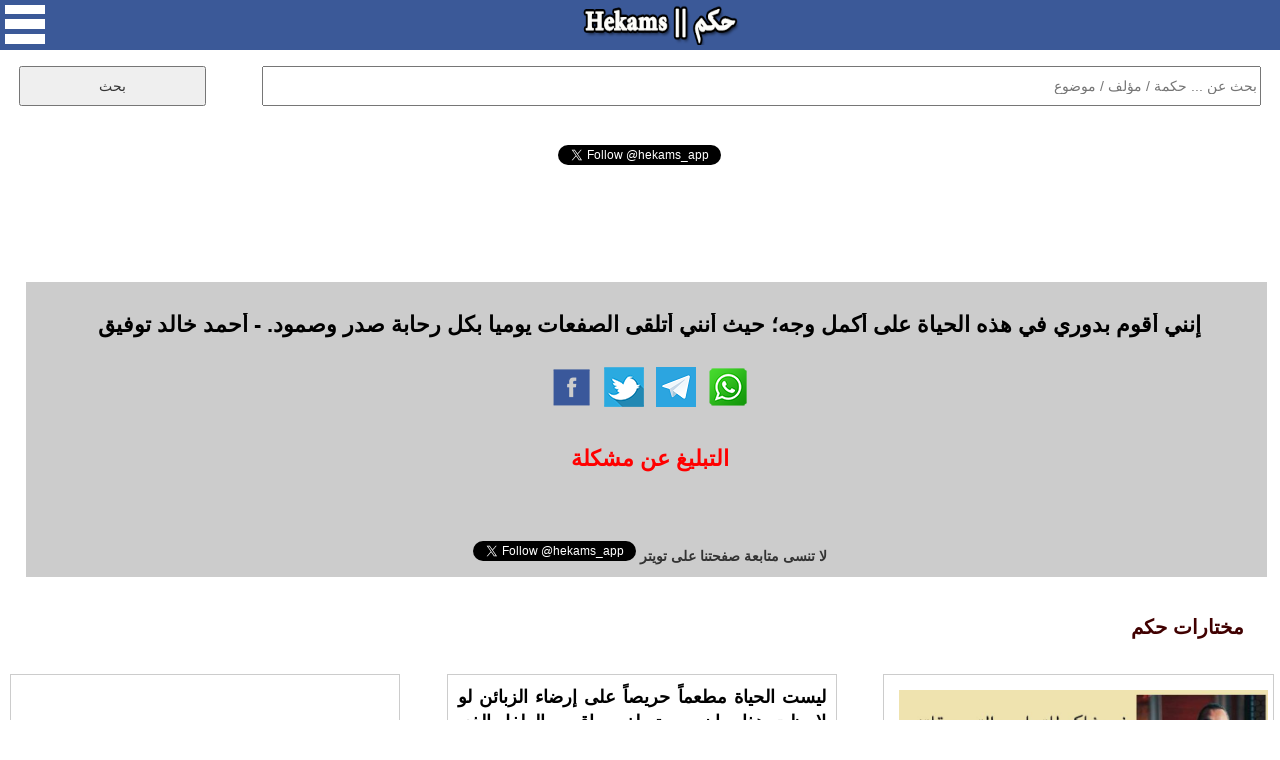

--- FILE ---
content_type: text/html; charset=UTF-8
request_url: https://www.hekams.com/?id=16744
body_size: 14355
content:
<!DOCTYPE html>
<html>

<head>
<meta http-equiv="content-type" content="text/html; charset=utf-8">
<meta http-equiv="X-UA-Compatible" content="IE=edge">
<meta name="viewport" content="width=device-width, initial-scale=1">
<link rel="stylesheet" type="text/css"  href="https://www.hekams.com/style77-20.css" />
<link rel="stylesheet" type="text/css"  href="https://www.hekams.com/bootstrap.min.css" />
<link rel="image_src" href="https://www.hekams.com/images/logo.png" />
<link rel="shortcut icon" href="https://www.hekams.com/images/favicon.ico" type="image/ico">
<title>أحمد خالد توفيق - إنني أقوم بدوري في هذه الحياة على أكمل وجه؛ حيث أنني... - حكم</title>
<meta property="og:title" content="أحمد خالد توفيق - إنني أقوم بدوري في هذه الحياة على أكمل وجه؛ حيث أنني... - حكم" />
<meta property="og:type" content="article" />
<meta property="og:image:width" content="142"/>
<meta property="og:image:height" content="50"/>
<meta property="og:image" content="https://www.hekams.com/images/logo.png" />
<meta property="og:url" content="https://www.hekams.com/?id=16744" /><link rel="canonical" href="https://www.hekams.com/?id=16744" />  <meta name="twitter:card" content="summary_large_image">
<meta name="twitter:site" content="@hekams_app">
<meta name="twitter:title" content="أحمد خالد توفيق - إنني أقوم بدوري في هذه الحياة على أكمل وجه؛ حيث أنني... - حكم">
<meta name="twitter:description" content="موقع حكم يحوي على آلاف الحكم والاقتباسات لأشهر الكتاب والمؤلفين في العالم والمصنفة حسب المواضيع كحكم الحب والحياة وحكمة اليوم">
<meta name="twitter:image" content="https://www.hekams.com/images/logo.png">


<script async src="https://www.hekams.com/jquery-3.3.1.min.js"></script>

<!-- Global site tag (gtag.js) - Google Analytics -->
<script async src="https://www.googletagmanager.com/gtag/js?id=UA-40177673-1"></script>
<script>
  window.dataLayer = window.dataLayer || [];
  function gtag(){dataLayer.push(arguments);}
  gtag('js', new Date());

  gtag('config', 'UA-40177673-1');
</script>

<script async src="https://platform.twitter.com/widgets.js" charset="utf-8"></script>

</head>
<body>

  <div id="fb-root"></div>
  <script async defer crossorigin="anonymous" src="https://connect.facebook.net/en_US/sdk.js#xfbml=1&version=v3.2"></script>

  <center>
    <div id="container">

      <div id="header">
        <img onclick="menu()" id="menu_button" src="https://www.hekams.com/web_images/menu.png" />
        <a href="https://www.hekams.com/"><img id="logo_button" src="https://www.hekams.com/web_images/logo.png" /></a>
      </div>

      <div id="menu_list">
        <ul>
          <li><a href="https://www.hekams.com/">الرئيسية</a></li>
          <li><a href="https://www.hekams.com/?section=3">حكمة اليوم</a></li>
          <li><a href="https://www.hekams.com/?section=2">حالات واتس اب</a></li>
          <li><a href="https://www.hekams.com/?section=1">حكم مصورة</a></li>
          <li><a href="https://www.hekams.com/?tag=%D8%B9%D9%86-%D8%A7%D9%84%D8%AD%D8%A8">حكم عن الحب</a></li>
          <li><a href="https://www.hekams.com/?tag=%D8%B9%D9%86-%D8%A7%D9%84%D8%AD%D9%8A%D8%A7%D8%A9">حكم عن الحياة</a></li>
          <li><a href="https://www.hekams.com/?section=4">خدمات وأدوات</a></li>
          <li><a href="https://www.hekams.com/?section=5">اتصل بنا</a></li>
          <li><a href="https://www.hekams.com/Privacy-Policy.htm">سياسة الخصوصية</a></li>
        </ul>
      </div>

      <div class="h-item">
      <div id="search">
        <form method="GET">
          <input id="searchbox" type="text" name="s" placeholder="بحث عن ... حكمة / مؤلف / موضوع" required />
          <input id="searchbutton" type="submit" value="بحث" />
        </form>
      </div>
      </div>


      <div class="h-item" style="min-height: 30px;"><div align="center"><div class="fb-like" data-href="https://www.facebook.com/hekamsapp" data-layout="button_count" data-action="like" data-size="large" data-show-faces="false" data-share="false"></div></div></div>
      <div class="h-item" style="min-height: 30px;"><div align="center"><a href="https://twitter.com/hekams_app?ref_src=twsrc%5Etfw" class="twitter-follow-button" data-show-count="false">Follow @hekams_app</a></div></div>
      <div class="h-item"><script async src="//pagead2.googlesyndication.com/pagead/js/adsbygoogle.js"></script>
<!-- hekams -->
<ins class="adsbygoogle"
     style="display:block;"
     data-ad-client="ca-pub-3982232744631974"
     data-ad-slot="5582250972"
     data-ad-format="horizontal"
     data-full-width-responsive="false"></ins>
<script>
(adsbygoogle = window.adsbygoogle || []).push({});
</script></div>

                  

                  

                  

                  

                  

                  

                  

                  

            
        
        <div class="h-item">
          <div id="details">
                        <h1>إنني أقوم بدوري في هذه الحياة على أكمل وجه؛ حيث أنني أتلقى الصفعات يوميا بكل رحابة صدر وصمود. - أحمد خالد توفيق</h1>
            <table><tr><td align="right"><a href="https://www.facebook.com/sharer.php?u=https%3A%2F%2Fwww.hekams.com%2F%3Fid%3D16744" target="_blank"><img style="width:40px;height:40px;border:0;" src="https://www.hekams.com/web_images/f.png" border="0" /></a> &nbsp; <a href="https://twitter.com/intent/tweet?text=%D8%A5%D9%86%D9%86%D9%8A+%D8%A3%D9%82%D9%88%D9%85+%D8%A8%D8%AF%D9%88%D8%B1%D9%8A+%D9%81%D9%8A+%D9%87%D8%B0%D9%87+%D8%A7%D9%84%D8%AD%D9%8A%D8%A7%D8%A9+%D8%B9%D9%84%D9%89+%D8%A3%D9%83%D9%85%D9%84+%D9%88%D8%AC%D9%87%D8%9B+%D8%AD%D9%8A%D8%AB+%D8%A3%D9%86%D9%86%D9%8A+%D8%A3%D8%AA%D9%84%D9%82%D9%89+%D8%A7%D9%84%D8%B5%D9%81%D8%B9%D8%A7%D8%AA+%D9%8A%D9%88%D9%85%D9%8A%D8%A7+%D8%A8%D9%83%D9%84+%D8%B1%D8%AD%D8%A7%D8%A8%D8%A9+%D8%B5%D8%AF%D8%B1+%D9%88%D8%B5%D9%85%D9%88%D8%AF.+-+%D8%A3%D8%AD%D9%85%D8%AF+%D8%AE%D8%A7%D9%84%D8%AF+%D8%AA%D9%88%D9%81%D9%8A%D9%82&url=https%3A%2F%2Fwww.hekams.com%2F%3Fid%3D16744" target="_blank"><img style="width:40px;height:40px;border:0;" src="https://www.hekams.com/web_images/t.png" border="0" /></a> &nbsp; <a href="https://t.me/share/url?url=https%3A%2F%2Fwww.hekams.com%2F%3Fid%3D16744&text=%D8%A5%D9%86%D9%86%D9%8A+%D8%A3%D9%82%D9%88%D9%85+%D8%A8%D8%AF%D9%88%D8%B1%D9%8A+%D9%81%D9%8A+%D9%87%D8%B0%D9%87+%D8%A7%D9%84%D8%AD%D9%8A%D8%A7%D8%A9+%D8%B9%D9%84%D9%89+%D8%A3%D9%83%D9%85%D9%84+%D9%88%D8%AC%D9%87%D8%9B+%D8%AD%D9%8A%D8%AB+%D8%A3%D9%86%D9%86%D9%8A+%D8%A3%D8%AA%D9%84%D9%82%D9%89+%D8%A7%D9%84%D8%B5%D9%81%D8%B9%D8%A7%D8%AA+%D9%8A%D9%88%D9%85%D9%8A%D8%A7+%D8%A8%D9%83%D9%84+%D8%B1%D8%AD%D8%A7%D8%A8%D8%A9+%D8%B5%D8%AF%D8%B1+%D9%88%D8%B5%D9%85%D9%88%D8%AF.+-+%D8%A3%D8%AD%D9%85%D8%AF+%D8%AE%D8%A7%D9%84%D8%AF+%D8%AA%D9%88%D9%81%D9%8A%D9%82" target="_blank"><img style="width:40px;height:40px;border:0;" src="https://www.hekams.com/web_images/tel.png" border="0" /></a> &nbsp; <a href="https://api.whatsapp.com/send?text=%D8%A5%D9%86%D9%86%D9%8A+%D8%A3%D9%82%D9%88%D9%85+%D8%A8%D8%AF%D9%88%D8%B1%D9%8A+%D9%81%D9%8A+%D9%87%D8%B0%D9%87+%D8%A7%D9%84%D8%AD%D9%8A%D8%A7%D8%A9+%D8%B9%D9%84%D9%89+%D8%A3%D9%83%D9%85%D9%84+%D9%88%D8%AC%D9%87%D8%9B+%D8%AD%D9%8A%D8%AB+%D8%A3%D9%86%D9%86%D9%8A+%D8%A3%D8%AA%D9%84%D9%82%D9%89+%D8%A7%D9%84%D8%B5%D9%81%D8%B9%D8%A7%D8%AA+%D9%8A%D9%88%D9%85%D9%8A%D8%A7+%D8%A8%D9%83%D9%84+%D8%B1%D8%AD%D8%A7%D8%A8%D8%A9+%D8%B5%D8%AF%D8%B1+%D9%88%D8%B5%D9%85%D9%88%D8%AF.+-+%D8%A3%D8%AD%D9%85%D8%AF+%D8%AE%D8%A7%D9%84%D8%AF+%D8%AA%D9%88%D9%81%D9%8A%D9%82 https://www.hekams.com/?id=16744" data-action="share/whatsapp/share" target="_blank"><img style="width:40px;height:40px;border:0;" src="https://www.hekams.com/web_images/w.png" border="0" /></a></td></tr></table>
            <br><a href="javascript:void(0)" onclick="javascript:document.getElementById('report').innerHTML=document.getElementById('report').innerHTML + 'momenphone';document.getElementById('report').innerHTML=document.getElementById('report').innerHTML + '@gmail.com<br>';document.getElementById('report').style.display='block';"><h1 style="color:#ff0000;text-align:center;">التبليغ عن مشكلة</h1></a><br>
            <div id="report"><h1>للتبليغ عن مشكلة في هذه الحكمة كصحة اسم مالكها او حقوق الملكية الفكرية الرجاء ارسال رسالة الى البريد الالكتروني التالي متضمنا رابط الحكمة التي ترى فيها مشكلة وتوضيح للمشكلة وسيصلك رد منا خلال 3 ايام عمل كحد اقصى.</h1></div>
            <br><div align="center"><a href="https://twitter.com/hekams_app?ref_src=twsrc%5Etfw" class="twitter-follow-button" data-show-count="false">Follow @hekams_app</a> <b>لا تنسى متابعة صفحتنا على تويتر</b></div>
          </div>
        </div>


        <div class="h-item"><div class="subheader">مختارات حكم</div></div>
          <div class="row auto-clear"><div class="col-md-4 col-xs-12"><div class="block"><script async src="//pagead2.googlesyndication.com/pagead/js/adsbygoogle.js"></script>
<!-- hekams2 -->
<ins class="adsbygoogle"
     style="display:block;"
     data-ad-client="ca-pub-3982232744631974"
     data-ad-slot="9711275663"
     data-ad-format="auto"
     data-full-width-responsive="true"></ins>
<script>
(adsbygoogle = window.adsbygoogle || []).push({});
</script></div></div>            <div class="col-md-4 col-xs-12">
              <div class="block" style="position:relative;padding-bottom:70px;">
                                <p style="text-align:justify;direction:rtl;"><a href="https://www.hekams.com/?id=4353" title="ليست الحياة مطعماً حريصاً على إرضاء الزبائن لو لاحظت هذا .. إن من بتر لغم ساقيه, والطفل الذي يرتجف في برد الليل جوار جدار مُهدّم لم يحبا أن يكونا في هذا الوضع .. لكنها الحقيقة. - احمد خالد توفيق">ليست الحياة مطعماً حريصاً على إرضاء الزبائن لو لاحظت هذا .. إن من بتر لغم ساقيه, والطفل الذي يرتجف في برد الليل جوار جدار مُهدّم لم يحبا أن يكونا في هذا الوضع .. لكنها الحقيقة. - احمد خالد توفيق</a></p>
                <table style="position:absolute;bottom:10px;left:10px;"><tr><td align="right"><a href="https://www.facebook.com/sharer.php?u=https%3A%2F%2Fwww.hekams.com%2F%3Fid%3D4353" target="_blank"><img style="width:40px;height:40px;border:0;" src="https://www.hekams.com/web_images/f.png" border="0" /></a> &nbsp; <a href="https://twitter.com/intent/tweet?text=%D9%84%D9%8A%D8%B3%D8%AA+%D8%A7%D9%84%D8%AD%D9%8A%D8%A7%D8%A9+%D9%85%D8%B7%D8%B9%D9%85%D8%A7%D9%8B+%D8%AD%D8%B1%D9%8A%D8%B5%D8%A7%D9%8B+%D8%B9%D9%84%D9%89+%D8%A5%D8%B1%D8%B6%D8%A7%D8%A1+%D8%A7%D9%84%D8%B2%D8%A8%D8%A7%D8%A6%D9%86+%D9%84%D9%88+%D9%84%D8%A7%D8%AD%D8%B8%D8%AA+%D9%87%D8%B0%D8%A7+..+%D8%A5%D9%86+%D9%85%D9%86+%D8%A8%D8%AA%D8%B1+%D9%84%D8%BA%D9%85+%D8%B3%D8%A7%D9%82%D9%8A%D9%87%2C+%D9%88%D8%A7%D9%84%D8%B7%D9%81%D9%84+%D8%A7%D9%84%D8%B0%D9%8A+%D9%8A%D8%B1%D8%AA%D8%AC%D9%81+%D9%81%D9%8A+%D8%A8%D8%B1%D8%AF+%D8%A7%D9%84%D9%84%D9%8A%D9%84+%D8%AC%D9%88%D8%A7%D8%B1+%D8%AC%D8%AF%D8%A7%D8%B1+%D9%85%D9%8F%D9%87%D8%AF%D9%91%D9%85+%D9%84%D9%85+%D9%8A%D8%AD%D8%A8%D8%A7+%D8%A3%D9%86+%D9%8A%D9%83%D9%88%D9%86%D8%A7+%D9%81%D9%8A+%D9%87%D8%B0%D8%A7+%D8%A7%D9%84%D9%88%D8%B6%D8%B9+..+%D9%84%D9%83%D9%86%D9%87%D8%A7+%D8%A7%D9%84%D8%AD%D9%82%D9%8A%D9%82%D8%A9.+-+%D8%A7%D8%AD%D9%85%D8%AF+%D8%AE%D8%A7%D9%84%D8%AF+%D8%AA%D9%88%D9%81%D9%8A%D9%82&url=https%3A%2F%2Fwww.hekams.com%2F%3Fid%3D4353" target="_blank"><img style="width:40px;height:40px;border:0;" src="https://www.hekams.com/web_images/t.png" border="0" /></a> &nbsp; <a href="https://t.me/share/url?url=https%3A%2F%2Fwww.hekams.com%2F%3Fid%3D4353&text=%D9%84%D9%8A%D8%B3%D8%AA+%D8%A7%D9%84%D8%AD%D9%8A%D8%A7%D8%A9+%D9%85%D8%B7%D8%B9%D9%85%D8%A7%D9%8B+%D8%AD%D8%B1%D9%8A%D8%B5%D8%A7%D9%8B+%D8%B9%D9%84%D9%89+%D8%A5%D8%B1%D8%B6%D8%A7%D8%A1+%D8%A7%D9%84%D8%B2%D8%A8%D8%A7%D8%A6%D9%86+%D9%84%D9%88+%D9%84%D8%A7%D8%AD%D8%B8%D8%AA+%D9%87%D8%B0%D8%A7+..+%D8%A5%D9%86+%D9%85%D9%86+%D8%A8%D8%AA%D8%B1+%D9%84%D8%BA%D9%85+%D8%B3%D8%A7%D9%82%D9%8A%D9%87%2C+%D9%88%D8%A7%D9%84%D8%B7%D9%81%D9%84+%D8%A7%D9%84%D8%B0%D9%8A+%D9%8A%D8%B1%D8%AA%D8%AC%D9%81+%D9%81%D9%8A+%D8%A8%D8%B1%D8%AF+%D8%A7%D9%84%D9%84%D9%8A%D9%84+%D8%AC%D9%88%D8%A7%D8%B1+%D8%AC%D8%AF%D8%A7%D8%B1+%D9%85%D9%8F%D9%87%D8%AF%D9%91%D9%85+%D9%84%D9%85+%D9%8A%D8%AD%D8%A8%D8%A7+%D8%A3%D9%86+%D9%8A%D9%83%D9%88%D9%86%D8%A7+%D9%81%D9%8A+%D9%87%D8%B0%D8%A7+%D8%A7%D9%84%D9%88%D8%B6%D8%B9+..+%D9%84%D9%83%D9%86%D9%87%D8%A7+%D8%A7%D9%84%D8%AD%D9%82%D9%8A%D9%82%D8%A9.+-+%D8%A7%D8%AD%D9%85%D8%AF+%D8%AE%D8%A7%D9%84%D8%AF+%D8%AA%D9%88%D9%81%D9%8A%D9%82" target="_blank"><img style="width:40px;height:40px;border:0;" src="https://www.hekams.com/web_images/tel.png" border="0" /></a> &nbsp; <a href="https://api.whatsapp.com/send?text=%D9%84%D9%8A%D8%B3%D8%AA+%D8%A7%D9%84%D8%AD%D9%8A%D8%A7%D8%A9+%D9%85%D8%B7%D8%B9%D9%85%D8%A7%D9%8B+%D8%AD%D8%B1%D9%8A%D8%B5%D8%A7%D9%8B+%D8%B9%D9%84%D9%89+%D8%A5%D8%B1%D8%B6%D8%A7%D8%A1+%D8%A7%D9%84%D8%B2%D8%A8%D8%A7%D8%A6%D9%86+%D9%84%D9%88+%D9%84%D8%A7%D8%AD%D8%B8%D8%AA+%D9%87%D8%B0%D8%A7+..+%D8%A5%D9%86+%D9%85%D9%86+%D8%A8%D8%AA%D8%B1+%D9%84%D8%BA%D9%85+%D8%B3%D8%A7%D9%82%D9%8A%D9%87%2C+%D9%88%D8%A7%D9%84%D8%B7%D9%81%D9%84+%D8%A7%D9%84%D8%B0%D9%8A+%D9%8A%D8%B1%D8%AA%D8%AC%D9%81+%D9%81%D9%8A+%D8%A8%D8%B1%D8%AF+%D8%A7%D9%84%D9%84%D9%8A%D9%84+%D8%AC%D9%88%D8%A7%D8%B1+%D8%AC%D8%AF%D8%A7%D8%B1+%D9%85%D9%8F%D9%87%D8%AF%D9%91%D9%85+%D9%84%D9%85+%D9%8A%D8%AD%D8%A8%D8%A7+%D8%A3%D9%86+%D9%8A%D9%83%D9%88%D9%86%D8%A7+%D9%81%D9%8A+%D9%87%D8%B0%D8%A7+%D8%A7%D9%84%D9%88%D8%B6%D8%B9+..+%D9%84%D9%83%D9%86%D9%87%D8%A7+%D8%A7%D9%84%D8%AD%D9%82%D9%8A%D9%82%D8%A9.+-+%D8%A7%D8%AD%D9%85%D8%AF+%D8%AE%D8%A7%D9%84%D8%AF+%D8%AA%D9%88%D9%81%D9%8A%D9%82 https://www.hekams.com/?id=4353" data-action="share/whatsapp/share" target="_blank"><img style="width:40px;height:40px;border:0;" src="https://www.hekams.com/web_images/w.png" border="0" /></a></td></tr></table>
              </div>
            </div>
                        <div class="col-md-4 col-xs-12">
              <div class="block" style="position:relative;padding-bottom:70px;">
                <a href="https://www.hekams.com/?id=39105"><img src="https://www.hekams.com/img/39105.jpg" alt="أقوال أحمد خالد توفيق" /></a>                <p style="text-align:justify;direction:rtl;"><a href="https://www.hekams.com/?id=39105" title="غير شاكر للتجارب التي صقلتني ، غير ممتن للأيام التي طحنت جوفي ، لم أكن مهتما بتعلم الدروس من الحياة ، كنت أريد أن أحيا فقط. - أحمد خالد توفيق">غير شاكر للتجارب التي صقلتني ، غير ممتن للأيام التي طحنت جوفي ، لم أكن مهتما بتعلم الدروس من الحياة ، كنت أريد أن أحيا فقط. - أحمد خالد توفيق</a></p>
                <table style="position:absolute;bottom:10px;left:10px;"><tr><td align="right"><a href="https://www.facebook.com/sharer.php?u=https%3A%2F%2Fwww.hekams.com%2F%3Fid%3D39105&picture=https://www.hekams.com/img/39105.jpg" target="_blank"><img style="width:40px;height:40px;border:0;" src="https://www.hekams.com/web_images/f.png" border="0" /></a> &nbsp; <a href="https://twitter.com/intent/tweet?text=%D8%BA%D9%8A%D8%B1+%D8%B4%D8%A7%D9%83%D8%B1+%D9%84%D9%84%D8%AA%D8%AC%D8%A7%D8%B1%D8%A8+%D8%A7%D9%84%D8%AA%D9%8A+%D8%B5%D9%82%D9%84%D8%AA%D9%86%D9%8A+%D8%8C+%D8%BA%D9%8A%D8%B1+%D9%85%D9%85%D8%AA%D9%86+%D9%84%D9%84%D8%A3%D9%8A%D8%A7%D9%85+%D8%A7%D9%84%D8%AA%D9%8A+%D8%B7%D8%AD%D9%86%D8%AA+%D8%AC%D9%88%D9%81%D9%8A+%D8%8C+%D9%84%D9%85+%D8%A3%D9%83%D9%86+%D9%85%D9%87%D8%AA%D9%85%D8%A7+%D8%A8%D8%AA%D8%B9%D9%84%D9%85+%D8%A7%D9%84%D8%AF%D8%B1%D9%88%D8%B3+%D9%85%D9%86+%D8%A7%D9%84%D8%AD%D9%8A%D8%A7%D8%A9+%D8%8C+%D9%83%D9%86%D8%AA+%D8%A3%D8%B1%D9%8A%D8%AF+%D8%A3%D9%86+%D8%A3%D8%AD%D9%8A%D8%A7+%D9%81%D9%82%D8%B7.+-+%D8%A3%D8%AD%D9%85%D8%AF+%D8%AE%D8%A7%D9%84%D8%AF+%D8%AA%D9%88%D9%81%D9%8A%D9%82&url=https%3A%2F%2Fwww.hekams.com%2F%3Fid%3D39105" target="_blank"><img style="width:40px;height:40px;border:0;" src="https://www.hekams.com/web_images/t.png" border="0" /></a> &nbsp; <a href="https://t.me/share/url?url=https%3A%2F%2Fwww.hekams.com%2F%3Fid%3D39105&text=%D8%BA%D9%8A%D8%B1+%D8%B4%D8%A7%D9%83%D8%B1+%D9%84%D9%84%D8%AA%D8%AC%D8%A7%D8%B1%D8%A8+%D8%A7%D9%84%D8%AA%D9%8A+%D8%B5%D9%82%D9%84%D8%AA%D9%86%D9%8A+%D8%8C+%D8%BA%D9%8A%D8%B1+%D9%85%D9%85%D8%AA%D9%86+%D9%84%D9%84%D8%A3%D9%8A%D8%A7%D9%85+%D8%A7%D9%84%D8%AA%D9%8A+%D8%B7%D8%AD%D9%86%D8%AA+%D8%AC%D9%88%D9%81%D9%8A+%D8%8C+%D9%84%D9%85+%D8%A3%D9%83%D9%86+%D9%85%D9%87%D8%AA%D9%85%D8%A7+%D8%A8%D8%AA%D8%B9%D9%84%D9%85+%D8%A7%D9%84%D8%AF%D8%B1%D9%88%D8%B3+%D9%85%D9%86+%D8%A7%D9%84%D8%AD%D9%8A%D8%A7%D8%A9+%D8%8C+%D9%83%D9%86%D8%AA+%D8%A3%D8%B1%D9%8A%D8%AF+%D8%A3%D9%86+%D8%A3%D8%AD%D9%8A%D8%A7+%D9%81%D9%82%D8%B7.+-+%D8%A3%D8%AD%D9%85%D8%AF+%D8%AE%D8%A7%D9%84%D8%AF+%D8%AA%D9%88%D9%81%D9%8A%D9%82" target="_blank"><img style="width:40px;height:40px;border:0;" src="https://www.hekams.com/web_images/tel.png" border="0" /></a> &nbsp; <a href="https://api.whatsapp.com/send?text=%D8%BA%D9%8A%D8%B1+%D8%B4%D8%A7%D9%83%D8%B1+%D9%84%D9%84%D8%AA%D8%AC%D8%A7%D8%B1%D8%A8+%D8%A7%D9%84%D8%AA%D9%8A+%D8%B5%D9%82%D9%84%D8%AA%D9%86%D9%8A+%D8%8C+%D8%BA%D9%8A%D8%B1+%D9%85%D9%85%D8%AA%D9%86+%D9%84%D9%84%D8%A3%D9%8A%D8%A7%D9%85+%D8%A7%D9%84%D8%AA%D9%8A+%D8%B7%D8%AD%D9%86%D8%AA+%D8%AC%D9%88%D9%81%D9%8A+%D8%8C+%D9%84%D9%85+%D8%A3%D9%83%D9%86+%D9%85%D9%87%D8%AA%D9%85%D8%A7+%D8%A8%D8%AA%D8%B9%D9%84%D9%85+%D8%A7%D9%84%D8%AF%D8%B1%D9%88%D8%B3+%D9%85%D9%86+%D8%A7%D9%84%D8%AD%D9%8A%D8%A7%D8%A9+%D8%8C+%D9%83%D9%86%D8%AA+%D8%A3%D8%B1%D9%8A%D8%AF+%D8%A3%D9%86+%D8%A3%D8%AD%D9%8A%D8%A7+%D9%81%D9%82%D8%B7.+-+%D8%A3%D8%AD%D9%85%D8%AF+%D8%AE%D8%A7%D9%84%D8%AF+%D8%AA%D9%88%D9%81%D9%8A%D9%82 https://www.hekams.com/?id=39105" data-action="share/whatsapp/share" target="_blank"><img style="width:40px;height:40px;border:0;" src="https://www.hekams.com/web_images/w.png" border="0" /></a></td></tr></table>
              </div>
            </div>
                        <div class="col-md-4 col-xs-12">
              <div class="block" style="position:relative;padding-bottom:70px;">
                <a href="https://www.hekams.com/?id=31719"><img src="https://www.hekams.com/img/31719.jpg" alt="أقوال أحمد خالد توفيق" /></a>                <p style="text-align:justify;direction:rtl;"><a href="https://www.hekams.com/?id=31719" title="لماذا لا يصدقني الحمقى ؟ الحياة كلها سلسلة من القصص المكررة ، سلسلة من الأنماط المألوفة، لكننا في كل مرة نأمل في أن تسير معنا الأمور بشكل مخالف. - أحمد خالد توفيق">لماذا لا يصدقني الحمقى ؟ الحياة كلها سلسلة من القصص المكررة ، سلسلة من الأنماط المألوفة، لكننا في كل مرة نأمل في أن تسير معنا الأمور بشكل مخالف. - أحمد خالد توفيق</a></p>
                <table style="position:absolute;bottom:10px;left:10px;"><tr><td align="right"><a href="https://www.facebook.com/sharer.php?u=https%3A%2F%2Fwww.hekams.com%2F%3Fid%3D31719&picture=https://www.hekams.com/img/31719.jpg" target="_blank"><img style="width:40px;height:40px;border:0;" src="https://www.hekams.com/web_images/f.png" border="0" /></a> &nbsp; <a href="https://twitter.com/intent/tweet?text=%D9%84%D9%85%D8%A7%D8%B0%D8%A7+%D9%84%D8%A7+%D9%8A%D8%B5%D8%AF%D9%82%D9%86%D9%8A+%D8%A7%D9%84%D8%AD%D9%85%D9%82%D9%89+%D8%9F+%D8%A7%D9%84%D8%AD%D9%8A%D8%A7%D8%A9+%D9%83%D9%84%D9%87%D8%A7+%D8%B3%D9%84%D8%B3%D9%84%D8%A9+%D9%85%D9%86+%D8%A7%D9%84%D9%82%D8%B5%D8%B5+%D8%A7%D9%84%D9%85%D9%83%D8%B1%D8%B1%D8%A9+%D8%8C+%D8%B3%D9%84%D8%B3%D9%84%D8%A9+%D9%85%D9%86+%D8%A7%D9%84%D8%A3%D9%86%D9%85%D8%A7%D8%B7+%D8%A7%D9%84%D9%85%D8%A3%D9%84%D9%88%D9%81%D8%A9%D8%8C+%D9%84%D9%83%D9%86%D9%86%D8%A7+%D9%81%D9%8A+%D9%83%D9%84+%D9%85%D8%B1%D8%A9+%D9%86%D8%A3%D9%85%D9%84+%D9%81%D9%8A+%D8%A3%D9%86+%D8%AA%D8%B3%D9%8A%D8%B1+%D9%85%D8%B9%D9%86%D8%A7+%D8%A7%D9%84%D8%A3%D9%85%D9%88%D8%B1+%D8%A8%D8%B4%D9%83%D9%84+%D9%85%D8%AE%D8%A7%D9%84%D9%81.+-+%D8%A3%D8%AD%D9%85%D8%AF+%D8%AE%D8%A7%D9%84%D8%AF+%D8%AA%D9%88%D9%81%D9%8A%D9%82&url=https%3A%2F%2Fwww.hekams.com%2F%3Fid%3D31719" target="_blank"><img style="width:40px;height:40px;border:0;" src="https://www.hekams.com/web_images/t.png" border="0" /></a> &nbsp; <a href="https://t.me/share/url?url=https%3A%2F%2Fwww.hekams.com%2F%3Fid%3D31719&text=%D9%84%D9%85%D8%A7%D8%B0%D8%A7+%D9%84%D8%A7+%D9%8A%D8%B5%D8%AF%D9%82%D9%86%D9%8A+%D8%A7%D9%84%D8%AD%D9%85%D9%82%D9%89+%D8%9F+%D8%A7%D9%84%D8%AD%D9%8A%D8%A7%D8%A9+%D9%83%D9%84%D9%87%D8%A7+%D8%B3%D9%84%D8%B3%D9%84%D8%A9+%D9%85%D9%86+%D8%A7%D9%84%D9%82%D8%B5%D8%B5+%D8%A7%D9%84%D9%85%D9%83%D8%B1%D8%B1%D8%A9+%D8%8C+%D8%B3%D9%84%D8%B3%D9%84%D8%A9+%D9%85%D9%86+%D8%A7%D9%84%D8%A3%D9%86%D9%85%D8%A7%D8%B7+%D8%A7%D9%84%D9%85%D8%A3%D9%84%D9%88%D9%81%D8%A9%D8%8C+%D9%84%D9%83%D9%86%D9%86%D8%A7+%D9%81%D9%8A+%D9%83%D9%84+%D9%85%D8%B1%D8%A9+%D9%86%D8%A3%D9%85%D9%84+%D9%81%D9%8A+%D8%A3%D9%86+%D8%AA%D8%B3%D9%8A%D8%B1+%D9%85%D8%B9%D9%86%D8%A7+%D8%A7%D9%84%D8%A3%D9%85%D9%88%D8%B1+%D8%A8%D8%B4%D9%83%D9%84+%D9%85%D8%AE%D8%A7%D9%84%D9%81.+-+%D8%A3%D8%AD%D9%85%D8%AF+%D8%AE%D8%A7%D9%84%D8%AF+%D8%AA%D9%88%D9%81%D9%8A%D9%82" target="_blank"><img style="width:40px;height:40px;border:0;" src="https://www.hekams.com/web_images/tel.png" border="0" /></a> &nbsp; <a href="https://api.whatsapp.com/send?text=%D9%84%D9%85%D8%A7%D8%B0%D8%A7+%D9%84%D8%A7+%D9%8A%D8%B5%D8%AF%D9%82%D9%86%D9%8A+%D8%A7%D9%84%D8%AD%D9%85%D9%82%D9%89+%D8%9F+%D8%A7%D9%84%D8%AD%D9%8A%D8%A7%D8%A9+%D9%83%D9%84%D9%87%D8%A7+%D8%B3%D9%84%D8%B3%D9%84%D8%A9+%D9%85%D9%86+%D8%A7%D9%84%D9%82%D8%B5%D8%B5+%D8%A7%D9%84%D9%85%D9%83%D8%B1%D8%B1%D8%A9+%D8%8C+%D8%B3%D9%84%D8%B3%D9%84%D8%A9+%D9%85%D9%86+%D8%A7%D9%84%D8%A3%D9%86%D9%85%D8%A7%D8%B7+%D8%A7%D9%84%D9%85%D8%A3%D9%84%D9%88%D9%81%D8%A9%D8%8C+%D9%84%D9%83%D9%86%D9%86%D8%A7+%D9%81%D9%8A+%D9%83%D9%84+%D9%85%D8%B1%D8%A9+%D9%86%D8%A3%D9%85%D9%84+%D9%81%D9%8A+%D8%A3%D9%86+%D8%AA%D8%B3%D9%8A%D8%B1+%D9%85%D8%B9%D9%86%D8%A7+%D8%A7%D9%84%D8%A3%D9%85%D9%88%D8%B1+%D8%A8%D8%B4%D9%83%D9%84+%D9%85%D8%AE%D8%A7%D9%84%D9%81.+-+%D8%A3%D8%AD%D9%85%D8%AF+%D8%AE%D8%A7%D9%84%D8%AF+%D8%AA%D9%88%D9%81%D9%8A%D9%82 https://www.hekams.com/?id=31719" data-action="share/whatsapp/share" target="_blank"><img style="width:40px;height:40px;border:0;" src="https://www.hekams.com/web_images/w.png" border="0" /></a></td></tr></table>
              </div>
            </div>
                        <div class="col-md-4 col-xs-12">
              <div class="block" style="position:relative;padding-bottom:70px;">
                <a href="https://www.hekams.com/?id=31177"><img src="https://www.hekams.com/img/31177.jpg" alt="أقوال إرنست همينغوي" /></a>                <p style="text-align:justify;direction:rtl;"><a href="https://www.hekams.com/?id=31177" title="انها حماقة أن يسيطر اليأس على الانسان ، و في اعتقادي ان اليأس نفسه خطيئة ، و لست واثقاً انني افكر باليأس أو اؤمن به ، هناك في الحياة افراد يعيشون للتفكير في اليأس ، دعهم يفكروا فيه هم ، أما انت ايها العجوز فلقد خلقت لتكون صياداً عظيماً. - إرنست همينغوي">انها حماقة أن يسيطر اليأس على الانسان ، و في اعتقادي ان اليأس نفسه خطيئة ، و لست واثقاً انني افكر باليأس أو اؤمن به ، هناك في الحياة افراد يعيشون للتفكير في اليأس ، دعهم يفكروا فيه هم ، أما انت ايها العجوز فلقد خلقت لتكون صياداً عظيماً. - إرنست همينغوي</a></p>
                <table style="position:absolute;bottom:10px;left:10px;"><tr><td align="right"><a href="https://www.facebook.com/sharer.php?u=https%3A%2F%2Fwww.hekams.com%2F%3Fid%3D31177&picture=https://www.hekams.com/img/31177.jpg" target="_blank"><img style="width:40px;height:40px;border:0;" src="https://www.hekams.com/web_images/f.png" border="0" /></a> &nbsp; <a href="https://twitter.com/intent/tweet?text=%D8%A7%D9%86%D9%87%D8%A7+%D8%AD%D9%85%D8%A7%D9%82%D8%A9+%D8%A3%D9%86+%D9%8A%D8%B3%D9%8A%D8%B7%D8%B1+%D8%A7%D9%84%D9%8A%D8%A3%D8%B3+%D8%B9%D9%84%D9%89+%D8%A7%D9%84%D8%A7%D9%86%D8%B3%D8%A7%D9%86+%D8%8C+%D9%88+%D9%81%D9%8A+%D8%A7%D8%B9%D8%AA%D9%82%D8%A7%D8%AF%D9%8A+%D8%A7%D9%86+%D8%A7%D9%84%D9%8A%D8%A3%D8%B3+%D9%86%D9%81%D8%B3%D9%87+%D8%AE%D8%B7%D9%8A%D8%A6%D8%A9+%D8%8C+%D9%88+%D9%84%D8%B3%D8%AA+%D9%88%D8%A7%D8%AB%D9%82%D8%A7%D9%8B+%D8%A7%D9%86%D9%86%D9%8A+%D8%A7%D9%81%D9%83%D8%B1+%D8%A8%D8%A7%D9%84%D9%8A%D8%A3%D8%B3+%D8%A3%D9%88+%D8%A7%D8%A4%D9%85%D9%86+%D8%A8%D9%87+%D8%8C+%D9%87%D9%86%D8%A7%D9%83+%D9%81%D9%8A+%D8%A7%D9%84%D8%AD%D9%8A%D8%A7%D8%A9+%D8%A7%D9%81%D8%B1%D8%A7%D8%AF+%D9%8A%D8%B9%D9%8A%D8%B4%D9%88%D9%86+%D9%84%D9%84%D8%AA%D9%81%D9%83%D9%8A%D8%B1+%D9%81%D9%8A+%D8%A7%D9%84%D9%8A%D8%A3%D8%B3+%D8%8C+%D8%AF%D8%B9%D9%87%D9%85+%D9%8A%D9%81%D9%83%D8%B1%D9%88%D8%A7+%D9%81%D9%8A%D9%87+%D9%87%D9%85+%D8%8C+%D8%A3%D9%85%D8%A7+%D8%A7%D9%86%D8%AA+%D8%A7%D9%8A%D9%87%D8%A7+%D8%A7%D9%84%D8%B9%D8%AC%D9%88%D8%B2+%D9%81%D9%84%D9%82%D8%AF+%D8%AE%D9%84%D9%82%D8%AA+%D9%84%D8%AA%D9%83%D9%88%D9%86+%D8%B5%D9%8A%D8%A7%D8%AF%D8%A7%D9%8B+%D8%B9%D8%B8%D9%8A%D9%85%D8%A7%D9%8B.+-+%D8%A5%D8%B1%D9%86%D8%B3%D8%AA+%D9%87%D9%85%D9%8A%D9%86%D8%BA%D9%88%D9%8A&url=https%3A%2F%2Fwww.hekams.com%2F%3Fid%3D31177" target="_blank"><img style="width:40px;height:40px;border:0;" src="https://www.hekams.com/web_images/t.png" border="0" /></a> &nbsp; <a href="https://t.me/share/url?url=https%3A%2F%2Fwww.hekams.com%2F%3Fid%3D31177&text=%D8%A7%D9%86%D9%87%D8%A7+%D8%AD%D9%85%D8%A7%D9%82%D8%A9+%D8%A3%D9%86+%D9%8A%D8%B3%D9%8A%D8%B7%D8%B1+%D8%A7%D9%84%D9%8A%D8%A3%D8%B3+%D8%B9%D9%84%D9%89+%D8%A7%D9%84%D8%A7%D9%86%D8%B3%D8%A7%D9%86+%D8%8C+%D9%88+%D9%81%D9%8A+%D8%A7%D8%B9%D8%AA%D9%82%D8%A7%D8%AF%D9%8A+%D8%A7%D9%86+%D8%A7%D9%84%D9%8A%D8%A3%D8%B3+%D9%86%D9%81%D8%B3%D9%87+%D8%AE%D8%B7%D9%8A%D8%A6%D8%A9+%D8%8C+%D9%88+%D9%84%D8%B3%D8%AA+%D9%88%D8%A7%D8%AB%D9%82%D8%A7%D9%8B+%D8%A7%D9%86%D9%86%D9%8A+%D8%A7%D9%81%D9%83%D8%B1+%D8%A8%D8%A7%D9%84%D9%8A%D8%A3%D8%B3+%D8%A3%D9%88+%D8%A7%D8%A4%D9%85%D9%86+%D8%A8%D9%87+%D8%8C+%D9%87%D9%86%D8%A7%D9%83+%D9%81%D9%8A+%D8%A7%D9%84%D8%AD%D9%8A%D8%A7%D8%A9+%D8%A7%D9%81%D8%B1%D8%A7%D8%AF+%D9%8A%D8%B9%D9%8A%D8%B4%D9%88%D9%86+%D9%84%D9%84%D8%AA%D9%81%D9%83%D9%8A%D8%B1+%D9%81%D9%8A+%D8%A7%D9%84%D9%8A%D8%A3%D8%B3+%D8%8C+%D8%AF%D8%B9%D9%87%D9%85+%D9%8A%D9%81%D9%83%D8%B1%D9%88%D8%A7+%D9%81%D9%8A%D9%87+%D9%87%D9%85+%D8%8C+%D8%A3%D9%85%D8%A7+%D8%A7%D9%86%D8%AA+%D8%A7%D9%8A%D9%87%D8%A7+%D8%A7%D9%84%D8%B9%D8%AC%D9%88%D8%B2+%D9%81%D9%84%D9%82%D8%AF+%D8%AE%D9%84%D9%82%D8%AA+%D9%84%D8%AA%D9%83%D9%88%D9%86+%D8%B5%D9%8A%D8%A7%D8%AF%D8%A7%D9%8B+%D8%B9%D8%B8%D9%8A%D9%85%D8%A7%D9%8B.+-+%D8%A5%D8%B1%D9%86%D8%B3%D8%AA+%D9%87%D9%85%D9%8A%D9%86%D8%BA%D9%88%D9%8A" target="_blank"><img style="width:40px;height:40px;border:0;" src="https://www.hekams.com/web_images/tel.png" border="0" /></a> &nbsp; <a href="https://api.whatsapp.com/send?text=%D8%A7%D9%86%D9%87%D8%A7+%D8%AD%D9%85%D8%A7%D9%82%D8%A9+%D8%A3%D9%86+%D9%8A%D8%B3%D9%8A%D8%B7%D8%B1+%D8%A7%D9%84%D9%8A%D8%A3%D8%B3+%D8%B9%D9%84%D9%89+%D8%A7%D9%84%D8%A7%D9%86%D8%B3%D8%A7%D9%86+%D8%8C+%D9%88+%D9%81%D9%8A+%D8%A7%D8%B9%D8%AA%D9%82%D8%A7%D8%AF%D9%8A+%D8%A7%D9%86+%D8%A7%D9%84%D9%8A%D8%A3%D8%B3+%D9%86%D9%81%D8%B3%D9%87+%D8%AE%D8%B7%D9%8A%D8%A6%D8%A9+%D8%8C+%D9%88+%D9%84%D8%B3%D8%AA+%D9%88%D8%A7%D8%AB%D9%82%D8%A7%D9%8B+%D8%A7%D9%86%D9%86%D9%8A+%D8%A7%D9%81%D9%83%D8%B1+%D8%A8%D8%A7%D9%84%D9%8A%D8%A3%D8%B3+%D8%A3%D9%88+%D8%A7%D8%A4%D9%85%D9%86+%D8%A8%D9%87+%D8%8C+%D9%87%D9%86%D8%A7%D9%83+%D9%81%D9%8A+%D8%A7%D9%84%D8%AD%D9%8A%D8%A7%D8%A9+%D8%A7%D9%81%D8%B1%D8%A7%D8%AF+%D9%8A%D8%B9%D9%8A%D8%B4%D9%88%D9%86+%D9%84%D9%84%D8%AA%D9%81%D9%83%D9%8A%D8%B1+%D9%81%D9%8A+%D8%A7%D9%84%D9%8A%D8%A3%D8%B3+%D8%8C+%D8%AF%D8%B9%D9%87%D9%85+%D9%8A%D9%81%D9%83%D8%B1%D9%88%D8%A7+%D9%81%D9%8A%D9%87+%D9%87%D9%85+%D8%8C+%D8%A3%D9%85%D8%A7+%D8%A7%D9%86%D8%AA+%D8%A7%D9%8A%D9%87%D8%A7+%D8%A7%D9%84%D8%B9%D8%AC%D9%88%D8%B2+%D9%81%D9%84%D9%82%D8%AF+%D8%AE%D9%84%D9%82%D8%AA+%D9%84%D8%AA%D9%83%D9%88%D9%86+%D8%B5%D9%8A%D8%A7%D8%AF%D8%A7%D9%8B+%D8%B9%D8%B8%D9%8A%D9%85%D8%A7%D9%8B.+-+%D8%A5%D8%B1%D9%86%D8%B3%D8%AA+%D9%87%D9%85%D9%8A%D9%86%D8%BA%D9%88%D9%8A https://www.hekams.com/?id=31177" data-action="share/whatsapp/share" target="_blank"><img style="width:40px;height:40px;border:0;" src="https://www.hekams.com/web_images/w.png" border="0" /></a></td></tr></table>
              </div>
            </div>
                        <div class="col-md-4 col-xs-12">
              <div class="block" style="position:relative;padding-bottom:70px;">
                <a href="https://www.hekams.com/?id=30744"><img src="https://www.hekams.com/img/30744.jpg" alt="أقوال أحمد خالد توفيق" /></a>                <p style="text-align:justify;direction:rtl;"><a href="https://www.hekams.com/?id=30744" title="الفلسفة كما رأيتها هي فن إضاعة الحقيقة، البحث عن الشمس بينما هي تضيء الأفق، الفيلسوف هو شخص فشل في أن يفهم الحياة كما هي، فشل أن يمارسها كما تمارسها قطة سعيدة راضية. الإيمان بالله هبة ظفر بها البسطاء بينما حُرِم منها أكثر فلاسفتكم، تعتقدون أن الطعام وُجد كي لا ناكله، والشراب وجد كي لا نشربه، والحب وُجد كي لا نعيشه! هناك أشياء مهمة في الفلسفة بالطبع، لكن هناك أشياء لا تطاق ولا يمكن احتمالها، لو قارنت في ميزان البشرية بائع الفول الواقف على باب شارعنا بـ(نيتشه) لرجحت كفة بائع الفول على الفور. إنه رجل سعيد مفيد لنفسه و الآخرين. - أحمد خالد توفيق">الفلسفة كما رأيتها هي فن إضاعة الحقيقة، البحث عن الشمس بينما هي تضيء الأفق، الفيلسوف هو شخص فشل في أن يفهم الحياة كما هي، فشل أن يمارسها كما تمارسها قطة سعيدة راضية. الإيمان بالله هبة ظفر بها البسطاء بينما حُرِم منها أكثر فلاسفتكم، تعتقدون أن الطعام وُجد كي لا ناكله، والشراب وجد كي لا نشربه، والحب وُجد كي لا نعيشه! هناك أشياء مهمة في الفلسفة بالطبع، لكن هناك أشياء لا تطاق ولا يمكن احتمالها، لو قارنت في ميزان البشرية بائع الفول الواقف على باب شارعنا بـ(نيتشه) لرجحت كفة بائع الفول على الفور. إنه رجل سعيد مفيد لنفسه و الآخرين. - أحمد خالد توفيق</a></p>
                <table style="position:absolute;bottom:10px;left:10px;"><tr><td align="right"><a href="https://www.facebook.com/sharer.php?u=https%3A%2F%2Fwww.hekams.com%2F%3Fid%3D30744&picture=https://www.hekams.com/img/30744.jpg" target="_blank"><img style="width:40px;height:40px;border:0;" src="https://www.hekams.com/web_images/f.png" border="0" /></a> &nbsp; <a href="https://twitter.com/intent/tweet?text=%D8%A7%D9%84%D9%81%D9%84%D8%B3%D9%81%D8%A9+%D9%83%D9%85%D8%A7+%D8%B1%D8%A3%D9%8A%D8%AA%D9%87%D8%A7+%D9%87%D9%8A+%D9%81%D9%86+%D8%A5%D8%B6%D8%A7%D8%B9%D8%A9+%D8%A7%D9%84%D8%AD%D9%82%D9%8A%D9%82%D8%A9%D8%8C+%D8%A7%D9%84%D8%A8%D8%AD%D8%AB+%D8%B9%D9%86+%D8%A7%D9%84%D8%B4%D9%85%D8%B3+%D8%A8%D9%8A%D9%86%D9%85%D8%A7+%D9%87%D9%8A+%D8%AA%D8%B6%D9%8A%D8%A1+%D8%A7%D9%84%D8%A3%D9%81%D9%82%D8%8C+%D8%A7%D9%84%D9%81%D9%8A%D9%84%D8%B3%D9%88%D9%81+%D9%87%D9%88+%D8%B4%D8%AE%D8%B5+%D9%81%D8%B4%D9%84+%D9%81%D9%8A+%D8%A3%D9%86+%D9%8A%D9%81%D9%87%D9%85+%D8%A7%D9%84%D8%AD%D9%8A%D8%A7%D8%A9+%D9%83%D9%85%D8%A7+%D9%87%D9%8A%D8%8C+%D9%81%D8%B4%D9%84+%D8%A3%D9%86+%D9%8A%D9%85%D8%A7%D8%B1%D8%B3%D9%87%D8%A7+%D9%83%D9%85%D8%A7+%D8%AA%D9%85%D8%A7%D8%B1%D8%B3%D9%87%D8%A7+%D9%82%D8%B7%D8%A9+%D8%B3%D8%B9%D9%8A%D8%AF%D8%A9+%D8%B1%D8%A7%D8%B6%D9%8A%D8%A9.+%D8%A7%D9%84%D8%A5%D9%8A%D9%85%D8%A7%D9%86+%D8%A8%D8%A7%D9%84%D9%84%D9%87+%D9%87%D8%A8%D8%A9+%D8%B8%D9%81%D8%B1+%D8%A8%D9%87%D8%A7+%D8%A7%D9%84%D8%A8%D8%B3%D8%B7%D8%A7%D8%A1+%D8%A8%D9%8A%D9%86%D9%85%D8%A7+%D8%AD%D9%8F%D8%B1%D9%90%D9%85+%D9%85%D9%86%D9%87%D8%A7+%D8%A3%D9%83%D8%AB%D8%B1+%D9%81%D9%84%D8%A7%D8%B3%D9%81%D8%AA%D9%83%D9%85%D8%8C+%D8%AA%D8%B9%D8%AA%D9%82%D8%AF%D9%88%D9%86+%D8%A3%D9%86+%D8%A7%D9%84%D8%B7%D8%B9%D8%A7%D9%85+%D9%88%D9%8F%D8%AC%D8%AF+%D9%83%D9%8A+%D9%84%D8%A7+%D9%86%D8%A7%D9%83%D9%84%D9%87%D8%8C+%D9%88%D8%A7%D9%84%D8%B4%D8%B1%D8%A7%D8%A8+%D9%88%D8%AC%D8%AF+%D9%83%D9%8A+%D9%84%D8%A7+%D9%86%D8%B4%D8%B1%D8%A8%D9%87%D8%8C+%D9%88%D8%A7%D9%84%D8%AD%D8%A8+%D9%88%D9%8F%D8%AC%D8%AF+%D9%83%D9%8A+%D9%84%D8%A7+%D9%86%D8%B9%D9%8A%D8%B4%D9%87%21+%D9%87%D9%86%D8%A7%D9%83+%D8%A3%D8%B4%D9%8A%D8%A7%D8%A1+%D9%85%D9%87%D9%85%D8%A9+%D9%81%D9%8A+%D8%A7%D9%84%D9%81%D9%84%D8%B3%D9%81%D8%A9+%D8%A8%D8%A7%D9%84%D8%B7%D8%A8%D8%B9%D8%8C+%D9%84%D9%83%D9%86+%D9%87%D9%86%D8%A7%D9%83+%D8%A3%D8%B4%D9%8A%D8%A7%D8%A1+%D9%84%D8%A7+%D8%AA%D8%B7%D8%A7%D9%82+%D9%88%D9%84%D8%A7+%D9%8A%D9%85%D9%83%D9%86+%D8%A7%D8%AD%D8%AA%D9%85%D8%A7%D9%84%D9%87%D8%A7%D8%8C+%D9%84%D9%88+%D9%82%D8%A7%D8%B1%D9%86%D8%AA+%D9%81%D9%8A+%D9%85%D9%8A%D8%B2%D8%A7%D9%86+%D8%A7%D9%84%D8%A8%D8%B4%D8%B1%D9%8A%D8%A9+%D8%A8%D8%A7%D8%A6%D8%B9+%D8%A7%D9%84%D9%81%D9%88%D9%84+%D8%A7%D9%84%D9%88%D8%A7%D9%82%D9%81+%D8%B9%D9%84%D9%89+%D8%A8%D8%A7%D8%A8+%D8%B4%D8%A7%D8%B1%D8%B9%D9%86%D8%A7+%D8%A8%D9%80%28%D9%86%D9%8A%D8%AA%D8%B4%D9%87%29+%D9%84%D8%B1%D8%AC%D8%AD%D8%AA+%D9%83%D9%81%D8%A9+%D8%A8%D8%A7%D8%A6%D8%B9+%D8%A7%D9%84%D9%81%D9%88%D9%84+%D8%B9%D9%84%D9%89+%D8%A7%D9%84%D9%81%D9%88%D8%B1.+%D8%A5%D9%86%D9%87+%D8%B1%D8%AC%D9%84+%D8%B3%D8%B9%D9%8A%D8%AF+%D9%85%D9%81%D9%8A%D8%AF+%D9%84%D9%86%D9%81%D8%B3%D9%87+%D9%88+%D8%A7%D9%84%D8%A2%D8%AE%D8%B1%D9%8A%D9%86.+-+%D8%A3%D8%AD%D9%85%D8%AF+%D8%AE%D8%A7%D9%84%D8%AF+%D8%AA%D9%88%D9%81%D9%8A%D9%82&url=https%3A%2F%2Fwww.hekams.com%2F%3Fid%3D30744" target="_blank"><img style="width:40px;height:40px;border:0;" src="https://www.hekams.com/web_images/t.png" border="0" /></a> &nbsp; <a href="https://t.me/share/url?url=https%3A%2F%2Fwww.hekams.com%2F%3Fid%3D30744&text=%D8%A7%D9%84%D9%81%D9%84%D8%B3%D9%81%D8%A9+%D9%83%D9%85%D8%A7+%D8%B1%D8%A3%D9%8A%D8%AA%D9%87%D8%A7+%D9%87%D9%8A+%D9%81%D9%86+%D8%A5%D8%B6%D8%A7%D8%B9%D8%A9+%D8%A7%D9%84%D8%AD%D9%82%D9%8A%D9%82%D8%A9%D8%8C+%D8%A7%D9%84%D8%A8%D8%AD%D8%AB+%D8%B9%D9%86+%D8%A7%D9%84%D8%B4%D9%85%D8%B3+%D8%A8%D9%8A%D9%86%D9%85%D8%A7+%D9%87%D9%8A+%D8%AA%D8%B6%D9%8A%D8%A1+%D8%A7%D9%84%D8%A3%D9%81%D9%82%D8%8C+%D8%A7%D9%84%D9%81%D9%8A%D9%84%D8%B3%D9%88%D9%81+%D9%87%D9%88+%D8%B4%D8%AE%D8%B5+%D9%81%D8%B4%D9%84+%D9%81%D9%8A+%D8%A3%D9%86+%D9%8A%D9%81%D9%87%D9%85+%D8%A7%D9%84%D8%AD%D9%8A%D8%A7%D8%A9+%D9%83%D9%85%D8%A7+%D9%87%D9%8A%D8%8C+%D9%81%D8%B4%D9%84+%D8%A3%D9%86+%D9%8A%D9%85%D8%A7%D8%B1%D8%B3%D9%87%D8%A7+%D9%83%D9%85%D8%A7+%D8%AA%D9%85%D8%A7%D8%B1%D8%B3%D9%87%D8%A7+%D9%82%D8%B7%D8%A9+%D8%B3%D8%B9%D9%8A%D8%AF%D8%A9+%D8%B1%D8%A7%D8%B6%D9%8A%D8%A9.+%D8%A7%D9%84%D8%A5%D9%8A%D9%85%D8%A7%D9%86+%D8%A8%D8%A7%D9%84%D9%84%D9%87+%D9%87%D8%A8%D8%A9+%D8%B8%D9%81%D8%B1+%D8%A8%D9%87%D8%A7+%D8%A7%D9%84%D8%A8%D8%B3%D8%B7%D8%A7%D8%A1+%D8%A8%D9%8A%D9%86%D9%85%D8%A7+%D8%AD%D9%8F%D8%B1%D9%90%D9%85+%D9%85%D9%86%D9%87%D8%A7+%D8%A3%D9%83%D8%AB%D8%B1+%D9%81%D9%84%D8%A7%D8%B3%D9%81%D8%AA%D9%83%D9%85%D8%8C+%D8%AA%D8%B9%D8%AA%D9%82%D8%AF%D9%88%D9%86+%D8%A3%D9%86+%D8%A7%D9%84%D8%B7%D8%B9%D8%A7%D9%85+%D9%88%D9%8F%D8%AC%D8%AF+%D9%83%D9%8A+%D9%84%D8%A7+%D9%86%D8%A7%D9%83%D9%84%D9%87%D8%8C+%D9%88%D8%A7%D9%84%D8%B4%D8%B1%D8%A7%D8%A8+%D9%88%D8%AC%D8%AF+%D9%83%D9%8A+%D9%84%D8%A7+%D9%86%D8%B4%D8%B1%D8%A8%D9%87%D8%8C+%D9%88%D8%A7%D9%84%D8%AD%D8%A8+%D9%88%D9%8F%D8%AC%D8%AF+%D9%83%D9%8A+%D9%84%D8%A7+%D9%86%D8%B9%D9%8A%D8%B4%D9%87%21+%D9%87%D9%86%D8%A7%D9%83+%D8%A3%D8%B4%D9%8A%D8%A7%D8%A1+%D9%85%D9%87%D9%85%D8%A9+%D9%81%D9%8A+%D8%A7%D9%84%D9%81%D9%84%D8%B3%D9%81%D8%A9+%D8%A8%D8%A7%D9%84%D8%B7%D8%A8%D8%B9%D8%8C+%D9%84%D9%83%D9%86+%D9%87%D9%86%D8%A7%D9%83+%D8%A3%D8%B4%D9%8A%D8%A7%D8%A1+%D9%84%D8%A7+%D8%AA%D8%B7%D8%A7%D9%82+%D9%88%D9%84%D8%A7+%D9%8A%D9%85%D9%83%D9%86+%D8%A7%D8%AD%D8%AA%D9%85%D8%A7%D9%84%D9%87%D8%A7%D8%8C+%D9%84%D9%88+%D9%82%D8%A7%D8%B1%D9%86%D8%AA+%D9%81%D9%8A+%D9%85%D9%8A%D8%B2%D8%A7%D9%86+%D8%A7%D9%84%D8%A8%D8%B4%D8%B1%D9%8A%D8%A9+%D8%A8%D8%A7%D8%A6%D8%B9+%D8%A7%D9%84%D9%81%D9%88%D9%84+%D8%A7%D9%84%D9%88%D8%A7%D9%82%D9%81+%D8%B9%D9%84%D9%89+%D8%A8%D8%A7%D8%A8+%D8%B4%D8%A7%D8%B1%D8%B9%D9%86%D8%A7+%D8%A8%D9%80%28%D9%86%D9%8A%D8%AA%D8%B4%D9%87%29+%D9%84%D8%B1%D8%AC%D8%AD%D8%AA+%D9%83%D9%81%D8%A9+%D8%A8%D8%A7%D8%A6%D8%B9+%D8%A7%D9%84%D9%81%D9%88%D9%84+%D8%B9%D9%84%D9%89+%D8%A7%D9%84%D9%81%D9%88%D8%B1.+%D8%A5%D9%86%D9%87+%D8%B1%D8%AC%D9%84+%D8%B3%D8%B9%D9%8A%D8%AF+%D9%85%D9%81%D9%8A%D8%AF+%D9%84%D9%86%D9%81%D8%B3%D9%87+%D9%88+%D8%A7%D9%84%D8%A2%D8%AE%D8%B1%D9%8A%D9%86.+-+%D8%A3%D8%AD%D9%85%D8%AF+%D8%AE%D8%A7%D9%84%D8%AF+%D8%AA%D9%88%D9%81%D9%8A%D9%82" target="_blank"><img style="width:40px;height:40px;border:0;" src="https://www.hekams.com/web_images/tel.png" border="0" /></a> &nbsp; <a href="https://api.whatsapp.com/send?text=%D8%A7%D9%84%D9%81%D9%84%D8%B3%D9%81%D8%A9+%D9%83%D9%85%D8%A7+%D8%B1%D8%A3%D9%8A%D8%AA%D9%87%D8%A7+%D9%87%D9%8A+%D9%81%D9%86+%D8%A5%D8%B6%D8%A7%D8%B9%D8%A9+%D8%A7%D9%84%D8%AD%D9%82%D9%8A%D9%82%D8%A9%D8%8C+%D8%A7%D9%84%D8%A8%D8%AD%D8%AB+%D8%B9%D9%86+%D8%A7%D9%84%D8%B4%D9%85%D8%B3+%D8%A8%D9%8A%D9%86%D9%85%D8%A7+%D9%87%D9%8A+%D8%AA%D8%B6%D9%8A%D8%A1+%D8%A7%D9%84%D8%A3%D9%81%D9%82%D8%8C+%D8%A7%D9%84%D9%81%D9%8A%D9%84%D8%B3%D9%88%D9%81+%D9%87%D9%88+%D8%B4%D8%AE%D8%B5+%D9%81%D8%B4%D9%84+%D9%81%D9%8A+%D8%A3%D9%86+%D9%8A%D9%81%D9%87%D9%85+%D8%A7%D9%84%D8%AD%D9%8A%D8%A7%D8%A9+%D9%83%D9%85%D8%A7+%D9%87%D9%8A%D8%8C+%D9%81%D8%B4%D9%84+%D8%A3%D9%86+%D9%8A%D9%85%D8%A7%D8%B1%D8%B3%D9%87%D8%A7+%D9%83%D9%85%D8%A7+%D8%AA%D9%85%D8%A7%D8%B1%D8%B3%D9%87%D8%A7+%D9%82%D8%B7%D8%A9+%D8%B3%D8%B9%D9%8A%D8%AF%D8%A9+%D8%B1%D8%A7%D8%B6%D9%8A%D8%A9.+%D8%A7%D9%84%D8%A5%D9%8A%D9%85%D8%A7%D9%86+%D8%A8%D8%A7%D9%84%D9%84%D9%87+%D9%87%D8%A8%D8%A9+%D8%B8%D9%81%D8%B1+%D8%A8%D9%87%D8%A7+%D8%A7%D9%84%D8%A8%D8%B3%D8%B7%D8%A7%D8%A1+%D8%A8%D9%8A%D9%86%D9%85%D8%A7+%D8%AD%D9%8F%D8%B1%D9%90%D9%85+%D9%85%D9%86%D9%87%D8%A7+%D8%A3%D9%83%D8%AB%D8%B1+%D9%81%D9%84%D8%A7%D8%B3%D9%81%D8%AA%D9%83%D9%85%D8%8C+%D8%AA%D8%B9%D8%AA%D9%82%D8%AF%D9%88%D9%86+%D8%A3%D9%86+%D8%A7%D9%84%D8%B7%D8%B9%D8%A7%D9%85+%D9%88%D9%8F%D8%AC%D8%AF+%D9%83%D9%8A+%D9%84%D8%A7+%D9%86%D8%A7%D9%83%D9%84%D9%87%D8%8C+%D9%88%D8%A7%D9%84%D8%B4%D8%B1%D8%A7%D8%A8+%D9%88%D8%AC%D8%AF+%D9%83%D9%8A+%D9%84%D8%A7+%D9%86%D8%B4%D8%B1%D8%A8%D9%87%D8%8C+%D9%88%D8%A7%D9%84%D8%AD%D8%A8+%D9%88%D9%8F%D8%AC%D8%AF+%D9%83%D9%8A+%D9%84%D8%A7+%D9%86%D8%B9%D9%8A%D8%B4%D9%87%21+%D9%87%D9%86%D8%A7%D9%83+%D8%A3%D8%B4%D9%8A%D8%A7%D8%A1+%D9%85%D9%87%D9%85%D8%A9+%D9%81%D9%8A+%D8%A7%D9%84%D9%81%D9%84%D8%B3%D9%81%D8%A9+%D8%A8%D8%A7%D9%84%D8%B7%D8%A8%D8%B9%D8%8C+%D9%84%D9%83%D9%86+%D9%87%D9%86%D8%A7%D9%83+%D8%A3%D8%B4%D9%8A%D8%A7%D8%A1+%D9%84%D8%A7+%D8%AA%D8%B7%D8%A7%D9%82+%D9%88%D9%84%D8%A7+%D9%8A%D9%85%D9%83%D9%86+%D8%A7%D8%AD%D8%AA%D9%85%D8%A7%D9%84%D9%87%D8%A7%D8%8C+%D9%84%D9%88+%D9%82%D8%A7%D8%B1%D9%86%D8%AA+%D9%81%D9%8A+%D9%85%D9%8A%D8%B2%D8%A7%D9%86+%D8%A7%D9%84%D8%A8%D8%B4%D8%B1%D9%8A%D8%A9+%D8%A8%D8%A7%D8%A6%D8%B9+%D8%A7%D9%84%D9%81%D9%88%D9%84+%D8%A7%D9%84%D9%88%D8%A7%D9%82%D9%81+%D8%B9%D9%84%D9%89+%D8%A8%D8%A7%D8%A8+%D8%B4%D8%A7%D8%B1%D8%B9%D9%86%D8%A7+%D8%A8%D9%80%28%D9%86%D9%8A%D8%AA%D8%B4%D9%87%29+%D9%84%D8%B1%D8%AC%D8%AD%D8%AA+%D9%83%D9%81%D8%A9+%D8%A8%D8%A7%D8%A6%D8%B9+%D8%A7%D9%84%D9%81%D9%88%D9%84+%D8%B9%D9%84%D9%89+%D8%A7%D9%84%D9%81%D9%88%D8%B1.+%D8%A5%D9%86%D9%87+%D8%B1%D8%AC%D9%84+%D8%B3%D8%B9%D9%8A%D8%AF+%D9%85%D9%81%D9%8A%D8%AF+%D9%84%D9%86%D9%81%D8%B3%D9%87+%D9%88+%D8%A7%D9%84%D8%A2%D8%AE%D8%B1%D9%8A%D9%86.+-+%D8%A3%D8%AD%D9%85%D8%AF+%D8%AE%D8%A7%D9%84%D8%AF+%D8%AA%D9%88%D9%81%D9%8A%D9%82 https://www.hekams.com/?id=30744" data-action="share/whatsapp/share" target="_blank"><img style="width:40px;height:40px;border:0;" src="https://www.hekams.com/web_images/w.png" border="0" /></a></td></tr></table>
              </div>
            </div>
                        <div class="col-md-4 col-xs-12">
              <div class="block" style="position:relative;padding-bottom:70px;">
                <a href="https://www.hekams.com/?id=30208"><img src="https://www.hekams.com/img/30208.jpg" alt="أقوال أحمد خالد توفيق" /></a>                <p style="text-align:justify;direction:rtl;"><a href="https://www.hekams.com/?id=30208" title="هذه هي فلسفتي ، دائماً أتوقع الأسوأ وفي كُل مرة يتضح أن توقعاتي كانت أسوأ من الحقيقة ، هذا جعل الحياة بالنسبة لي سلسلة من المُفاجآت السارة ، المتفائلون في رأيي هم أكثر الناس إصابةً بخيبة الأمل ، بينما أن أتوقع مثلاً أن يسقط علينا نيزك في هذه اللحظة ، لو لم يحدث هذا لشعرت بأني محظوظ وأن الحياة أجمل مما نظن. - أحمد خالد توفيق">هذه هي فلسفتي ، دائماً أتوقع الأسوأ وفي كُل مرة يتضح أن توقعاتي كانت أسوأ من الحقيقة ، هذا جعل الحياة بالنسبة لي سلسلة من المُفاجآت السارة ، المتفائلون في رأيي هم أكثر الناس إصابةً بخيبة الأمل ، بينما أن أتوقع مثلاً أن يسقط علينا نيزك في هذه اللحظة ، لو لم يحدث هذا لشعرت بأني محظوظ وأن الحياة أجمل مما نظن. - أحمد خالد توفيق</a></p>
                <table style="position:absolute;bottom:10px;left:10px;"><tr><td align="right"><a href="https://www.facebook.com/sharer.php?u=https%3A%2F%2Fwww.hekams.com%2F%3Fid%3D30208&picture=https://www.hekams.com/img/30208.jpg" target="_blank"><img style="width:40px;height:40px;border:0;" src="https://www.hekams.com/web_images/f.png" border="0" /></a> &nbsp; <a href="https://twitter.com/intent/tweet?text=%D9%87%D8%B0%D9%87+%D9%87%D9%8A+%D9%81%D9%84%D8%B3%D9%81%D8%AA%D9%8A+%D8%8C+%D8%AF%D8%A7%D8%A6%D9%85%D8%A7%D9%8B+%D8%A3%D8%AA%D9%88%D9%82%D8%B9+%D8%A7%D9%84%D8%A3%D8%B3%D9%88%D8%A3+%D9%88%D9%81%D9%8A+%D9%83%D9%8F%D9%84+%D9%85%D8%B1%D8%A9+%D9%8A%D8%AA%D8%B6%D8%AD+%D8%A3%D9%86+%D8%AA%D9%88%D9%82%D8%B9%D8%A7%D8%AA%D9%8A+%D9%83%D8%A7%D9%86%D8%AA+%D8%A3%D8%B3%D9%88%D8%A3+%D9%85%D9%86+%D8%A7%D9%84%D8%AD%D9%82%D9%8A%D9%82%D8%A9+%D8%8C+%D9%87%D8%B0%D8%A7+%D8%AC%D8%B9%D9%84+%D8%A7%D9%84%D8%AD%D9%8A%D8%A7%D8%A9+%D8%A8%D8%A7%D9%84%D9%86%D8%B3%D8%A8%D8%A9+%D9%84%D9%8A+%D8%B3%D9%84%D8%B3%D9%84%D8%A9+%D9%85%D9%86+%D8%A7%D9%84%D9%85%D9%8F%D9%81%D8%A7%D8%AC%D8%A2%D8%AA+%D8%A7%D9%84%D8%B3%D8%A7%D8%B1%D8%A9+%D8%8C+%D8%A7%D9%84%D9%85%D8%AA%D9%81%D8%A7%D8%A6%D9%84%D9%88%D9%86+%D9%81%D9%8A+%D8%B1%D8%A3%D9%8A%D9%8A+%D9%87%D9%85+%D8%A3%D9%83%D8%AB%D8%B1+%D8%A7%D9%84%D9%86%D8%A7%D8%B3+%D8%A5%D8%B5%D8%A7%D8%A8%D8%A9%D9%8B+%D8%A8%D8%AE%D9%8A%D8%A8%D8%A9+%D8%A7%D9%84%D8%A3%D9%85%D9%84+%D8%8C+%D8%A8%D9%8A%D9%86%D9%85%D8%A7+%D8%A3%D9%86+%D8%A3%D8%AA%D9%88%D9%82%D8%B9+%D9%85%D8%AB%D9%84%D8%A7%D9%8B+%D8%A3%D9%86+%D9%8A%D8%B3%D9%82%D8%B7+%D8%B9%D9%84%D9%8A%D9%86%D8%A7+%D9%86%D9%8A%D8%B2%D9%83+%D9%81%D9%8A+%D9%87%D8%B0%D9%87+%D8%A7%D9%84%D9%84%D8%AD%D8%B8%D8%A9+%D8%8C+%D9%84%D9%88+%D9%84%D9%85+%D9%8A%D8%AD%D8%AF%D8%AB+%D9%87%D8%B0%D8%A7+%D9%84%D8%B4%D8%B9%D8%B1%D8%AA+%D8%A8%D8%A3%D9%86%D9%8A+%D9%85%D8%AD%D8%B8%D9%88%D8%B8+%D9%88%D8%A3%D9%86+%D8%A7%D9%84%D8%AD%D9%8A%D8%A7%D8%A9+%D8%A3%D8%AC%D9%85%D9%84+%D9%85%D9%85%D8%A7+%D9%86%D8%B8%D9%86.+-+%D8%A3%D8%AD%D9%85%D8%AF+%D8%AE%D8%A7%D9%84%D8%AF+%D8%AA%D9%88%D9%81%D9%8A%D9%82&url=https%3A%2F%2Fwww.hekams.com%2F%3Fid%3D30208" target="_blank"><img style="width:40px;height:40px;border:0;" src="https://www.hekams.com/web_images/t.png" border="0" /></a> &nbsp; <a href="https://t.me/share/url?url=https%3A%2F%2Fwww.hekams.com%2F%3Fid%3D30208&text=%D9%87%D8%B0%D9%87+%D9%87%D9%8A+%D9%81%D9%84%D8%B3%D9%81%D8%AA%D9%8A+%D8%8C+%D8%AF%D8%A7%D8%A6%D9%85%D8%A7%D9%8B+%D8%A3%D8%AA%D9%88%D9%82%D8%B9+%D8%A7%D9%84%D8%A3%D8%B3%D9%88%D8%A3+%D9%88%D9%81%D9%8A+%D9%83%D9%8F%D9%84+%D9%85%D8%B1%D8%A9+%D9%8A%D8%AA%D8%B6%D8%AD+%D8%A3%D9%86+%D8%AA%D9%88%D9%82%D8%B9%D8%A7%D8%AA%D9%8A+%D9%83%D8%A7%D9%86%D8%AA+%D8%A3%D8%B3%D9%88%D8%A3+%D9%85%D9%86+%D8%A7%D9%84%D8%AD%D9%82%D9%8A%D9%82%D8%A9+%D8%8C+%D9%87%D8%B0%D8%A7+%D8%AC%D8%B9%D9%84+%D8%A7%D9%84%D8%AD%D9%8A%D8%A7%D8%A9+%D8%A8%D8%A7%D9%84%D9%86%D8%B3%D8%A8%D8%A9+%D9%84%D9%8A+%D8%B3%D9%84%D8%B3%D9%84%D8%A9+%D9%85%D9%86+%D8%A7%D9%84%D9%85%D9%8F%D9%81%D8%A7%D8%AC%D8%A2%D8%AA+%D8%A7%D9%84%D8%B3%D8%A7%D8%B1%D8%A9+%D8%8C+%D8%A7%D9%84%D9%85%D8%AA%D9%81%D8%A7%D8%A6%D9%84%D9%88%D9%86+%D9%81%D9%8A+%D8%B1%D8%A3%D9%8A%D9%8A+%D9%87%D9%85+%D8%A3%D9%83%D8%AB%D8%B1+%D8%A7%D9%84%D9%86%D8%A7%D8%B3+%D8%A5%D8%B5%D8%A7%D8%A8%D8%A9%D9%8B+%D8%A8%D8%AE%D9%8A%D8%A8%D8%A9+%D8%A7%D9%84%D8%A3%D9%85%D9%84+%D8%8C+%D8%A8%D9%8A%D9%86%D9%85%D8%A7+%D8%A3%D9%86+%D8%A3%D8%AA%D9%88%D9%82%D8%B9+%D9%85%D8%AB%D9%84%D8%A7%D9%8B+%D8%A3%D9%86+%D9%8A%D8%B3%D9%82%D8%B7+%D8%B9%D9%84%D9%8A%D9%86%D8%A7+%D9%86%D9%8A%D8%B2%D9%83+%D9%81%D9%8A+%D9%87%D8%B0%D9%87+%D8%A7%D9%84%D9%84%D8%AD%D8%B8%D8%A9+%D8%8C+%D9%84%D9%88+%D9%84%D9%85+%D9%8A%D8%AD%D8%AF%D8%AB+%D9%87%D8%B0%D8%A7+%D9%84%D8%B4%D8%B9%D8%B1%D8%AA+%D8%A8%D8%A3%D9%86%D9%8A+%D9%85%D8%AD%D8%B8%D9%88%D8%B8+%D9%88%D8%A3%D9%86+%D8%A7%D9%84%D8%AD%D9%8A%D8%A7%D8%A9+%D8%A3%D8%AC%D9%85%D9%84+%D9%85%D9%85%D8%A7+%D9%86%D8%B8%D9%86.+-+%D8%A3%D8%AD%D9%85%D8%AF+%D8%AE%D8%A7%D9%84%D8%AF+%D8%AA%D9%88%D9%81%D9%8A%D9%82" target="_blank"><img style="width:40px;height:40px;border:0;" src="https://www.hekams.com/web_images/tel.png" border="0" /></a> &nbsp; <a href="https://api.whatsapp.com/send?text=%D9%87%D8%B0%D9%87+%D9%87%D9%8A+%D9%81%D9%84%D8%B3%D9%81%D8%AA%D9%8A+%D8%8C+%D8%AF%D8%A7%D8%A6%D9%85%D8%A7%D9%8B+%D8%A3%D8%AA%D9%88%D9%82%D8%B9+%D8%A7%D9%84%D8%A3%D8%B3%D9%88%D8%A3+%D9%88%D9%81%D9%8A+%D9%83%D9%8F%D9%84+%D9%85%D8%B1%D8%A9+%D9%8A%D8%AA%D8%B6%D8%AD+%D8%A3%D9%86+%D8%AA%D9%88%D9%82%D8%B9%D8%A7%D8%AA%D9%8A+%D9%83%D8%A7%D9%86%D8%AA+%D8%A3%D8%B3%D9%88%D8%A3+%D9%85%D9%86+%D8%A7%D9%84%D8%AD%D9%82%D9%8A%D9%82%D8%A9+%D8%8C+%D9%87%D8%B0%D8%A7+%D8%AC%D8%B9%D9%84+%D8%A7%D9%84%D8%AD%D9%8A%D8%A7%D8%A9+%D8%A8%D8%A7%D9%84%D9%86%D8%B3%D8%A8%D8%A9+%D9%84%D9%8A+%D8%B3%D9%84%D8%B3%D9%84%D8%A9+%D9%85%D9%86+%D8%A7%D9%84%D9%85%D9%8F%D9%81%D8%A7%D8%AC%D8%A2%D8%AA+%D8%A7%D9%84%D8%B3%D8%A7%D8%B1%D8%A9+%D8%8C+%D8%A7%D9%84%D9%85%D8%AA%D9%81%D8%A7%D8%A6%D9%84%D9%88%D9%86+%D9%81%D9%8A+%D8%B1%D8%A3%D9%8A%D9%8A+%D9%87%D9%85+%D8%A3%D9%83%D8%AB%D8%B1+%D8%A7%D9%84%D9%86%D8%A7%D8%B3+%D8%A5%D8%B5%D8%A7%D8%A8%D8%A9%D9%8B+%D8%A8%D8%AE%D9%8A%D8%A8%D8%A9+%D8%A7%D9%84%D8%A3%D9%85%D9%84+%D8%8C+%D8%A8%D9%8A%D9%86%D9%85%D8%A7+%D8%A3%D9%86+%D8%A3%D8%AA%D9%88%D9%82%D8%B9+%D9%85%D8%AB%D9%84%D8%A7%D9%8B+%D8%A3%D9%86+%D9%8A%D8%B3%D9%82%D8%B7+%D8%B9%D9%84%D9%8A%D9%86%D8%A7+%D9%86%D9%8A%D8%B2%D9%83+%D9%81%D9%8A+%D9%87%D8%B0%D9%87+%D8%A7%D9%84%D9%84%D8%AD%D8%B8%D8%A9+%D8%8C+%D9%84%D9%88+%D9%84%D9%85+%D9%8A%D8%AD%D8%AF%D8%AB+%D9%87%D8%B0%D8%A7+%D9%84%D8%B4%D8%B9%D8%B1%D8%AA+%D8%A8%D8%A3%D9%86%D9%8A+%D9%85%D8%AD%D8%B8%D9%88%D8%B8+%D9%88%D8%A3%D9%86+%D8%A7%D9%84%D8%AD%D9%8A%D8%A7%D8%A9+%D8%A3%D8%AC%D9%85%D9%84+%D9%85%D9%85%D8%A7+%D9%86%D8%B8%D9%86.+-+%D8%A3%D8%AD%D9%85%D8%AF+%D8%AE%D8%A7%D9%84%D8%AF+%D8%AA%D9%88%D9%81%D9%8A%D9%82 https://www.hekams.com/?id=30208" data-action="share/whatsapp/share" target="_blank"><img style="width:40px;height:40px;border:0;" src="https://www.hekams.com/web_images/w.png" border="0" /></a></td></tr></table>
              </div>
            </div>
                        <div class="col-md-4 col-xs-12">
              <div class="block" style="position:relative;padding-bottom:70px;">
                <a href="https://www.hekams.com/?id=30080"><img src="https://www.hekams.com/img/30080.jpg" alt="أقوال أحمد خالد توفيق" /></a>                <p style="text-align:justify;direction:rtl;"><a href="https://www.hekams.com/?id=30080" title="لا أتحمل الحياة بلا أحلام ، منذ طفولتي لم أجرب العيش بلا أحلام ، أن تنتظر شيئا ، أن تُحرم من شيء ، أن تغلق عينيك ليلًا وأنت تأمل في شيء ، أن تتلقى وعدا بشيء. - أحمد خالد توفيق">لا أتحمل الحياة بلا أحلام ، منذ طفولتي لم أجرب العيش بلا أحلام ، أن تنتظر شيئا ، أن تُحرم من شيء ، أن تغلق عينيك ليلًا وأنت تأمل في شيء ، أن تتلقى وعدا بشيء. - أحمد خالد توفيق</a></p>
                <table style="position:absolute;bottom:10px;left:10px;"><tr><td align="right"><a href="https://www.facebook.com/sharer.php?u=https%3A%2F%2Fwww.hekams.com%2F%3Fid%3D30080&picture=https://www.hekams.com/img/30080.jpg" target="_blank"><img style="width:40px;height:40px;border:0;" src="https://www.hekams.com/web_images/f.png" border="0" /></a> &nbsp; <a href="https://twitter.com/intent/tweet?text=%D9%84%D8%A7+%D8%A3%D8%AA%D8%AD%D9%85%D9%84+%D8%A7%D9%84%D8%AD%D9%8A%D8%A7%D8%A9+%D8%A8%D9%84%D8%A7+%D8%A3%D8%AD%D9%84%D8%A7%D9%85+%D8%8C+%D9%85%D9%86%D8%B0+%D8%B7%D9%81%D9%88%D9%84%D8%AA%D9%8A+%D9%84%D9%85+%D8%A3%D8%AC%D8%B1%D8%A8+%D8%A7%D9%84%D8%B9%D9%8A%D8%B4+%D8%A8%D9%84%D8%A7+%D8%A3%D8%AD%D9%84%D8%A7%D9%85+%D8%8C+%D8%A3%D9%86+%D8%AA%D9%86%D8%AA%D8%B8%D8%B1+%D8%B4%D9%8A%D8%A6%D8%A7+%D8%8C+%D8%A3%D9%86+%D8%AA%D9%8F%D8%AD%D8%B1%D9%85+%D9%85%D9%86+%D8%B4%D9%8A%D8%A1+%D8%8C+%D8%A3%D9%86+%D8%AA%D8%BA%D9%84%D9%82+%D8%B9%D9%8A%D9%86%D9%8A%D9%83+%D9%84%D9%8A%D9%84%D9%8B%D8%A7+%D9%88%D8%A3%D9%86%D8%AA+%D8%AA%D8%A3%D9%85%D9%84+%D9%81%D9%8A+%D8%B4%D9%8A%D8%A1+%D8%8C+%D8%A3%D9%86+%D8%AA%D8%AA%D9%84%D9%82%D9%89+%D9%88%D8%B9%D8%AF%D8%A7+%D8%A8%D8%B4%D9%8A%D8%A1.+-+%D8%A3%D8%AD%D9%85%D8%AF+%D8%AE%D8%A7%D9%84%D8%AF+%D8%AA%D9%88%D9%81%D9%8A%D9%82&url=https%3A%2F%2Fwww.hekams.com%2F%3Fid%3D30080" target="_blank"><img style="width:40px;height:40px;border:0;" src="https://www.hekams.com/web_images/t.png" border="0" /></a> &nbsp; <a href="https://t.me/share/url?url=https%3A%2F%2Fwww.hekams.com%2F%3Fid%3D30080&text=%D9%84%D8%A7+%D8%A3%D8%AA%D8%AD%D9%85%D9%84+%D8%A7%D9%84%D8%AD%D9%8A%D8%A7%D8%A9+%D8%A8%D9%84%D8%A7+%D8%A3%D8%AD%D9%84%D8%A7%D9%85+%D8%8C+%D9%85%D9%86%D8%B0+%D8%B7%D9%81%D9%88%D9%84%D8%AA%D9%8A+%D9%84%D9%85+%D8%A3%D8%AC%D8%B1%D8%A8+%D8%A7%D9%84%D8%B9%D9%8A%D8%B4+%D8%A8%D9%84%D8%A7+%D8%A3%D8%AD%D9%84%D8%A7%D9%85+%D8%8C+%D8%A3%D9%86+%D8%AA%D9%86%D8%AA%D8%B8%D8%B1+%D8%B4%D9%8A%D8%A6%D8%A7+%D8%8C+%D8%A3%D9%86+%D8%AA%D9%8F%D8%AD%D8%B1%D9%85+%D9%85%D9%86+%D8%B4%D9%8A%D8%A1+%D8%8C+%D8%A3%D9%86+%D8%AA%D8%BA%D9%84%D9%82+%D8%B9%D9%8A%D9%86%D9%8A%D9%83+%D9%84%D9%8A%D9%84%D9%8B%D8%A7+%D9%88%D8%A3%D9%86%D8%AA+%D8%AA%D8%A3%D9%85%D9%84+%D9%81%D9%8A+%D8%B4%D9%8A%D8%A1+%D8%8C+%D8%A3%D9%86+%D8%AA%D8%AA%D9%84%D9%82%D9%89+%D9%88%D8%B9%D8%AF%D8%A7+%D8%A8%D8%B4%D9%8A%D8%A1.+-+%D8%A3%D8%AD%D9%85%D8%AF+%D8%AE%D8%A7%D9%84%D8%AF+%D8%AA%D9%88%D9%81%D9%8A%D9%82" target="_blank"><img style="width:40px;height:40px;border:0;" src="https://www.hekams.com/web_images/tel.png" border="0" /></a> &nbsp; <a href="https://api.whatsapp.com/send?text=%D9%84%D8%A7+%D8%A3%D8%AA%D8%AD%D9%85%D9%84+%D8%A7%D9%84%D8%AD%D9%8A%D8%A7%D8%A9+%D8%A8%D9%84%D8%A7+%D8%A3%D8%AD%D9%84%D8%A7%D9%85+%D8%8C+%D9%85%D9%86%D8%B0+%D8%B7%D9%81%D9%88%D9%84%D8%AA%D9%8A+%D9%84%D9%85+%D8%A3%D8%AC%D8%B1%D8%A8+%D8%A7%D9%84%D8%B9%D9%8A%D8%B4+%D8%A8%D9%84%D8%A7+%D8%A3%D8%AD%D9%84%D8%A7%D9%85+%D8%8C+%D8%A3%D9%86+%D8%AA%D9%86%D8%AA%D8%B8%D8%B1+%D8%B4%D9%8A%D8%A6%D8%A7+%D8%8C+%D8%A3%D9%86+%D8%AA%D9%8F%D8%AD%D8%B1%D9%85+%D9%85%D9%86+%D8%B4%D9%8A%D8%A1+%D8%8C+%D8%A3%D9%86+%D8%AA%D8%BA%D9%84%D9%82+%D8%B9%D9%8A%D9%86%D9%8A%D9%83+%D9%84%D9%8A%D9%84%D9%8B%D8%A7+%D9%88%D8%A3%D9%86%D8%AA+%D8%AA%D8%A3%D9%85%D9%84+%D9%81%D9%8A+%D8%B4%D9%8A%D8%A1+%D8%8C+%D8%A3%D9%86+%D8%AA%D8%AA%D9%84%D9%82%D9%89+%D9%88%D8%B9%D8%AF%D8%A7+%D8%A8%D8%B4%D9%8A%D8%A1.+-+%D8%A3%D8%AD%D9%85%D8%AF+%D8%AE%D8%A7%D9%84%D8%AF+%D8%AA%D9%88%D9%81%D9%8A%D9%82 https://www.hekams.com/?id=30080" data-action="share/whatsapp/share" target="_blank"><img style="width:40px;height:40px;border:0;" src="https://www.hekams.com/web_images/w.png" border="0" /></a></td></tr></table>
              </div>
            </div>
                        <div class="col-md-4 col-xs-12">
              <div class="block" style="position:relative;padding-bottom:70px;">
                <a href="https://www.hekams.com/?id=29702"><img src="https://www.hekams.com/img/29702.jpg" alt="أقوال أحمد خالد توفيق" /></a>                <p style="text-align:justify;direction:rtl;"><a href="https://www.hekams.com/?id=29702" title="الحقيقة أنني أنهار يوميا عدة مرات ، وأنهض ، أُرمِّم روحي دون أن يدري أي أحد بما يجري داخلي ، وهذه ميزة أن تُتقن التظاهر بالثبات. - أحمد خالد توفيق">الحقيقة أنني أنهار يوميا عدة مرات ، وأنهض ، أُرمِّم روحي دون أن يدري أي أحد بما يجري داخلي ، وهذه ميزة أن تُتقن التظاهر بالثبات. - أحمد خالد توفيق</a></p>
                <table style="position:absolute;bottom:10px;left:10px;"><tr><td align="right"><a href="https://www.facebook.com/sharer.php?u=https%3A%2F%2Fwww.hekams.com%2F%3Fid%3D29702&picture=https://www.hekams.com/img/29702.jpg" target="_blank"><img style="width:40px;height:40px;border:0;" src="https://www.hekams.com/web_images/f.png" border="0" /></a> &nbsp; <a href="https://twitter.com/intent/tweet?text=%D8%A7%D9%84%D8%AD%D9%82%D9%8A%D9%82%D8%A9+%D8%A3%D9%86%D9%86%D9%8A+%D8%A3%D9%86%D9%87%D8%A7%D8%B1+%D9%8A%D9%88%D9%85%D9%8A%D8%A7+%D8%B9%D8%AF%D8%A9+%D9%85%D8%B1%D8%A7%D8%AA+%D8%8C+%D9%88%D8%A3%D9%86%D9%87%D8%B6+%D8%8C+%D8%A3%D9%8F%D8%B1%D9%85%D9%90%D9%91%D9%85+%D8%B1%D9%88%D8%AD%D9%8A+%D8%AF%D9%88%D9%86+%D8%A3%D9%86+%D9%8A%D8%AF%D8%B1%D9%8A+%D8%A3%D9%8A+%D8%A3%D8%AD%D8%AF+%D8%A8%D9%85%D8%A7+%D9%8A%D8%AC%D8%B1%D9%8A+%D8%AF%D8%A7%D8%AE%D9%84%D9%8A+%D8%8C+%D9%88%D9%87%D8%B0%D9%87+%D9%85%D9%8A%D8%B2%D8%A9+%D8%A3%D9%86+%D8%AA%D9%8F%D8%AA%D9%82%D9%86+%D8%A7%D9%84%D8%AA%D8%B8%D8%A7%D9%87%D8%B1+%D8%A8%D8%A7%D9%84%D8%AB%D8%A8%D8%A7%D8%AA.+-+%D8%A3%D8%AD%D9%85%D8%AF+%D8%AE%D8%A7%D9%84%D8%AF+%D8%AA%D9%88%D9%81%D9%8A%D9%82&url=https%3A%2F%2Fwww.hekams.com%2F%3Fid%3D29702" target="_blank"><img style="width:40px;height:40px;border:0;" src="https://www.hekams.com/web_images/t.png" border="0" /></a> &nbsp; <a href="https://t.me/share/url?url=https%3A%2F%2Fwww.hekams.com%2F%3Fid%3D29702&text=%D8%A7%D9%84%D8%AD%D9%82%D9%8A%D9%82%D8%A9+%D8%A3%D9%86%D9%86%D9%8A+%D8%A3%D9%86%D9%87%D8%A7%D8%B1+%D9%8A%D9%88%D9%85%D9%8A%D8%A7+%D8%B9%D8%AF%D8%A9+%D9%85%D8%B1%D8%A7%D8%AA+%D8%8C+%D9%88%D8%A3%D9%86%D9%87%D8%B6+%D8%8C+%D8%A3%D9%8F%D8%B1%D9%85%D9%90%D9%91%D9%85+%D8%B1%D9%88%D8%AD%D9%8A+%D8%AF%D9%88%D9%86+%D8%A3%D9%86+%D9%8A%D8%AF%D8%B1%D9%8A+%D8%A3%D9%8A+%D8%A3%D8%AD%D8%AF+%D8%A8%D9%85%D8%A7+%D9%8A%D8%AC%D8%B1%D9%8A+%D8%AF%D8%A7%D8%AE%D9%84%D9%8A+%D8%8C+%D9%88%D9%87%D8%B0%D9%87+%D9%85%D9%8A%D8%B2%D8%A9+%D8%A3%D9%86+%D8%AA%D9%8F%D8%AA%D9%82%D9%86+%D8%A7%D9%84%D8%AA%D8%B8%D8%A7%D9%87%D8%B1+%D8%A8%D8%A7%D9%84%D8%AB%D8%A8%D8%A7%D8%AA.+-+%D8%A3%D8%AD%D9%85%D8%AF+%D8%AE%D8%A7%D9%84%D8%AF+%D8%AA%D9%88%D9%81%D9%8A%D9%82" target="_blank"><img style="width:40px;height:40px;border:0;" src="https://www.hekams.com/web_images/tel.png" border="0" /></a> &nbsp; <a href="https://api.whatsapp.com/send?text=%D8%A7%D9%84%D8%AD%D9%82%D9%8A%D9%82%D8%A9+%D8%A3%D9%86%D9%86%D9%8A+%D8%A3%D9%86%D9%87%D8%A7%D8%B1+%D9%8A%D9%88%D9%85%D9%8A%D8%A7+%D8%B9%D8%AF%D8%A9+%D9%85%D8%B1%D8%A7%D8%AA+%D8%8C+%D9%88%D8%A3%D9%86%D9%87%D8%B6+%D8%8C+%D8%A3%D9%8F%D8%B1%D9%85%D9%90%D9%91%D9%85+%D8%B1%D9%88%D8%AD%D9%8A+%D8%AF%D9%88%D9%86+%D8%A3%D9%86+%D9%8A%D8%AF%D8%B1%D9%8A+%D8%A3%D9%8A+%D8%A3%D8%AD%D8%AF+%D8%A8%D9%85%D8%A7+%D9%8A%D8%AC%D8%B1%D9%8A+%D8%AF%D8%A7%D8%AE%D9%84%D9%8A+%D8%8C+%D9%88%D9%87%D8%B0%D9%87+%D9%85%D9%8A%D8%B2%D8%A9+%D8%A3%D9%86+%D8%AA%D9%8F%D8%AA%D9%82%D9%86+%D8%A7%D9%84%D8%AA%D8%B8%D8%A7%D9%87%D8%B1+%D8%A8%D8%A7%D9%84%D8%AB%D8%A8%D8%A7%D8%AA.+-+%D8%A3%D8%AD%D9%85%D8%AF+%D8%AE%D8%A7%D9%84%D8%AF+%D8%AA%D9%88%D9%81%D9%8A%D9%82 https://www.hekams.com/?id=29702" data-action="share/whatsapp/share" target="_blank"><img style="width:40px;height:40px;border:0;" src="https://www.hekams.com/web_images/w.png" border="0" /></a></td></tr></table>
              </div>
            </div>
                        <div class="col-md-4 col-xs-12">
              <div class="block" style="position:relative;padding-bottom:70px;">
                <a href="https://www.hekams.com/?id=29568"><img src="https://www.hekams.com/img/29568.jpg" alt="أقوال جيروم ديفيد سالينجر" /></a>                <p style="text-align:justify;direction:rtl;"><a href="https://www.hekams.com/?id=29568" title="يقتُلني أن أقُول لشخصٍ ما انّني سعيدٌ بلِقائه بينما أنا لستُ سعيد بذلِك على الإطْلاق، ولكن لا بدّ من قوْل هذه الأشيَاء حتّى تواصِل الحيَاة. - جيروم ديفيد سالينجر">يقتُلني أن أقُول لشخصٍ ما انّني سعيدٌ بلِقائه بينما أنا لستُ سعيد بذلِك على الإطْلاق، ولكن لا بدّ من قوْل هذه الأشيَاء حتّى تواصِل الحيَاة. - جيروم ديفيد سالينجر</a></p>
                <table style="position:absolute;bottom:10px;left:10px;"><tr><td align="right"><a href="https://www.facebook.com/sharer.php?u=https%3A%2F%2Fwww.hekams.com%2F%3Fid%3D29568&picture=https://www.hekams.com/img/29568.jpg" target="_blank"><img style="width:40px;height:40px;border:0;" src="https://www.hekams.com/web_images/f.png" border="0" /></a> &nbsp; <a href="https://twitter.com/intent/tweet?text=%D9%8A%D9%82%D8%AA%D9%8F%D9%84%D9%86%D9%8A+%D8%A3%D9%86+%D8%A3%D9%82%D9%8F%D9%88%D9%84+%D9%84%D8%B4%D8%AE%D8%B5%D9%8D+%D9%85%D8%A7+%D8%A7%D9%86%D9%91%D9%86%D9%8A+%D8%B3%D8%B9%D9%8A%D8%AF%D9%8C+%D8%A8%D9%84%D9%90%D9%82%D8%A7%D8%A6%D9%87+%D8%A8%D9%8A%D9%86%D9%85%D8%A7+%D8%A3%D9%86%D8%A7+%D9%84%D8%B3%D8%AA%D9%8F+%D8%B3%D8%B9%D9%8A%D8%AF+%D8%A8%D8%B0%D9%84%D9%90%D9%83+%D8%B9%D9%84%D9%89+%D8%A7%D9%84%D8%A5%D8%B7%D9%92%D9%84%D8%A7%D9%82%D8%8C+%D9%88%D9%84%D9%83%D9%86+%D9%84%D8%A7+%D8%A8%D8%AF%D9%91+%D9%85%D9%86+%D9%82%D9%88%D9%92%D9%84+%D9%87%D8%B0%D9%87+%D8%A7%D9%84%D8%A3%D8%B4%D9%8A%D9%8E%D8%A7%D8%A1+%D8%AD%D8%AA%D9%91%D9%89+%D8%AA%D9%88%D8%A7%D8%B5%D9%90%D9%84+%D8%A7%D9%84%D8%AD%D9%8A%D9%8E%D8%A7%D8%A9.+-+%D8%AC%D9%8A%D8%B1%D9%88%D9%85+%D8%AF%D9%8A%D9%81%D9%8A%D8%AF+%D8%B3%D8%A7%D9%84%D9%8A%D9%86%D8%AC%D8%B1&url=https%3A%2F%2Fwww.hekams.com%2F%3Fid%3D29568" target="_blank"><img style="width:40px;height:40px;border:0;" src="https://www.hekams.com/web_images/t.png" border="0" /></a> &nbsp; <a href="https://t.me/share/url?url=https%3A%2F%2Fwww.hekams.com%2F%3Fid%3D29568&text=%D9%8A%D9%82%D8%AA%D9%8F%D9%84%D9%86%D9%8A+%D8%A3%D9%86+%D8%A3%D9%82%D9%8F%D9%88%D9%84+%D9%84%D8%B4%D8%AE%D8%B5%D9%8D+%D9%85%D8%A7+%D8%A7%D9%86%D9%91%D9%86%D9%8A+%D8%B3%D8%B9%D9%8A%D8%AF%D9%8C+%D8%A8%D9%84%D9%90%D9%82%D8%A7%D8%A6%D9%87+%D8%A8%D9%8A%D9%86%D9%85%D8%A7+%D8%A3%D9%86%D8%A7+%D9%84%D8%B3%D8%AA%D9%8F+%D8%B3%D8%B9%D9%8A%D8%AF+%D8%A8%D8%B0%D9%84%D9%90%D9%83+%D8%B9%D9%84%D9%89+%D8%A7%D9%84%D8%A5%D8%B7%D9%92%D9%84%D8%A7%D9%82%D8%8C+%D9%88%D9%84%D9%83%D9%86+%D9%84%D8%A7+%D8%A8%D8%AF%D9%91+%D9%85%D9%86+%D9%82%D9%88%D9%92%D9%84+%D9%87%D8%B0%D9%87+%D8%A7%D9%84%D8%A3%D8%B4%D9%8A%D9%8E%D8%A7%D8%A1+%D8%AD%D8%AA%D9%91%D9%89+%D8%AA%D9%88%D8%A7%D8%B5%D9%90%D9%84+%D8%A7%D9%84%D8%AD%D9%8A%D9%8E%D8%A7%D8%A9.+-+%D8%AC%D9%8A%D8%B1%D9%88%D9%85+%D8%AF%D9%8A%D9%81%D9%8A%D8%AF+%D8%B3%D8%A7%D9%84%D9%8A%D9%86%D8%AC%D8%B1" target="_blank"><img style="width:40px;height:40px;border:0;" src="https://www.hekams.com/web_images/tel.png" border="0" /></a> &nbsp; <a href="https://api.whatsapp.com/send?text=%D9%8A%D9%82%D8%AA%D9%8F%D9%84%D9%86%D9%8A+%D8%A3%D9%86+%D8%A3%D9%82%D9%8F%D9%88%D9%84+%D9%84%D8%B4%D8%AE%D8%B5%D9%8D+%D9%85%D8%A7+%D8%A7%D9%86%D9%91%D9%86%D9%8A+%D8%B3%D8%B9%D9%8A%D8%AF%D9%8C+%D8%A8%D9%84%D9%90%D9%82%D8%A7%D8%A6%D9%87+%D8%A8%D9%8A%D9%86%D9%85%D8%A7+%D8%A3%D9%86%D8%A7+%D9%84%D8%B3%D8%AA%D9%8F+%D8%B3%D8%B9%D9%8A%D8%AF+%D8%A8%D8%B0%D9%84%D9%90%D9%83+%D8%B9%D9%84%D9%89+%D8%A7%D9%84%D8%A5%D8%B7%D9%92%D9%84%D8%A7%D9%82%D8%8C+%D9%88%D9%84%D9%83%D9%86+%D9%84%D8%A7+%D8%A8%D8%AF%D9%91+%D9%85%D9%86+%D9%82%D9%88%D9%92%D9%84+%D9%87%D8%B0%D9%87+%D8%A7%D9%84%D8%A3%D8%B4%D9%8A%D9%8E%D8%A7%D8%A1+%D8%AD%D8%AA%D9%91%D9%89+%D8%AA%D9%88%D8%A7%D8%B5%D9%90%D9%84+%D8%A7%D9%84%D8%AD%D9%8A%D9%8E%D8%A7%D8%A9.+-+%D8%AC%D9%8A%D8%B1%D9%88%D9%85+%D8%AF%D9%8A%D9%81%D9%8A%D8%AF+%D8%B3%D8%A7%D9%84%D9%8A%D9%86%D8%AC%D8%B1 https://www.hekams.com/?id=29568" data-action="share/whatsapp/share" target="_blank"><img style="width:40px;height:40px;border:0;" src="https://www.hekams.com/web_images/w.png" border="0" /></a></td></tr></table>
              </div>
            </div>
                        <div class="col-md-4 col-xs-12">
              <div class="block" style="position:relative;padding-bottom:70px;">
                <a href="https://www.hekams.com/?id=28223"><img src="https://www.hekams.com/img/28223.jpg" alt="أقوال أحمد خالد توفيق" /></a>                <p style="text-align:justify;direction:rtl;"><a href="https://www.hekams.com/?id=28223" title="لو كان بوسع المرء أن يغرس خنجرا في مخه ليقتطع الجزء الذي يحمل ذكريات معينة، لغدت الحياة جنة. - أحمد خالد توفيق">لو كان بوسع المرء أن يغرس خنجرا في مخه ليقتطع الجزء الذي يحمل ذكريات معينة، لغدت الحياة جنة. - أحمد خالد توفيق</a></p>
                <table style="position:absolute;bottom:10px;left:10px;"><tr><td align="right"><a href="https://www.facebook.com/sharer.php?u=https%3A%2F%2Fwww.hekams.com%2F%3Fid%3D28223&picture=https://www.hekams.com/img/28223.jpg" target="_blank"><img style="width:40px;height:40px;border:0;" src="https://www.hekams.com/web_images/f.png" border="0" /></a> &nbsp; <a href="https://twitter.com/intent/tweet?text=%D9%84%D9%88+%D9%83%D8%A7%D9%86+%D8%A8%D9%88%D8%B3%D8%B9+%D8%A7%D9%84%D9%85%D8%B1%D8%A1+%D8%A3%D9%86+%D9%8A%D8%BA%D8%B1%D8%B3+%D8%AE%D9%86%D8%AC%D8%B1%D8%A7+%D9%81%D9%8A+%D9%85%D8%AE%D9%87+%D9%84%D9%8A%D9%82%D8%AA%D8%B7%D8%B9+%D8%A7%D9%84%D8%AC%D8%B2%D8%A1+%D8%A7%D9%84%D8%B0%D9%8A+%D9%8A%D8%AD%D9%85%D9%84+%D8%B0%D9%83%D8%B1%D9%8A%D8%A7%D8%AA+%D9%85%D8%B9%D9%8A%D9%86%D8%A9%D8%8C+%D9%84%D8%BA%D8%AF%D8%AA+%D8%A7%D9%84%D8%AD%D9%8A%D8%A7%D8%A9+%D8%AC%D9%86%D8%A9.+-+%D8%A3%D8%AD%D9%85%D8%AF+%D8%AE%D8%A7%D9%84%D8%AF+%D8%AA%D9%88%D9%81%D9%8A%D9%82&url=https%3A%2F%2Fwww.hekams.com%2F%3Fid%3D28223" target="_blank"><img style="width:40px;height:40px;border:0;" src="https://www.hekams.com/web_images/t.png" border="0" /></a> &nbsp; <a href="https://t.me/share/url?url=https%3A%2F%2Fwww.hekams.com%2F%3Fid%3D28223&text=%D9%84%D9%88+%D9%83%D8%A7%D9%86+%D8%A8%D9%88%D8%B3%D8%B9+%D8%A7%D9%84%D9%85%D8%B1%D8%A1+%D8%A3%D9%86+%D9%8A%D8%BA%D8%B1%D8%B3+%D8%AE%D9%86%D8%AC%D8%B1%D8%A7+%D9%81%D9%8A+%D9%85%D8%AE%D9%87+%D9%84%D9%8A%D9%82%D8%AA%D8%B7%D8%B9+%D8%A7%D9%84%D8%AC%D8%B2%D8%A1+%D8%A7%D9%84%D8%B0%D9%8A+%D9%8A%D8%AD%D9%85%D9%84+%D8%B0%D9%83%D8%B1%D9%8A%D8%A7%D8%AA+%D9%85%D8%B9%D9%8A%D9%86%D8%A9%D8%8C+%D9%84%D8%BA%D8%AF%D8%AA+%D8%A7%D9%84%D8%AD%D9%8A%D8%A7%D8%A9+%D8%AC%D9%86%D8%A9.+-+%D8%A3%D8%AD%D9%85%D8%AF+%D8%AE%D8%A7%D9%84%D8%AF+%D8%AA%D9%88%D9%81%D9%8A%D9%82" target="_blank"><img style="width:40px;height:40px;border:0;" src="https://www.hekams.com/web_images/tel.png" border="0" /></a> &nbsp; <a href="https://api.whatsapp.com/send?text=%D9%84%D9%88+%D9%83%D8%A7%D9%86+%D8%A8%D9%88%D8%B3%D8%B9+%D8%A7%D9%84%D9%85%D8%B1%D8%A1+%D8%A3%D9%86+%D9%8A%D8%BA%D8%B1%D8%B3+%D8%AE%D9%86%D8%AC%D8%B1%D8%A7+%D9%81%D9%8A+%D9%85%D8%AE%D9%87+%D9%84%D9%8A%D9%82%D8%AA%D8%B7%D8%B9+%D8%A7%D9%84%D8%AC%D8%B2%D8%A1+%D8%A7%D9%84%D8%B0%D9%8A+%D9%8A%D8%AD%D9%85%D9%84+%D8%B0%D9%83%D8%B1%D9%8A%D8%A7%D8%AA+%D9%85%D8%B9%D9%8A%D9%86%D8%A9%D8%8C+%D9%84%D8%BA%D8%AF%D8%AA+%D8%A7%D9%84%D8%AD%D9%8A%D8%A7%D8%A9+%D8%AC%D9%86%D8%A9.+-+%D8%A3%D8%AD%D9%85%D8%AF+%D8%AE%D8%A7%D9%84%D8%AF+%D8%AA%D9%88%D9%81%D9%8A%D9%82 https://www.hekams.com/?id=28223" data-action="share/whatsapp/share" target="_blank"><img style="width:40px;height:40px;border:0;" src="https://www.hekams.com/web_images/w.png" border="0" /></a></td></tr></table>
              </div>
            </div>
                        <div class="col-md-4 col-xs-12">
              <div class="block" style="position:relative;padding-bottom:70px;">
                                <p style="text-align:justify;direction:rtl;"><a href="https://www.hekams.com/?id=19984" title="الخطأ الثاني هو إننى إنعزلت, وقرأت أكثر من اللازم, بينما كان زملائي يمارسون الحياة ولا يقرأون عنها. - أحمد خالد توفيق">الخطأ الثاني هو إننى إنعزلت, وقرأت أكثر من اللازم, بينما كان زملائي يمارسون الحياة ولا يقرأون عنها. - أحمد خالد توفيق</a></p>
                <table style="position:absolute;bottom:10px;left:10px;"><tr><td align="right"><a href="https://www.facebook.com/sharer.php?u=https%3A%2F%2Fwww.hekams.com%2F%3Fid%3D19984" target="_blank"><img style="width:40px;height:40px;border:0;" src="https://www.hekams.com/web_images/f.png" border="0" /></a> &nbsp; <a href="https://twitter.com/intent/tweet?text=%D8%A7%D9%84%D8%AE%D8%B7%D8%A3+%D8%A7%D9%84%D8%AB%D8%A7%D9%86%D9%8A+%D9%87%D9%88+%D8%A5%D9%86%D9%86%D9%89+%D8%A5%D9%86%D8%B9%D8%B2%D9%84%D8%AA%2C+%D9%88%D9%82%D8%B1%D8%A3%D8%AA+%D8%A3%D9%83%D8%AB%D8%B1+%D9%85%D9%86+%D8%A7%D9%84%D9%84%D8%A7%D8%B2%D9%85%2C+%D8%A8%D9%8A%D9%86%D9%85%D8%A7+%D9%83%D8%A7%D9%86+%D8%B2%D9%85%D9%84%D8%A7%D8%A6%D9%8A+%D9%8A%D9%85%D8%A7%D8%B1%D8%B3%D9%88%D9%86+%D8%A7%D9%84%D8%AD%D9%8A%D8%A7%D8%A9+%D9%88%D9%84%D8%A7+%D9%8A%D9%82%D8%B1%D8%A3%D9%88%D9%86+%D8%B9%D9%86%D9%87%D8%A7.+-+%D8%A3%D8%AD%D9%85%D8%AF+%D8%AE%D8%A7%D9%84%D8%AF+%D8%AA%D9%88%D9%81%D9%8A%D9%82&url=https%3A%2F%2Fwww.hekams.com%2F%3Fid%3D19984" target="_blank"><img style="width:40px;height:40px;border:0;" src="https://www.hekams.com/web_images/t.png" border="0" /></a> &nbsp; <a href="https://t.me/share/url?url=https%3A%2F%2Fwww.hekams.com%2F%3Fid%3D19984&text=%D8%A7%D9%84%D8%AE%D8%B7%D8%A3+%D8%A7%D9%84%D8%AB%D8%A7%D9%86%D9%8A+%D9%87%D9%88+%D8%A5%D9%86%D9%86%D9%89+%D8%A5%D9%86%D8%B9%D8%B2%D9%84%D8%AA%2C+%D9%88%D9%82%D8%B1%D8%A3%D8%AA+%D8%A3%D9%83%D8%AB%D8%B1+%D9%85%D9%86+%D8%A7%D9%84%D9%84%D8%A7%D8%B2%D9%85%2C+%D8%A8%D9%8A%D9%86%D9%85%D8%A7+%D9%83%D8%A7%D9%86+%D8%B2%D9%85%D9%84%D8%A7%D8%A6%D9%8A+%D9%8A%D9%85%D8%A7%D8%B1%D8%B3%D9%88%D9%86+%D8%A7%D9%84%D8%AD%D9%8A%D8%A7%D8%A9+%D9%88%D9%84%D8%A7+%D9%8A%D9%82%D8%B1%D8%A3%D9%88%D9%86+%D8%B9%D9%86%D9%87%D8%A7.+-+%D8%A3%D8%AD%D9%85%D8%AF+%D8%AE%D8%A7%D9%84%D8%AF+%D8%AA%D9%88%D9%81%D9%8A%D9%82" target="_blank"><img style="width:40px;height:40px;border:0;" src="https://www.hekams.com/web_images/tel.png" border="0" /></a> &nbsp; <a href="https://api.whatsapp.com/send?text=%D8%A7%D9%84%D8%AE%D8%B7%D8%A3+%D8%A7%D9%84%D8%AB%D8%A7%D9%86%D9%8A+%D9%87%D9%88+%D8%A5%D9%86%D9%86%D9%89+%D8%A5%D9%86%D8%B9%D8%B2%D9%84%D8%AA%2C+%D9%88%D9%82%D8%B1%D8%A3%D8%AA+%D8%A3%D9%83%D8%AB%D8%B1+%D9%85%D9%86+%D8%A7%D9%84%D9%84%D8%A7%D8%B2%D9%85%2C+%D8%A8%D9%8A%D9%86%D9%85%D8%A7+%D9%83%D8%A7%D9%86+%D8%B2%D9%85%D9%84%D8%A7%D8%A6%D9%8A+%D9%8A%D9%85%D8%A7%D8%B1%D8%B3%D9%88%D9%86+%D8%A7%D9%84%D8%AD%D9%8A%D8%A7%D8%A9+%D9%88%D9%84%D8%A7+%D9%8A%D9%82%D8%B1%D8%A3%D9%88%D9%86+%D8%B9%D9%86%D9%87%D8%A7.+-+%D8%A3%D8%AD%D9%85%D8%AF+%D8%AE%D8%A7%D9%84%D8%AF+%D8%AA%D9%88%D9%81%D9%8A%D9%82 https://www.hekams.com/?id=19984" data-action="share/whatsapp/share" target="_blank"><img style="width:40px;height:40px;border:0;" src="https://www.hekams.com/web_images/w.png" border="0" /></a></td></tr></table>
              </div>
            </div>
                        <div class="col-md-4 col-xs-12">
              <div class="block" style="position:relative;padding-bottom:70px;">
                                <p style="text-align:justify;direction:rtl;"><a href="https://www.hekams.com/?id=19809" title="إن الحب هو (فيلتر) يستخلص من الحياة أفضل وأجمل ما فيها .. فإذا أصاب الــ (فيلتر) العطب، أو تشبع أكثر من اللازم، لم يبق في الحياة سوى كل ما هو قبيح ومرير وقاس. - أحمد خالد توفيق">إن الحب هو (فيلتر) يستخلص من الحياة أفضل وأجمل ما فيها .. فإذا أصاب الــ (فيلتر) العطب، أو تشبع أكثر من اللازم، لم يبق في الحياة سوى كل ما هو قبيح ومرير وقاس. - أحمد خالد توفيق</a></p>
                <table style="position:absolute;bottom:10px;left:10px;"><tr><td align="right"><a href="https://www.facebook.com/sharer.php?u=https%3A%2F%2Fwww.hekams.com%2F%3Fid%3D19809" target="_blank"><img style="width:40px;height:40px;border:0;" src="https://www.hekams.com/web_images/f.png" border="0" /></a> &nbsp; <a href="https://twitter.com/intent/tweet?text=%D8%A5%D9%86+%D8%A7%D9%84%D8%AD%D8%A8+%D9%87%D9%88+%28%D9%81%D9%8A%D9%84%D8%AA%D8%B1%29+%D9%8A%D8%B3%D8%AA%D8%AE%D9%84%D8%B5+%D9%85%D9%86+%D8%A7%D9%84%D8%AD%D9%8A%D8%A7%D8%A9+%D8%A3%D9%81%D8%B6%D9%84+%D9%88%D8%A3%D8%AC%D9%85%D9%84+%D9%85%D8%A7+%D9%81%D9%8A%D9%87%D8%A7+..+%D9%81%D8%A5%D8%B0%D8%A7+%D8%A3%D8%B5%D8%A7%D8%A8+%D8%A7%D9%84%D9%80%D9%80+%28%D9%81%D9%8A%D9%84%D8%AA%D8%B1%29+%D8%A7%D9%84%D8%B9%D8%B7%D8%A8%D8%8C+%D8%A3%D9%88+%D8%AA%D8%B4%D8%A8%D8%B9+%D8%A3%D9%83%D8%AB%D8%B1+%D9%85%D9%86+%D8%A7%D9%84%D9%84%D8%A7%D8%B2%D9%85%D8%8C+%D9%84%D9%85+%D9%8A%D8%A8%D9%82+%D9%81%D9%8A+%D8%A7%D9%84%D8%AD%D9%8A%D8%A7%D8%A9+%D8%B3%D9%88%D9%89+%D9%83%D9%84+%D9%85%D8%A7+%D9%87%D9%88+%D9%82%D8%A8%D9%8A%D8%AD+%D9%88%D9%85%D8%B1%D9%8A%D8%B1+%D9%88%D9%82%D8%A7%D8%B3.+-+%D8%A3%D8%AD%D9%85%D8%AF+%D8%AE%D8%A7%D9%84%D8%AF+%D8%AA%D9%88%D9%81%D9%8A%D9%82&url=https%3A%2F%2Fwww.hekams.com%2F%3Fid%3D19809" target="_blank"><img style="width:40px;height:40px;border:0;" src="https://www.hekams.com/web_images/t.png" border="0" /></a> &nbsp; <a href="https://t.me/share/url?url=https%3A%2F%2Fwww.hekams.com%2F%3Fid%3D19809&text=%D8%A5%D9%86+%D8%A7%D9%84%D8%AD%D8%A8+%D9%87%D9%88+%28%D9%81%D9%8A%D9%84%D8%AA%D8%B1%29+%D9%8A%D8%B3%D8%AA%D8%AE%D9%84%D8%B5+%D9%85%D9%86+%D8%A7%D9%84%D8%AD%D9%8A%D8%A7%D8%A9+%D8%A3%D9%81%D8%B6%D9%84+%D9%88%D8%A3%D8%AC%D9%85%D9%84+%D9%85%D8%A7+%D9%81%D9%8A%D9%87%D8%A7+..+%D9%81%D8%A5%D8%B0%D8%A7+%D8%A3%D8%B5%D8%A7%D8%A8+%D8%A7%D9%84%D9%80%D9%80+%28%D9%81%D9%8A%D9%84%D8%AA%D8%B1%29+%D8%A7%D9%84%D8%B9%D8%B7%D8%A8%D8%8C+%D8%A3%D9%88+%D8%AA%D8%B4%D8%A8%D8%B9+%D8%A3%D9%83%D8%AB%D8%B1+%D9%85%D9%86+%D8%A7%D9%84%D9%84%D8%A7%D8%B2%D9%85%D8%8C+%D9%84%D9%85+%D9%8A%D8%A8%D9%82+%D9%81%D9%8A+%D8%A7%D9%84%D8%AD%D9%8A%D8%A7%D8%A9+%D8%B3%D9%88%D9%89+%D9%83%D9%84+%D9%85%D8%A7+%D9%87%D9%88+%D9%82%D8%A8%D9%8A%D8%AD+%D9%88%D9%85%D8%B1%D9%8A%D8%B1+%D9%88%D9%82%D8%A7%D8%B3.+-+%D8%A3%D8%AD%D9%85%D8%AF+%D8%AE%D8%A7%D9%84%D8%AF+%D8%AA%D9%88%D9%81%D9%8A%D9%82" target="_blank"><img style="width:40px;height:40px;border:0;" src="https://www.hekams.com/web_images/tel.png" border="0" /></a> &nbsp; <a href="https://api.whatsapp.com/send?text=%D8%A5%D9%86+%D8%A7%D9%84%D8%AD%D8%A8+%D9%87%D9%88+%28%D9%81%D9%8A%D9%84%D8%AA%D8%B1%29+%D9%8A%D8%B3%D8%AA%D8%AE%D9%84%D8%B5+%D9%85%D9%86+%D8%A7%D9%84%D8%AD%D9%8A%D8%A7%D8%A9+%D8%A3%D9%81%D8%B6%D9%84+%D9%88%D8%A3%D8%AC%D9%85%D9%84+%D9%85%D8%A7+%D9%81%D9%8A%D9%87%D8%A7+..+%D9%81%D8%A5%D8%B0%D8%A7+%D8%A3%D8%B5%D8%A7%D8%A8+%D8%A7%D9%84%D9%80%D9%80+%28%D9%81%D9%8A%D9%84%D8%AA%D8%B1%29+%D8%A7%D9%84%D8%B9%D8%B7%D8%A8%D8%8C+%D8%A3%D9%88+%D8%AA%D8%B4%D8%A8%D8%B9+%D8%A3%D9%83%D8%AB%D8%B1+%D9%85%D9%86+%D8%A7%D9%84%D9%84%D8%A7%D8%B2%D9%85%D8%8C+%D9%84%D9%85+%D9%8A%D8%A8%D9%82+%D9%81%D9%8A+%D8%A7%D9%84%D8%AD%D9%8A%D8%A7%D8%A9+%D8%B3%D9%88%D9%89+%D9%83%D9%84+%D9%85%D8%A7+%D9%87%D9%88+%D9%82%D8%A8%D9%8A%D8%AD+%D9%88%D9%85%D8%B1%D9%8A%D8%B1+%D9%88%D9%82%D8%A7%D8%B3.+-+%D8%A3%D8%AD%D9%85%D8%AF+%D8%AE%D8%A7%D9%84%D8%AF+%D8%AA%D9%88%D9%81%D9%8A%D9%82 https://www.hekams.com/?id=19809" data-action="share/whatsapp/share" target="_blank"><img style="width:40px;height:40px;border:0;" src="https://www.hekams.com/web_images/w.png" border="0" /></a></td></tr></table>
              </div>
            </div>
                        <div class="col-md-4 col-xs-12">
              <div class="block" style="position:relative;padding-bottom:70px;">
                                <p style="text-align:justify;direction:rtl;"><a href="https://www.hekams.com/?id=18987" title="حين اكون معها اشعر انني في مركز كون ساكن منظم مكان جميل للغاية حيث لا اسئله عن الحياة او غايتها وكأنني امشي على الغيوم. - فريدريك نيتشه">حين اكون معها اشعر انني في مركز كون ساكن منظم مكان جميل للغاية حيث لا اسئله عن الحياة او غايتها وكأنني امشي على الغيوم. - فريدريك نيتشه</a></p>
                <table style="position:absolute;bottom:10px;left:10px;"><tr><td align="right"><a href="https://www.facebook.com/sharer.php?u=https%3A%2F%2Fwww.hekams.com%2F%3Fid%3D18987" target="_blank"><img style="width:40px;height:40px;border:0;" src="https://www.hekams.com/web_images/f.png" border="0" /></a> &nbsp; <a href="https://twitter.com/intent/tweet?text=%D8%AD%D9%8A%D9%86+%D8%A7%D9%83%D9%88%D9%86+%D9%85%D8%B9%D9%87%D8%A7+%D8%A7%D8%B4%D8%B9%D8%B1+%D8%A7%D9%86%D9%86%D9%8A+%D9%81%D9%8A+%D9%85%D8%B1%D9%83%D8%B2+%D9%83%D9%88%D9%86+%D8%B3%D8%A7%D9%83%D9%86+%D9%85%D9%86%D8%B8%D9%85+%D9%85%D9%83%D8%A7%D9%86+%D8%AC%D9%85%D9%8A%D9%84+%D9%84%D9%84%D8%BA%D8%A7%D9%8A%D8%A9+%D8%AD%D9%8A%D8%AB+%D9%84%D8%A7+%D8%A7%D8%B3%D8%A6%D9%84%D9%87+%D8%B9%D9%86+%D8%A7%D9%84%D8%AD%D9%8A%D8%A7%D8%A9+%D8%A7%D9%88+%D8%BA%D8%A7%D9%8A%D8%AA%D9%87%D8%A7+%D9%88%D9%83%D8%A3%D9%86%D9%86%D9%8A+%D8%A7%D9%85%D8%B4%D9%8A+%D8%B9%D9%84%D9%89+%D8%A7%D9%84%D8%BA%D9%8A%D9%88%D9%85.+-+%D9%81%D8%B1%D9%8A%D8%AF%D8%B1%D9%8A%D9%83+%D9%86%D9%8A%D8%AA%D8%B4%D9%87&url=https%3A%2F%2Fwww.hekams.com%2F%3Fid%3D18987" target="_blank"><img style="width:40px;height:40px;border:0;" src="https://www.hekams.com/web_images/t.png" border="0" /></a> &nbsp; <a href="https://t.me/share/url?url=https%3A%2F%2Fwww.hekams.com%2F%3Fid%3D18987&text=%D8%AD%D9%8A%D9%86+%D8%A7%D9%83%D9%88%D9%86+%D9%85%D8%B9%D9%87%D8%A7+%D8%A7%D8%B4%D8%B9%D8%B1+%D8%A7%D9%86%D9%86%D9%8A+%D9%81%D9%8A+%D9%85%D8%B1%D9%83%D8%B2+%D9%83%D9%88%D9%86+%D8%B3%D8%A7%D9%83%D9%86+%D9%85%D9%86%D8%B8%D9%85+%D9%85%D9%83%D8%A7%D9%86+%D8%AC%D9%85%D9%8A%D9%84+%D9%84%D9%84%D8%BA%D8%A7%D9%8A%D8%A9+%D8%AD%D9%8A%D8%AB+%D9%84%D8%A7+%D8%A7%D8%B3%D8%A6%D9%84%D9%87+%D8%B9%D9%86+%D8%A7%D9%84%D8%AD%D9%8A%D8%A7%D8%A9+%D8%A7%D9%88+%D8%BA%D8%A7%D9%8A%D8%AA%D9%87%D8%A7+%D9%88%D9%83%D8%A3%D9%86%D9%86%D9%8A+%D8%A7%D9%85%D8%B4%D9%8A+%D8%B9%D9%84%D9%89+%D8%A7%D9%84%D8%BA%D9%8A%D9%88%D9%85.+-+%D9%81%D8%B1%D9%8A%D8%AF%D8%B1%D9%8A%D9%83+%D9%86%D9%8A%D8%AA%D8%B4%D9%87" target="_blank"><img style="width:40px;height:40px;border:0;" src="https://www.hekams.com/web_images/tel.png" border="0" /></a> &nbsp; <a href="https://api.whatsapp.com/send?text=%D8%AD%D9%8A%D9%86+%D8%A7%D9%83%D9%88%D9%86+%D9%85%D8%B9%D9%87%D8%A7+%D8%A7%D8%B4%D8%B9%D8%B1+%D8%A7%D9%86%D9%86%D9%8A+%D9%81%D9%8A+%D9%85%D8%B1%D9%83%D8%B2+%D9%83%D9%88%D9%86+%D8%B3%D8%A7%D9%83%D9%86+%D9%85%D9%86%D8%B8%D9%85+%D9%85%D9%83%D8%A7%D9%86+%D8%AC%D9%85%D9%8A%D9%84+%D9%84%D9%84%D8%BA%D8%A7%D9%8A%D8%A9+%D8%AD%D9%8A%D8%AB+%D9%84%D8%A7+%D8%A7%D8%B3%D8%A6%D9%84%D9%87+%D8%B9%D9%86+%D8%A7%D9%84%D8%AD%D9%8A%D8%A7%D8%A9+%D8%A7%D9%88+%D8%BA%D8%A7%D9%8A%D8%AA%D9%87%D8%A7+%D9%88%D9%83%D8%A3%D9%86%D9%86%D9%8A+%D8%A7%D9%85%D8%B4%D9%8A+%D8%B9%D9%84%D9%89+%D8%A7%D9%84%D8%BA%D9%8A%D9%88%D9%85.+-+%D9%81%D8%B1%D9%8A%D8%AF%D8%B1%D9%8A%D9%83+%D9%86%D9%8A%D8%AA%D8%B4%D9%87 https://www.hekams.com/?id=18987" data-action="share/whatsapp/share" target="_blank"><img style="width:40px;height:40px;border:0;" src="https://www.hekams.com/web_images/w.png" border="0" /></a></td></tr></table>
              </div>
            </div>
                        <div class="col-md-4 col-xs-12">
              <div class="block" style="position:relative;padding-bottom:70px;">
                                <p style="text-align:justify;direction:rtl;"><a href="https://www.hekams.com/?id=18630" title="أﺣﻴﺎﻧﺎ ﺗﺤﺘﺎﺝ ﺇﻟﻰ ﺗﺠﺎﻫﻞ الحياة، ﺗﺠﺎﻫﻞ أﺣﺪﺍﺙ، ﺗﺠﺎﻫﻞ أﺷﺨﺎﺹ، ﺗﺠﺎﻫﻞ أﻓﻌﺎﻝ، تجاهل أﻗﻮﺍﻝ .. ﻋﻮﺩ ﻧﻔﺴﻚ ﻋﻠﻰ ﺍﻟﺘﺠﺎﻫﻞ ﺍﻟﺬﻛﻲ ﻓﻠﻴﺲ ﻛﻞ أﻣﺮ ﻳﺴﺘﺤﻖ ﻭﻗﻮفك. - أحمد خالد توفيق">أﺣﻴﺎﻧﺎ ﺗﺤﺘﺎﺝ ﺇﻟﻰ ﺗﺠﺎﻫﻞ الحياة، ﺗﺠﺎﻫﻞ أﺣﺪﺍﺙ، ﺗﺠﺎﻫﻞ أﺷﺨﺎﺹ، ﺗﺠﺎﻫﻞ أﻓﻌﺎﻝ، تجاهل أﻗﻮﺍﻝ .. ﻋﻮﺩ ﻧﻔﺴﻚ ﻋﻠﻰ ﺍﻟﺘﺠﺎﻫﻞ ﺍﻟﺬﻛﻲ ﻓﻠﻴﺲ ﻛﻞ أﻣﺮ ﻳﺴﺘﺤﻖ ﻭﻗﻮفك. - أحمد خالد توفيق</a></p>
                <table style="position:absolute;bottom:10px;left:10px;"><tr><td align="right"><a href="https://www.facebook.com/sharer.php?u=https%3A%2F%2Fwww.hekams.com%2F%3Fid%3D18630" target="_blank"><img style="width:40px;height:40px;border:0;" src="https://www.hekams.com/web_images/f.png" border="0" /></a> &nbsp; <a href="https://twitter.com/intent/tweet?text=%D8%A3%EF%BA%A3%EF%BB%B4%EF%BA%8E%EF%BB%A7%EF%BA%8E+%EF%BA%97%EF%BA%A4%EF%BA%98%EF%BA%8E%EF%BA%9D+%EF%BA%87%EF%BB%9F%EF%BB%B0+%EF%BA%97%EF%BA%A0%EF%BA%8E%EF%BB%AB%EF%BB%9E+%D8%A7%D9%84%D8%AD%D9%8A%D8%A7%D8%A9%D8%8C+%EF%BA%97%EF%BA%A0%EF%BA%8E%EF%BB%AB%EF%BB%9E+%D8%A3%EF%BA%A3%EF%BA%AA%EF%BA%8D%EF%BA%99%D8%8C+%EF%BA%97%EF%BA%A0%EF%BA%8E%EF%BB%AB%EF%BB%9E+%D8%A3%EF%BA%B7%EF%BA%A8%EF%BA%8E%EF%BA%B9%D8%8C+%EF%BA%97%EF%BA%A0%EF%BA%8E%EF%BB%AB%EF%BB%9E+%D8%A3%EF%BB%93%EF%BB%8C%EF%BA%8E%EF%BB%9D%D8%8C+%D8%AA%D8%AC%D8%A7%D9%87%D9%84+%D8%A3%EF%BB%97%EF%BB%AE%EF%BA%8D%EF%BB%9D+..+%EF%BB%8B%EF%BB%AE%EF%BA%A9+%EF%BB%A7%EF%BB%94%EF%BA%B4%EF%BB%9A+%EF%BB%8B%EF%BB%A0%EF%BB%B0+%EF%BA%8D%EF%BB%9F%EF%BA%98%EF%BA%A0%EF%BA%8E%EF%BB%AB%EF%BB%9E+%EF%BA%8D%EF%BB%9F%EF%BA%AC%EF%BB%9B%EF%BB%B2+%EF%BB%93%EF%BB%A0%EF%BB%B4%EF%BA%B2+%EF%BB%9B%EF%BB%9E+%D8%A3%EF%BB%A3%EF%BA%AE+%EF%BB%B3%EF%BA%B4%EF%BA%98%EF%BA%A4%EF%BB%96+%EF%BB%AD%EF%BB%97%EF%BB%AE%D9%81%D9%83.+-+%D8%A3%D8%AD%D9%85%D8%AF+%D8%AE%D8%A7%D9%84%D8%AF+%D8%AA%D9%88%D9%81%D9%8A%D9%82&url=https%3A%2F%2Fwww.hekams.com%2F%3Fid%3D18630" target="_blank"><img style="width:40px;height:40px;border:0;" src="https://www.hekams.com/web_images/t.png" border="0" /></a> &nbsp; <a href="https://t.me/share/url?url=https%3A%2F%2Fwww.hekams.com%2F%3Fid%3D18630&text=%D8%A3%EF%BA%A3%EF%BB%B4%EF%BA%8E%EF%BB%A7%EF%BA%8E+%EF%BA%97%EF%BA%A4%EF%BA%98%EF%BA%8E%EF%BA%9D+%EF%BA%87%EF%BB%9F%EF%BB%B0+%EF%BA%97%EF%BA%A0%EF%BA%8E%EF%BB%AB%EF%BB%9E+%D8%A7%D9%84%D8%AD%D9%8A%D8%A7%D8%A9%D8%8C+%EF%BA%97%EF%BA%A0%EF%BA%8E%EF%BB%AB%EF%BB%9E+%D8%A3%EF%BA%A3%EF%BA%AA%EF%BA%8D%EF%BA%99%D8%8C+%EF%BA%97%EF%BA%A0%EF%BA%8E%EF%BB%AB%EF%BB%9E+%D8%A3%EF%BA%B7%EF%BA%A8%EF%BA%8E%EF%BA%B9%D8%8C+%EF%BA%97%EF%BA%A0%EF%BA%8E%EF%BB%AB%EF%BB%9E+%D8%A3%EF%BB%93%EF%BB%8C%EF%BA%8E%EF%BB%9D%D8%8C+%D8%AA%D8%AC%D8%A7%D9%87%D9%84+%D8%A3%EF%BB%97%EF%BB%AE%EF%BA%8D%EF%BB%9D+..+%EF%BB%8B%EF%BB%AE%EF%BA%A9+%EF%BB%A7%EF%BB%94%EF%BA%B4%EF%BB%9A+%EF%BB%8B%EF%BB%A0%EF%BB%B0+%EF%BA%8D%EF%BB%9F%EF%BA%98%EF%BA%A0%EF%BA%8E%EF%BB%AB%EF%BB%9E+%EF%BA%8D%EF%BB%9F%EF%BA%AC%EF%BB%9B%EF%BB%B2+%EF%BB%93%EF%BB%A0%EF%BB%B4%EF%BA%B2+%EF%BB%9B%EF%BB%9E+%D8%A3%EF%BB%A3%EF%BA%AE+%EF%BB%B3%EF%BA%B4%EF%BA%98%EF%BA%A4%EF%BB%96+%EF%BB%AD%EF%BB%97%EF%BB%AE%D9%81%D9%83.+-+%D8%A3%D8%AD%D9%85%D8%AF+%D8%AE%D8%A7%D9%84%D8%AF+%D8%AA%D9%88%D9%81%D9%8A%D9%82" target="_blank"><img style="width:40px;height:40px;border:0;" src="https://www.hekams.com/web_images/tel.png" border="0" /></a> &nbsp; <a href="https://api.whatsapp.com/send?text=%D8%A3%EF%BA%A3%EF%BB%B4%EF%BA%8E%EF%BB%A7%EF%BA%8E+%EF%BA%97%EF%BA%A4%EF%BA%98%EF%BA%8E%EF%BA%9D+%EF%BA%87%EF%BB%9F%EF%BB%B0+%EF%BA%97%EF%BA%A0%EF%BA%8E%EF%BB%AB%EF%BB%9E+%D8%A7%D9%84%D8%AD%D9%8A%D8%A7%D8%A9%D8%8C+%EF%BA%97%EF%BA%A0%EF%BA%8E%EF%BB%AB%EF%BB%9E+%D8%A3%EF%BA%A3%EF%BA%AA%EF%BA%8D%EF%BA%99%D8%8C+%EF%BA%97%EF%BA%A0%EF%BA%8E%EF%BB%AB%EF%BB%9E+%D8%A3%EF%BA%B7%EF%BA%A8%EF%BA%8E%EF%BA%B9%D8%8C+%EF%BA%97%EF%BA%A0%EF%BA%8E%EF%BB%AB%EF%BB%9E+%D8%A3%EF%BB%93%EF%BB%8C%EF%BA%8E%EF%BB%9D%D8%8C+%D8%AA%D8%AC%D8%A7%D9%87%D9%84+%D8%A3%EF%BB%97%EF%BB%AE%EF%BA%8D%EF%BB%9D+..+%EF%BB%8B%EF%BB%AE%EF%BA%A9+%EF%BB%A7%EF%BB%94%EF%BA%B4%EF%BB%9A+%EF%BB%8B%EF%BB%A0%EF%BB%B0+%EF%BA%8D%EF%BB%9F%EF%BA%98%EF%BA%A0%EF%BA%8E%EF%BB%AB%EF%BB%9E+%EF%BA%8D%EF%BB%9F%EF%BA%AC%EF%BB%9B%EF%BB%B2+%EF%BB%93%EF%BB%A0%EF%BB%B4%EF%BA%B2+%EF%BB%9B%EF%BB%9E+%D8%A3%EF%BB%A3%EF%BA%AE+%EF%BB%B3%EF%BA%B4%EF%BA%98%EF%BA%A4%EF%BB%96+%EF%BB%AD%EF%BB%97%EF%BB%AE%D9%81%D9%83.+-+%D8%A3%D8%AD%D9%85%D8%AF+%D8%AE%D8%A7%D9%84%D8%AF+%D8%AA%D9%88%D9%81%D9%8A%D9%82 https://www.hekams.com/?id=18630" data-action="share/whatsapp/share" target="_blank"><img style="width:40px;height:40px;border:0;" src="https://www.hekams.com/web_images/w.png" border="0" /></a></td></tr></table>
              </div>
            </div>
                        <div class="col-md-4 col-xs-12">
              <div class="block" style="position:relative;padding-bottom:70px;">
                                <p style="text-align:justify;direction:rtl;"><a href="https://www.hekams.com/?id=17094" title="لو كان بوسعنا أن نختار زملاءنا في العمل لتحولت الحياة إلى جنة صغيرة .. أن تختار بيئتك وأبويك وزملائك فى العمل وربما رؤسائك..هكذا تصير الحياة أجمل من أن تصدق. - أحمد خالد توفيق">لو كان بوسعنا أن نختار زملاءنا في العمل لتحولت الحياة إلى جنة صغيرة .. أن تختار بيئتك وأبويك وزملائك فى العمل وربما رؤسائك..هكذا تصير الحياة أجمل من أن تصدق. - أحمد خالد توفيق</a></p>
                <table style="position:absolute;bottom:10px;left:10px;"><tr><td align="right"><a href="https://www.facebook.com/sharer.php?u=https%3A%2F%2Fwww.hekams.com%2F%3Fid%3D17094" target="_blank"><img style="width:40px;height:40px;border:0;" src="https://www.hekams.com/web_images/f.png" border="0" /></a> &nbsp; <a href="https://twitter.com/intent/tweet?text=%D9%84%D9%88+%D9%83%D8%A7%D9%86+%D8%A8%D9%88%D8%B3%D8%B9%D9%86%D8%A7+%D8%A3%D9%86+%D9%86%D8%AE%D8%AA%D8%A7%D8%B1+%D8%B2%D9%85%D9%84%D8%A7%D8%A1%D9%86%D8%A7+%D9%81%D9%8A+%D8%A7%D9%84%D8%B9%D9%85%D9%84+%D9%84%D8%AA%D8%AD%D9%88%D9%84%D8%AA+%D8%A7%D9%84%D8%AD%D9%8A%D8%A7%D8%A9+%D8%A5%D9%84%D9%89+%D8%AC%D9%86%D8%A9+%D8%B5%D8%BA%D9%8A%D8%B1%D8%A9+..+%D8%A3%D9%86+%D8%AA%D8%AE%D8%AA%D8%A7%D8%B1+%D8%A8%D9%8A%D8%A6%D8%AA%D9%83+%D9%88%D8%A3%D8%A8%D9%88%D9%8A%D9%83+%D9%88%D8%B2%D9%85%D9%84%D8%A7%D8%A6%D9%83+%D9%81%D9%89+%D8%A7%D9%84%D8%B9%D9%85%D9%84+%D9%88%D8%B1%D8%A8%D9%85%D8%A7+%D8%B1%D8%A4%D8%B3%D8%A7%D8%A6%D9%83..%D9%87%D9%83%D8%B0%D8%A7+%D8%AA%D8%B5%D9%8A%D8%B1+%D8%A7%D9%84%D8%AD%D9%8A%D8%A7%D8%A9+%D8%A3%D8%AC%D9%85%D9%84+%D9%85%D9%86+%D8%A3%D9%86+%D8%AA%D8%B5%D8%AF%D9%82.+-+%D8%A3%D8%AD%D9%85%D8%AF+%D8%AE%D8%A7%D9%84%D8%AF+%D8%AA%D9%88%D9%81%D9%8A%D9%82&url=https%3A%2F%2Fwww.hekams.com%2F%3Fid%3D17094" target="_blank"><img style="width:40px;height:40px;border:0;" src="https://www.hekams.com/web_images/t.png" border="0" /></a> &nbsp; <a href="https://t.me/share/url?url=https%3A%2F%2Fwww.hekams.com%2F%3Fid%3D17094&text=%D9%84%D9%88+%D9%83%D8%A7%D9%86+%D8%A8%D9%88%D8%B3%D8%B9%D9%86%D8%A7+%D8%A3%D9%86+%D9%86%D8%AE%D8%AA%D8%A7%D8%B1+%D8%B2%D9%85%D9%84%D8%A7%D8%A1%D9%86%D8%A7+%D9%81%D9%8A+%D8%A7%D9%84%D8%B9%D9%85%D9%84+%D9%84%D8%AA%D8%AD%D9%88%D9%84%D8%AA+%D8%A7%D9%84%D8%AD%D9%8A%D8%A7%D8%A9+%D8%A5%D9%84%D9%89+%D8%AC%D9%86%D8%A9+%D8%B5%D8%BA%D9%8A%D8%B1%D8%A9+..+%D8%A3%D9%86+%D8%AA%D8%AE%D8%AA%D8%A7%D8%B1+%D8%A8%D9%8A%D8%A6%D8%AA%D9%83+%D9%88%D8%A3%D8%A8%D9%88%D9%8A%D9%83+%D9%88%D8%B2%D9%85%D9%84%D8%A7%D8%A6%D9%83+%D9%81%D9%89+%D8%A7%D9%84%D8%B9%D9%85%D9%84+%D9%88%D8%B1%D8%A8%D9%85%D8%A7+%D8%B1%D8%A4%D8%B3%D8%A7%D8%A6%D9%83..%D9%87%D9%83%D8%B0%D8%A7+%D8%AA%D8%B5%D9%8A%D8%B1+%D8%A7%D9%84%D8%AD%D9%8A%D8%A7%D8%A9+%D8%A3%D8%AC%D9%85%D9%84+%D9%85%D9%86+%D8%A3%D9%86+%D8%AA%D8%B5%D8%AF%D9%82.+-+%D8%A3%D8%AD%D9%85%D8%AF+%D8%AE%D8%A7%D9%84%D8%AF+%D8%AA%D9%88%D9%81%D9%8A%D9%82" target="_blank"><img style="width:40px;height:40px;border:0;" src="https://www.hekams.com/web_images/tel.png" border="0" /></a> &nbsp; <a href="https://api.whatsapp.com/send?text=%D9%84%D9%88+%D9%83%D8%A7%D9%86+%D8%A8%D9%88%D8%B3%D8%B9%D9%86%D8%A7+%D8%A3%D9%86+%D9%86%D8%AE%D8%AA%D8%A7%D8%B1+%D8%B2%D9%85%D9%84%D8%A7%D8%A1%D9%86%D8%A7+%D9%81%D9%8A+%D8%A7%D9%84%D8%B9%D9%85%D9%84+%D9%84%D8%AA%D8%AD%D9%88%D9%84%D8%AA+%D8%A7%D9%84%D8%AD%D9%8A%D8%A7%D8%A9+%D8%A5%D9%84%D9%89+%D8%AC%D9%86%D8%A9+%D8%B5%D8%BA%D9%8A%D8%B1%D8%A9+..+%D8%A3%D9%86+%D8%AA%D8%AE%D8%AA%D8%A7%D8%B1+%D8%A8%D9%8A%D8%A6%D8%AA%D9%83+%D9%88%D8%A3%D8%A8%D9%88%D9%8A%D9%83+%D9%88%D8%B2%D9%85%D9%84%D8%A7%D8%A6%D9%83+%D9%81%D9%89+%D8%A7%D9%84%D8%B9%D9%85%D9%84+%D9%88%D8%B1%D8%A8%D9%85%D8%A7+%D8%B1%D8%A4%D8%B3%D8%A7%D8%A6%D9%83..%D9%87%D9%83%D8%B0%D8%A7+%D8%AA%D8%B5%D9%8A%D8%B1+%D8%A7%D9%84%D8%AD%D9%8A%D8%A7%D8%A9+%D8%A3%D8%AC%D9%85%D9%84+%D9%85%D9%86+%D8%A3%D9%86+%D8%AA%D8%B5%D8%AF%D9%82.+-+%D8%A3%D8%AD%D9%85%D8%AF+%D8%AE%D8%A7%D9%84%D8%AF+%D8%AA%D9%88%D9%81%D9%8A%D9%82 https://www.hekams.com/?id=17094" data-action="share/whatsapp/share" target="_blank"><img style="width:40px;height:40px;border:0;" src="https://www.hekams.com/web_images/w.png" border="0" /></a></td></tr></table>
              </div>
            </div>
                        <div class="col-md-4 col-xs-12">
              <div class="block" style="position:relative;padding-bottom:70px;">
                                <p style="text-align:justify;direction:rtl;"><a href="https://www.hekams.com/?id=12503" title="سأقوم بالمرور عبر هذه الحياة ولكن مرة واحدة وبالتالي أي خير يمكنني أن أفعله ، فلأفعله الآن بدون تأجيل أو إهمال .. اذ انني لن امر من هذه الطريق مرة أخرى. - اتيان دي جريليت">سأقوم بالمرور عبر هذه الحياة ولكن مرة واحدة وبالتالي أي خير يمكنني أن أفعله ، فلأفعله الآن بدون تأجيل أو إهمال .. اذ انني لن امر من هذه الطريق مرة أخرى. - اتيان دي جريليت</a></p>
                <table style="position:absolute;bottom:10px;left:10px;"><tr><td align="right"><a href="https://www.facebook.com/sharer.php?u=https%3A%2F%2Fwww.hekams.com%2F%3Fid%3D12503" target="_blank"><img style="width:40px;height:40px;border:0;" src="https://www.hekams.com/web_images/f.png" border="0" /></a> &nbsp; <a href="https://twitter.com/intent/tweet?text=%D8%B3%D8%A3%D9%82%D9%88%D9%85+%D8%A8%D8%A7%D9%84%D9%85%D8%B1%D9%88%D8%B1+%D8%B9%D8%A8%D8%B1+%D9%87%D8%B0%D9%87+%D8%A7%D9%84%D8%AD%D9%8A%D8%A7%D8%A9+%D9%88%D9%84%D9%83%D9%86+%D9%85%D8%B1%D8%A9+%D9%88%D8%A7%D8%AD%D8%AF%D8%A9+%D9%88%D8%A8%D8%A7%D9%84%D8%AA%D8%A7%D9%84%D9%8A+%D8%A3%D9%8A+%D8%AE%D9%8A%D8%B1+%D9%8A%D9%85%D9%83%D9%86%D9%86%D9%8A+%D8%A3%D9%86+%D8%A3%D9%81%D8%B9%D9%84%D9%87+%D8%8C+%D9%81%D9%84%D8%A3%D9%81%D8%B9%D9%84%D9%87+%D8%A7%D9%84%D8%A2%D9%86+%D8%A8%D8%AF%D9%88%D9%86+%D8%AA%D8%A3%D8%AC%D9%8A%D9%84+%D8%A3%D9%88+%D8%A5%D9%87%D9%85%D8%A7%D9%84+..+%D8%A7%D8%B0+%D8%A7%D9%86%D9%86%D9%8A+%D9%84%D9%86+%D8%A7%D9%85%D8%B1+%D9%85%D9%86+%D9%87%D8%B0%D9%87+%D8%A7%D9%84%D8%B7%D8%B1%D9%8A%D9%82+%D9%85%D8%B1%D8%A9+%D8%A3%D8%AE%D8%B1%D9%89.+-+%D8%A7%D8%AA%D9%8A%D8%A7%D9%86+%D8%AF%D9%8A+%D8%AC%D8%B1%D9%8A%D9%84%D9%8A%D8%AA&url=https%3A%2F%2Fwww.hekams.com%2F%3Fid%3D12503" target="_blank"><img style="width:40px;height:40px;border:0;" src="https://www.hekams.com/web_images/t.png" border="0" /></a> &nbsp; <a href="https://t.me/share/url?url=https%3A%2F%2Fwww.hekams.com%2F%3Fid%3D12503&text=%D8%B3%D8%A3%D9%82%D9%88%D9%85+%D8%A8%D8%A7%D9%84%D9%85%D8%B1%D9%88%D8%B1+%D8%B9%D8%A8%D8%B1+%D9%87%D8%B0%D9%87+%D8%A7%D9%84%D8%AD%D9%8A%D8%A7%D8%A9+%D9%88%D9%84%D9%83%D9%86+%D9%85%D8%B1%D8%A9+%D9%88%D8%A7%D8%AD%D8%AF%D8%A9+%D9%88%D8%A8%D8%A7%D9%84%D8%AA%D8%A7%D9%84%D9%8A+%D8%A3%D9%8A+%D8%AE%D9%8A%D8%B1+%D9%8A%D9%85%D9%83%D9%86%D9%86%D9%8A+%D8%A3%D9%86+%D8%A3%D9%81%D8%B9%D9%84%D9%87+%D8%8C+%D9%81%D9%84%D8%A3%D9%81%D8%B9%D9%84%D9%87+%D8%A7%D9%84%D8%A2%D9%86+%D8%A8%D8%AF%D9%88%D9%86+%D8%AA%D8%A3%D8%AC%D9%8A%D9%84+%D8%A3%D9%88+%D8%A5%D9%87%D9%85%D8%A7%D9%84+..+%D8%A7%D8%B0+%D8%A7%D9%86%D9%86%D9%8A+%D9%84%D9%86+%D8%A7%D9%85%D8%B1+%D9%85%D9%86+%D9%87%D8%B0%D9%87+%D8%A7%D9%84%D8%B7%D8%B1%D9%8A%D9%82+%D9%85%D8%B1%D8%A9+%D8%A3%D8%AE%D8%B1%D9%89.+-+%D8%A7%D8%AA%D9%8A%D8%A7%D9%86+%D8%AF%D9%8A+%D8%AC%D8%B1%D9%8A%D9%84%D9%8A%D8%AA" target="_blank"><img style="width:40px;height:40px;border:0;" src="https://www.hekams.com/web_images/tel.png" border="0" /></a> &nbsp; <a href="https://api.whatsapp.com/send?text=%D8%B3%D8%A3%D9%82%D9%88%D9%85+%D8%A8%D8%A7%D9%84%D9%85%D8%B1%D9%88%D8%B1+%D8%B9%D8%A8%D8%B1+%D9%87%D8%B0%D9%87+%D8%A7%D9%84%D8%AD%D9%8A%D8%A7%D8%A9+%D9%88%D9%84%D9%83%D9%86+%D9%85%D8%B1%D8%A9+%D9%88%D8%A7%D8%AD%D8%AF%D8%A9+%D9%88%D8%A8%D8%A7%D9%84%D8%AA%D8%A7%D9%84%D9%8A+%D8%A3%D9%8A+%D8%AE%D9%8A%D8%B1+%D9%8A%D9%85%D9%83%D9%86%D9%86%D9%8A+%D8%A3%D9%86+%D8%A3%D9%81%D8%B9%D9%84%D9%87+%D8%8C+%D9%81%D9%84%D8%A3%D9%81%D8%B9%D9%84%D9%87+%D8%A7%D9%84%D8%A2%D9%86+%D8%A8%D8%AF%D9%88%D9%86+%D8%AA%D8%A3%D8%AC%D9%8A%D9%84+%D8%A3%D9%88+%D8%A5%D9%87%D9%85%D8%A7%D9%84+..+%D8%A7%D8%B0+%D8%A7%D9%86%D9%86%D9%8A+%D9%84%D9%86+%D8%A7%D9%85%D8%B1+%D9%85%D9%86+%D9%87%D8%B0%D9%87+%D8%A7%D9%84%D8%B7%D8%B1%D9%8A%D9%82+%D9%85%D8%B1%D8%A9+%D8%A3%D8%AE%D8%B1%D9%89.+-+%D8%A7%D8%AA%D9%8A%D8%A7%D9%86+%D8%AF%D9%8A+%D8%AC%D8%B1%D9%8A%D9%84%D9%8A%D8%AA https://www.hekams.com/?id=12503" data-action="share/whatsapp/share" target="_blank"><img style="width:40px;height:40px;border:0;" src="https://www.hekams.com/web_images/w.png" border="0" /></a></td></tr></table>
              </div>
            </div>
                        <div class="col-md-4 col-xs-12">
              <div class="block" style="position:relative;padding-bottom:70px;">
                                <p style="text-align:justify;direction:rtl;"><a href="https://www.hekams.com/?id=4269" title="يمكن أن تألف كل المشاعر الكريهة ما عدا الملل .. لم ألق من يمل الحديث عن الملل. - احمد خالد توفيق">يمكن أن تألف كل المشاعر الكريهة ما عدا الملل .. لم ألق من يمل الحديث عن الملل. - احمد خالد توفيق</a></p>
                <table style="position:absolute;bottom:10px;left:10px;"><tr><td align="right"><a href="https://www.facebook.com/sharer.php?u=https%3A%2F%2Fwww.hekams.com%2F%3Fid%3D4269" target="_blank"><img style="width:40px;height:40px;border:0;" src="https://www.hekams.com/web_images/f.png" border="0" /></a> &nbsp; <a href="https://twitter.com/intent/tweet?text=%D9%8A%D9%85%D9%83%D9%86+%D8%A3%D9%86+%D8%AA%D8%A3%D9%84%D9%81+%D9%83%D9%84+%D8%A7%D9%84%D9%85%D8%B4%D8%A7%D8%B9%D8%B1+%D8%A7%D9%84%D9%83%D8%B1%D9%8A%D9%87%D8%A9+%D9%85%D8%A7+%D8%B9%D8%AF%D8%A7+%D8%A7%D9%84%D9%85%D9%84%D9%84+..+%D9%84%D9%85+%D8%A3%D9%84%D9%82+%D9%85%D9%86+%D9%8A%D9%85%D9%84+%D8%A7%D9%84%D8%AD%D8%AF%D9%8A%D8%AB+%D8%B9%D9%86+%D8%A7%D9%84%D9%85%D9%84%D9%84.+-+%D8%A7%D8%AD%D9%85%D8%AF+%D8%AE%D8%A7%D9%84%D8%AF+%D8%AA%D9%88%D9%81%D9%8A%D9%82&url=https%3A%2F%2Fwww.hekams.com%2F%3Fid%3D4269" target="_blank"><img style="width:40px;height:40px;border:0;" src="https://www.hekams.com/web_images/t.png" border="0" /></a> &nbsp; <a href="https://t.me/share/url?url=https%3A%2F%2Fwww.hekams.com%2F%3Fid%3D4269&text=%D9%8A%D9%85%D9%83%D9%86+%D8%A3%D9%86+%D8%AA%D8%A3%D9%84%D9%81+%D9%83%D9%84+%D8%A7%D9%84%D9%85%D8%B4%D8%A7%D8%B9%D8%B1+%D8%A7%D9%84%D9%83%D8%B1%D9%8A%D9%87%D8%A9+%D9%85%D8%A7+%D8%B9%D8%AF%D8%A7+%D8%A7%D9%84%D9%85%D9%84%D9%84+..+%D9%84%D9%85+%D8%A3%D9%84%D9%82+%D9%85%D9%86+%D9%8A%D9%85%D9%84+%D8%A7%D9%84%D8%AD%D8%AF%D9%8A%D8%AB+%D8%B9%D9%86+%D8%A7%D9%84%D9%85%D9%84%D9%84.+-+%D8%A7%D8%AD%D9%85%D8%AF+%D8%AE%D8%A7%D9%84%D8%AF+%D8%AA%D9%88%D9%81%D9%8A%D9%82" target="_blank"><img style="width:40px;height:40px;border:0;" src="https://www.hekams.com/web_images/tel.png" border="0" /></a> &nbsp; <a href="https://api.whatsapp.com/send?text=%D9%8A%D9%85%D9%83%D9%86+%D8%A3%D9%86+%D8%AA%D8%A3%D9%84%D9%81+%D9%83%D9%84+%D8%A7%D9%84%D9%85%D8%B4%D8%A7%D8%B9%D8%B1+%D8%A7%D9%84%D9%83%D8%B1%D9%8A%D9%87%D8%A9+%D9%85%D8%A7+%D8%B9%D8%AF%D8%A7+%D8%A7%D9%84%D9%85%D9%84%D9%84+..+%D9%84%D9%85+%D8%A3%D9%84%D9%82+%D9%85%D9%86+%D9%8A%D9%85%D9%84+%D8%A7%D9%84%D8%AD%D8%AF%D9%8A%D8%AB+%D8%B9%D9%86+%D8%A7%D9%84%D9%85%D9%84%D9%84.+-+%D8%A7%D8%AD%D9%85%D8%AF+%D8%AE%D8%A7%D9%84%D8%AF+%D8%AA%D9%88%D9%81%D9%8A%D9%82 https://www.hekams.com/?id=4269" data-action="share/whatsapp/share" target="_blank"><img style="width:40px;height:40px;border:0;" src="https://www.hekams.com/web_images/w.png" border="0" /></a></td></tr></table>
              </div>
            </div>
                        <div class="col-md-4 col-xs-12">
              <div class="block" style="position:relative;padding-bottom:70px;">
                                <p style="text-align:justify;direction:rtl;"><a href="https://www.hekams.com/?id=4267" title="في حياة كل منا أشياء ثمينة جدًا، لكنها تجعل الآخرين يتهموننا بالتفاهة أو الضحالة أو الجنون إذا عرفوا بها، و نتهمهم نحن بالغباء و تبلد المشاعر عندما يبدون سخريتهم. - احمد خالد توفيق">في حياة كل منا أشياء ثمينة جدًا، لكنها تجعل الآخرين يتهموننا بالتفاهة أو الضحالة أو الجنون إذا عرفوا بها، و نتهمهم نحن بالغباء و تبلد المشاعر عندما يبدون سخريتهم. - احمد خالد توفيق</a></p>
                <table style="position:absolute;bottom:10px;left:10px;"><tr><td align="right"><a href="https://www.facebook.com/sharer.php?u=https%3A%2F%2Fwww.hekams.com%2F%3Fid%3D4267" target="_blank"><img style="width:40px;height:40px;border:0;" src="https://www.hekams.com/web_images/f.png" border="0" /></a> &nbsp; <a href="https://twitter.com/intent/tweet?text=%D9%81%D9%8A+%D8%AD%D9%8A%D8%A7%D8%A9+%D9%83%D9%84+%D9%85%D9%86%D8%A7+%D8%A3%D8%B4%D9%8A%D8%A7%D8%A1+%D8%AB%D9%85%D9%8A%D9%86%D8%A9+%D8%AC%D8%AF%D9%8B%D8%A7%D8%8C+%D9%84%D9%83%D9%86%D9%87%D8%A7+%D8%AA%D8%AC%D8%B9%D9%84+%D8%A7%D9%84%D8%A2%D8%AE%D8%B1%D9%8A%D9%86+%D9%8A%D8%AA%D9%87%D9%85%D9%88%D9%86%D9%86%D8%A7+%D8%A8%D8%A7%D9%84%D8%AA%D9%81%D8%A7%D9%87%D8%A9+%D8%A3%D9%88+%D8%A7%D9%84%D8%B6%D8%AD%D8%A7%D9%84%D8%A9+%D8%A3%D9%88+%D8%A7%D9%84%D8%AC%D9%86%D9%88%D9%86+%D8%A5%D8%B0%D8%A7+%D8%B9%D8%B1%D9%81%D9%88%D8%A7+%D8%A8%D9%87%D8%A7%D8%8C+%D9%88+%D9%86%D8%AA%D9%87%D9%85%D9%87%D9%85+%D9%86%D8%AD%D9%86+%D8%A8%D8%A7%D9%84%D8%BA%D8%A8%D8%A7%D8%A1+%D9%88+%D8%AA%D8%A8%D9%84%D8%AF+%D8%A7%D9%84%D9%85%D8%B4%D8%A7%D8%B9%D8%B1+%D8%B9%D9%86%D8%AF%D9%85%D8%A7+%D9%8A%D8%A8%D8%AF%D9%88%D9%86+%D8%B3%D8%AE%D8%B1%D9%8A%D8%AA%D9%87%D9%85.+-+%D8%A7%D8%AD%D9%85%D8%AF+%D8%AE%D8%A7%D9%84%D8%AF+%D8%AA%D9%88%D9%81%D9%8A%D9%82&url=https%3A%2F%2Fwww.hekams.com%2F%3Fid%3D4267" target="_blank"><img style="width:40px;height:40px;border:0;" src="https://www.hekams.com/web_images/t.png" border="0" /></a> &nbsp; <a href="https://t.me/share/url?url=https%3A%2F%2Fwww.hekams.com%2F%3Fid%3D4267&text=%D9%81%D9%8A+%D8%AD%D9%8A%D8%A7%D8%A9+%D9%83%D9%84+%D9%85%D9%86%D8%A7+%D8%A3%D8%B4%D9%8A%D8%A7%D8%A1+%D8%AB%D9%85%D9%8A%D9%86%D8%A9+%D8%AC%D8%AF%D9%8B%D8%A7%D8%8C+%D9%84%D9%83%D9%86%D9%87%D8%A7+%D8%AA%D8%AC%D8%B9%D9%84+%D8%A7%D9%84%D8%A2%D8%AE%D8%B1%D9%8A%D9%86+%D9%8A%D8%AA%D9%87%D9%85%D9%88%D9%86%D9%86%D8%A7+%D8%A8%D8%A7%D9%84%D8%AA%D9%81%D8%A7%D9%87%D8%A9+%D8%A3%D9%88+%D8%A7%D9%84%D8%B6%D8%AD%D8%A7%D9%84%D8%A9+%D8%A3%D9%88+%D8%A7%D9%84%D8%AC%D9%86%D9%88%D9%86+%D8%A5%D8%B0%D8%A7+%D8%B9%D8%B1%D9%81%D9%88%D8%A7+%D8%A8%D9%87%D8%A7%D8%8C+%D9%88+%D9%86%D8%AA%D9%87%D9%85%D9%87%D9%85+%D9%86%D8%AD%D9%86+%D8%A8%D8%A7%D9%84%D8%BA%D8%A8%D8%A7%D8%A1+%D9%88+%D8%AA%D8%A8%D9%84%D8%AF+%D8%A7%D9%84%D9%85%D8%B4%D8%A7%D8%B9%D8%B1+%D8%B9%D9%86%D8%AF%D9%85%D8%A7+%D9%8A%D8%A8%D8%AF%D9%88%D9%86+%D8%B3%D8%AE%D8%B1%D9%8A%D8%AA%D9%87%D9%85.+-+%D8%A7%D8%AD%D9%85%D8%AF+%D8%AE%D8%A7%D9%84%D8%AF+%D8%AA%D9%88%D9%81%D9%8A%D9%82" target="_blank"><img style="width:40px;height:40px;border:0;" src="https://www.hekams.com/web_images/tel.png" border="0" /></a> &nbsp; <a href="https://api.whatsapp.com/send?text=%D9%81%D9%8A+%D8%AD%D9%8A%D8%A7%D8%A9+%D9%83%D9%84+%D9%85%D9%86%D8%A7+%D8%A3%D8%B4%D9%8A%D8%A7%D8%A1+%D8%AB%D9%85%D9%8A%D9%86%D8%A9+%D8%AC%D8%AF%D9%8B%D8%A7%D8%8C+%D9%84%D9%83%D9%86%D9%87%D8%A7+%D8%AA%D8%AC%D8%B9%D9%84+%D8%A7%D9%84%D8%A2%D8%AE%D8%B1%D9%8A%D9%86+%D9%8A%D8%AA%D9%87%D9%85%D9%88%D9%86%D9%86%D8%A7+%D8%A8%D8%A7%D9%84%D8%AA%D9%81%D8%A7%D9%87%D8%A9+%D8%A3%D9%88+%D8%A7%D9%84%D8%B6%D8%AD%D8%A7%D9%84%D8%A9+%D8%A3%D9%88+%D8%A7%D9%84%D8%AC%D9%86%D9%88%D9%86+%D8%A5%D8%B0%D8%A7+%D8%B9%D8%B1%D9%81%D9%88%D8%A7+%D8%A8%D9%87%D8%A7%D8%8C+%D9%88+%D9%86%D8%AA%D9%87%D9%85%D9%87%D9%85+%D9%86%D8%AD%D9%86+%D8%A8%D8%A7%D9%84%D8%BA%D8%A8%D8%A7%D8%A1+%D9%88+%D8%AA%D8%A8%D9%84%D8%AF+%D8%A7%D9%84%D9%85%D8%B4%D8%A7%D8%B9%D8%B1+%D8%B9%D9%86%D8%AF%D9%85%D8%A7+%D9%8A%D8%A8%D8%AF%D9%88%D9%86+%D8%B3%D8%AE%D8%B1%D9%8A%D8%AA%D9%87%D9%85.+-+%D8%A7%D8%AD%D9%85%D8%AF+%D8%AE%D8%A7%D9%84%D8%AF+%D8%AA%D9%88%D9%81%D9%8A%D9%82 https://www.hekams.com/?id=4267" data-action="share/whatsapp/share" target="_blank"><img style="width:40px;height:40px;border:0;" src="https://www.hekams.com/web_images/w.png" border="0" /></a></td></tr></table>
              </div>
            </div>
                        <div class="col-md-4 col-xs-12">
              <div class="block" style="position:relative;padding-bottom:70px;">
                                <p style="text-align:justify;direction:rtl;"><a href="https://www.hekams.com/?id=4234" title="من أخطر الأمور ألا تعرف آثامك .. أن يملأ الكبر نفسك فتتشدق: أنا لم أقترف إثما .. إن في حياتك آثاما أنت أدرى بها مني .. العميان لا يرون الشمس لكنهم يدركونها .. وأنت لست كفيفا ولا غبيا .. فقط أنت مغرور يخدع نفسه. - احمد خالد توفيق">من أخطر الأمور ألا تعرف آثامك .. أن يملأ الكبر نفسك فتتشدق: أنا لم أقترف إثما .. إن في حياتك آثاما أنت أدرى بها مني .. العميان لا يرون الشمس لكنهم يدركونها .. وأنت لست كفيفا ولا غبيا .. فقط أنت مغرور يخدع نفسه. - احمد خالد توفيق</a></p>
                <table style="position:absolute;bottom:10px;left:10px;"><tr><td align="right"><a href="https://www.facebook.com/sharer.php?u=https%3A%2F%2Fwww.hekams.com%2F%3Fid%3D4234" target="_blank"><img style="width:40px;height:40px;border:0;" src="https://www.hekams.com/web_images/f.png" border="0" /></a> &nbsp; <a href="https://twitter.com/intent/tweet?text=%D9%85%D9%86+%D8%A3%D8%AE%D8%B7%D8%B1+%D8%A7%D9%84%D8%A3%D9%85%D9%88%D8%B1+%D8%A3%D9%84%D8%A7+%D8%AA%D8%B9%D8%B1%D9%81+%D8%A2%D8%AB%D8%A7%D9%85%D9%83+..+%D8%A3%D9%86+%D9%8A%D9%85%D9%84%D8%A3+%D8%A7%D9%84%D9%83%D8%A8%D8%B1+%D9%86%D9%81%D8%B3%D9%83+%D9%81%D8%AA%D8%AA%D8%B4%D8%AF%D9%82%3A+%D8%A3%D9%86%D8%A7+%D9%84%D9%85+%D8%A3%D9%82%D8%AA%D8%B1%D9%81+%D8%A5%D8%AB%D9%85%D8%A7+..+%D8%A5%D9%86+%D9%81%D9%8A+%D8%AD%D9%8A%D8%A7%D8%AA%D9%83+%D8%A2%D8%AB%D8%A7%D9%85%D8%A7+%D8%A3%D9%86%D8%AA+%D8%A3%D8%AF%D8%B1%D9%89+%D8%A8%D9%87%D8%A7+%D9%85%D9%86%D9%8A+..+%D8%A7%D9%84%D8%B9%D9%85%D9%8A%D8%A7%D9%86+%D9%84%D8%A7+%D9%8A%D8%B1%D9%88%D9%86+%D8%A7%D9%84%D8%B4%D9%85%D8%B3+%D9%84%D9%83%D9%86%D9%87%D9%85+%D9%8A%D8%AF%D8%B1%D9%83%D9%88%D9%86%D9%87%D8%A7+..+%D9%88%D8%A3%D9%86%D8%AA+%D9%84%D8%B3%D8%AA+%D9%83%D9%81%D9%8A%D9%81%D8%A7+%D9%88%D9%84%D8%A7+%D8%BA%D8%A8%D9%8A%D8%A7+..+%D9%81%D9%82%D8%B7+%D8%A3%D9%86%D8%AA+%D9%85%D8%BA%D8%B1%D9%88%D8%B1+%D9%8A%D8%AE%D8%AF%D8%B9+%D9%86%D9%81%D8%B3%D9%87.+-+%D8%A7%D8%AD%D9%85%D8%AF+%D8%AE%D8%A7%D9%84%D8%AF+%D8%AA%D9%88%D9%81%D9%8A%D9%82&url=https%3A%2F%2Fwww.hekams.com%2F%3Fid%3D4234" target="_blank"><img style="width:40px;height:40px;border:0;" src="https://www.hekams.com/web_images/t.png" border="0" /></a> &nbsp; <a href="https://t.me/share/url?url=https%3A%2F%2Fwww.hekams.com%2F%3Fid%3D4234&text=%D9%85%D9%86+%D8%A3%D8%AE%D8%B7%D8%B1+%D8%A7%D9%84%D8%A3%D9%85%D9%88%D8%B1+%D8%A3%D9%84%D8%A7+%D8%AA%D8%B9%D8%B1%D9%81+%D8%A2%D8%AB%D8%A7%D9%85%D9%83+..+%D8%A3%D9%86+%D9%8A%D9%85%D9%84%D8%A3+%D8%A7%D9%84%D9%83%D8%A8%D8%B1+%D9%86%D9%81%D8%B3%D9%83+%D9%81%D8%AA%D8%AA%D8%B4%D8%AF%D9%82%3A+%D8%A3%D9%86%D8%A7+%D9%84%D9%85+%D8%A3%D9%82%D8%AA%D8%B1%D9%81+%D8%A5%D8%AB%D9%85%D8%A7+..+%D8%A5%D9%86+%D9%81%D9%8A+%D8%AD%D9%8A%D8%A7%D8%AA%D9%83+%D8%A2%D8%AB%D8%A7%D9%85%D8%A7+%D8%A3%D9%86%D8%AA+%D8%A3%D8%AF%D8%B1%D9%89+%D8%A8%D9%87%D8%A7+%D9%85%D9%86%D9%8A+..+%D8%A7%D9%84%D8%B9%D9%85%D9%8A%D8%A7%D9%86+%D9%84%D8%A7+%D9%8A%D8%B1%D9%88%D9%86+%D8%A7%D9%84%D8%B4%D9%85%D8%B3+%D9%84%D9%83%D9%86%D9%87%D9%85+%D9%8A%D8%AF%D8%B1%D9%83%D9%88%D9%86%D9%87%D8%A7+..+%D9%88%D8%A3%D9%86%D8%AA+%D9%84%D8%B3%D8%AA+%D9%83%D9%81%D9%8A%D9%81%D8%A7+%D9%88%D9%84%D8%A7+%D8%BA%D8%A8%D9%8A%D8%A7+..+%D9%81%D9%82%D8%B7+%D8%A3%D9%86%D8%AA+%D9%85%D8%BA%D8%B1%D9%88%D8%B1+%D9%8A%D8%AE%D8%AF%D8%B9+%D9%86%D9%81%D8%B3%D9%87.+-+%D8%A7%D8%AD%D9%85%D8%AF+%D8%AE%D8%A7%D9%84%D8%AF+%D8%AA%D9%88%D9%81%D9%8A%D9%82" target="_blank"><img style="width:40px;height:40px;border:0;" src="https://www.hekams.com/web_images/tel.png" border="0" /></a> &nbsp; <a href="https://api.whatsapp.com/send?text=%D9%85%D9%86+%D8%A3%D8%AE%D8%B7%D8%B1+%D8%A7%D9%84%D8%A3%D9%85%D9%88%D8%B1+%D8%A3%D9%84%D8%A7+%D8%AA%D8%B9%D8%B1%D9%81+%D8%A2%D8%AB%D8%A7%D9%85%D9%83+..+%D8%A3%D9%86+%D9%8A%D9%85%D9%84%D8%A3+%D8%A7%D9%84%D9%83%D8%A8%D8%B1+%D9%86%D9%81%D8%B3%D9%83+%D9%81%D8%AA%D8%AA%D8%B4%D8%AF%D9%82%3A+%D8%A3%D9%86%D8%A7+%D9%84%D9%85+%D8%A3%D9%82%D8%AA%D8%B1%D9%81+%D8%A5%D8%AB%D9%85%D8%A7+..+%D8%A5%D9%86+%D9%81%D9%8A+%D8%AD%D9%8A%D8%A7%D8%AA%D9%83+%D8%A2%D8%AB%D8%A7%D9%85%D8%A7+%D8%A3%D9%86%D8%AA+%D8%A3%D8%AF%D8%B1%D9%89+%D8%A8%D9%87%D8%A7+%D9%85%D9%86%D9%8A+..+%D8%A7%D9%84%D8%B9%D9%85%D9%8A%D8%A7%D9%86+%D9%84%D8%A7+%D9%8A%D8%B1%D9%88%D9%86+%D8%A7%D9%84%D8%B4%D9%85%D8%B3+%D9%84%D9%83%D9%86%D9%87%D9%85+%D9%8A%D8%AF%D8%B1%D9%83%D9%88%D9%86%D9%87%D8%A7+..+%D9%88%D8%A3%D9%86%D8%AA+%D9%84%D8%B3%D8%AA+%D9%83%D9%81%D9%8A%D9%81%D8%A7+%D9%88%D9%84%D8%A7+%D8%BA%D8%A8%D9%8A%D8%A7+..+%D9%81%D9%82%D8%B7+%D8%A3%D9%86%D8%AA+%D9%85%D8%BA%D8%B1%D9%88%D8%B1+%D9%8A%D8%AE%D8%AF%D8%B9+%D9%86%D9%81%D8%B3%D9%87.+-+%D8%A7%D8%AD%D9%85%D8%AF+%D8%AE%D8%A7%D9%84%D8%AF+%D8%AA%D9%88%D9%81%D9%8A%D9%82 https://www.hekams.com/?id=4234" data-action="share/whatsapp/share" target="_blank"><img style="width:40px;height:40px;border:0;" src="https://www.hekams.com/web_images/w.png" border="0" /></a></td></tr></table>
              </div>
            </div>
                        <div class="col-md-4 col-xs-12">
              <div class="block" style="position:relative;padding-bottom:70px;">
                                <p style="text-align:justify;direction:rtl;"><a href="https://www.hekams.com/?id=4173" title="ما أهون الموت حين يكون خبراً فى مجلة أو سطراً فى حكم محكمة. - احمد خالد توفيق">ما أهون الموت حين يكون خبراً فى مجلة أو سطراً فى حكم محكمة. - احمد خالد توفيق</a></p>
                <table style="position:absolute;bottom:10px;left:10px;"><tr><td align="right"><a href="https://www.facebook.com/sharer.php?u=https%3A%2F%2Fwww.hekams.com%2F%3Fid%3D4173" target="_blank"><img style="width:40px;height:40px;border:0;" src="https://www.hekams.com/web_images/f.png" border="0" /></a> &nbsp; <a href="https://twitter.com/intent/tweet?text=%D9%85%D8%A7+%D8%A3%D9%87%D9%88%D9%86+%D8%A7%D9%84%D9%85%D9%88%D8%AA+%D8%AD%D9%8A%D9%86+%D9%8A%D9%83%D9%88%D9%86+%D8%AE%D8%A8%D8%B1%D8%A7%D9%8B+%D9%81%D9%89+%D9%85%D8%AC%D9%84%D8%A9+%D8%A3%D9%88+%D8%B3%D8%B7%D8%B1%D8%A7%D9%8B+%D9%81%D9%89+%D8%AD%D9%83%D9%85+%D9%85%D8%AD%D9%83%D9%85%D8%A9.+-+%D8%A7%D8%AD%D9%85%D8%AF+%D8%AE%D8%A7%D9%84%D8%AF+%D8%AA%D9%88%D9%81%D9%8A%D9%82&url=https%3A%2F%2Fwww.hekams.com%2F%3Fid%3D4173" target="_blank"><img style="width:40px;height:40px;border:0;" src="https://www.hekams.com/web_images/t.png" border="0" /></a> &nbsp; <a href="https://t.me/share/url?url=https%3A%2F%2Fwww.hekams.com%2F%3Fid%3D4173&text=%D9%85%D8%A7+%D8%A3%D9%87%D9%88%D9%86+%D8%A7%D9%84%D9%85%D9%88%D8%AA+%D8%AD%D9%8A%D9%86+%D9%8A%D9%83%D9%88%D9%86+%D8%AE%D8%A8%D8%B1%D8%A7%D9%8B+%D9%81%D9%89+%D9%85%D8%AC%D9%84%D8%A9+%D8%A3%D9%88+%D8%B3%D8%B7%D8%B1%D8%A7%D9%8B+%D9%81%D9%89+%D8%AD%D9%83%D9%85+%D9%85%D8%AD%D9%83%D9%85%D8%A9.+-+%D8%A7%D8%AD%D9%85%D8%AF+%D8%AE%D8%A7%D9%84%D8%AF+%D8%AA%D9%88%D9%81%D9%8A%D9%82" target="_blank"><img style="width:40px;height:40px;border:0;" src="https://www.hekams.com/web_images/tel.png" border="0" /></a> &nbsp; <a href="https://api.whatsapp.com/send?text=%D9%85%D8%A7+%D8%A3%D9%87%D9%88%D9%86+%D8%A7%D9%84%D9%85%D9%88%D8%AA+%D8%AD%D9%8A%D9%86+%D9%8A%D9%83%D9%88%D9%86+%D8%AE%D8%A8%D8%B1%D8%A7%D9%8B+%D9%81%D9%89+%D9%85%D8%AC%D9%84%D8%A9+%D8%A3%D9%88+%D8%B3%D8%B7%D8%B1%D8%A7%D9%8B+%D9%81%D9%89+%D8%AD%D9%83%D9%85+%D9%85%D8%AD%D9%83%D9%85%D8%A9.+-+%D8%A7%D8%AD%D9%85%D8%AF+%D8%AE%D8%A7%D9%84%D8%AF+%D8%AA%D9%88%D9%81%D9%8A%D9%82 https://www.hekams.com/?id=4173" data-action="share/whatsapp/share" target="_blank"><img style="width:40px;height:40px;border:0;" src="https://www.hekams.com/web_images/w.png" border="0" /></a></td></tr></table>
              </div>
            </div>
                        <div class="col-md-4 col-xs-12">
              <div class="block" style="position:relative;padding-bottom:70px;">
                <a href="https://www.hekams.com/?id=2608"><img src="https://www.hekams.com/img/2608.jpg" alt="أقوال أحمد خالد توفيق" /></a>                <p style="text-align:justify;direction:rtl;"><a href="https://www.hekams.com/?id=2608" title="في حياة كل إنسان لحظة .. لا تعود الحياة بعدها كما كانت قبلها - أحمد خالد توفيق">في حياة كل إنسان لحظة .. لا تعود الحياة بعدها كما كانت قبلها - أحمد خالد توفيق</a></p>
                <table style="position:absolute;bottom:10px;left:10px;"><tr><td align="right"><a href="https://www.facebook.com/sharer.php?u=https%3A%2F%2Fwww.hekams.com%2F%3Fid%3D2608&picture=https://www.hekams.com/img/2608.jpg" target="_blank"><img style="width:40px;height:40px;border:0;" src="https://www.hekams.com/web_images/f.png" border="0" /></a> &nbsp; <a href="https://twitter.com/intent/tweet?text=%D9%81%D9%8A+%D8%AD%D9%8A%D8%A7%D8%A9+%D9%83%D9%84+%D8%A5%D9%86%D8%B3%D8%A7%D9%86+%D9%84%D8%AD%D8%B8%D8%A9+..+%D9%84%D8%A7+%D8%AA%D8%B9%D9%88%D8%AF+%D8%A7%D9%84%D8%AD%D9%8A%D8%A7%D8%A9+%D8%A8%D8%B9%D8%AF%D9%87%D8%A7+%D9%83%D9%85%D8%A7+%D9%83%D8%A7%D9%86%D8%AA+%D9%82%D8%A8%D9%84%D9%87%D8%A7+-+%D8%A3%D8%AD%D9%85%D8%AF+%D8%AE%D8%A7%D9%84%D8%AF+%D8%AA%D9%88%D9%81%D9%8A%D9%82&url=https%3A%2F%2Fwww.hekams.com%2F%3Fid%3D2608" target="_blank"><img style="width:40px;height:40px;border:0;" src="https://www.hekams.com/web_images/t.png" border="0" /></a> &nbsp; <a href="https://t.me/share/url?url=https%3A%2F%2Fwww.hekams.com%2F%3Fid%3D2608&text=%D9%81%D9%8A+%D8%AD%D9%8A%D8%A7%D8%A9+%D9%83%D9%84+%D8%A5%D9%86%D8%B3%D8%A7%D9%86+%D9%84%D8%AD%D8%B8%D8%A9+..+%D9%84%D8%A7+%D8%AA%D8%B9%D9%88%D8%AF+%D8%A7%D9%84%D8%AD%D9%8A%D8%A7%D8%A9+%D8%A8%D8%B9%D8%AF%D9%87%D8%A7+%D9%83%D9%85%D8%A7+%D9%83%D8%A7%D9%86%D8%AA+%D9%82%D8%A8%D9%84%D9%87%D8%A7+-+%D8%A3%D8%AD%D9%85%D8%AF+%D8%AE%D8%A7%D9%84%D8%AF+%D8%AA%D9%88%D9%81%D9%8A%D9%82" target="_blank"><img style="width:40px;height:40px;border:0;" src="https://www.hekams.com/web_images/tel.png" border="0" /></a> &nbsp; <a href="https://api.whatsapp.com/send?text=%D9%81%D9%8A+%D8%AD%D9%8A%D8%A7%D8%A9+%D9%83%D9%84+%D8%A5%D9%86%D8%B3%D8%A7%D9%86+%D9%84%D8%AD%D8%B8%D8%A9+..+%D9%84%D8%A7+%D8%AA%D8%B9%D9%88%D8%AF+%D8%A7%D9%84%D8%AD%D9%8A%D8%A7%D8%A9+%D8%A8%D8%B9%D8%AF%D9%87%D8%A7+%D9%83%D9%85%D8%A7+%D9%83%D8%A7%D9%86%D8%AA+%D9%82%D8%A8%D9%84%D9%87%D8%A7+-+%D8%A3%D8%AD%D9%85%D8%AF+%D8%AE%D8%A7%D9%84%D8%AF+%D8%AA%D9%88%D9%81%D9%8A%D9%82 https://www.hekams.com/?id=2608" data-action="share/whatsapp/share" target="_blank"><img style="width:40px;height:40px;border:0;" src="https://www.hekams.com/web_images/w.png" border="0" /></a></td></tr></table>
              </div>
            </div>
                        <div class="col-md-4 col-xs-12">
              <div class="block" style="position:relative;padding-bottom:70px;">
                <a href="https://www.hekams.com/?id=39266"><img src="https://www.hekams.com/img/39266.jpg" alt="أقوال أحمد خالد توفيق" /></a>                <p style="text-align:justify;direction:rtl;"><a href="https://www.hekams.com/?id=39266" title="حتى الأشياء التي كنت أخشى خسارتها ، أصبحت أنا من أتنازل عنها. - أحمد خالد توفيق">حتى الأشياء التي كنت أخشى خسارتها ، أصبحت أنا من أتنازل عنها. - أحمد خالد توفيق</a></p>
                <table style="position:absolute;bottom:10px;left:10px;"><tr><td align="right"><a href="https://www.facebook.com/sharer.php?u=https%3A%2F%2Fwww.hekams.com%2F%3Fid%3D39266&picture=https://www.hekams.com/img/39266.jpg" target="_blank"><img style="width:40px;height:40px;border:0;" src="https://www.hekams.com/web_images/f.png" border="0" /></a> &nbsp; <a href="https://twitter.com/intent/tweet?text=%D8%AD%D8%AA%D9%89+%D8%A7%D9%84%D8%A3%D8%B4%D9%8A%D8%A7%D8%A1+%D8%A7%D9%84%D8%AA%D9%8A+%D9%83%D9%86%D8%AA+%D8%A3%D8%AE%D8%B4%D9%89+%D8%AE%D8%B3%D8%A7%D8%B1%D8%AA%D9%87%D8%A7+%D8%8C+%D8%A3%D8%B5%D8%A8%D8%AD%D8%AA+%D8%A3%D9%86%D8%A7+%D9%85%D9%86+%D8%A3%D8%AA%D9%86%D8%A7%D8%B2%D9%84+%D8%B9%D9%86%D9%87%D8%A7.+-+%D8%A3%D8%AD%D9%85%D8%AF+%D8%AE%D8%A7%D9%84%D8%AF+%D8%AA%D9%88%D9%81%D9%8A%D9%82&url=https%3A%2F%2Fwww.hekams.com%2F%3Fid%3D39266" target="_blank"><img style="width:40px;height:40px;border:0;" src="https://www.hekams.com/web_images/t.png" border="0" /></a> &nbsp; <a href="https://t.me/share/url?url=https%3A%2F%2Fwww.hekams.com%2F%3Fid%3D39266&text=%D8%AD%D8%AA%D9%89+%D8%A7%D9%84%D8%A3%D8%B4%D9%8A%D8%A7%D8%A1+%D8%A7%D9%84%D8%AA%D9%8A+%D9%83%D9%86%D8%AA+%D8%A3%D8%AE%D8%B4%D9%89+%D8%AE%D8%B3%D8%A7%D8%B1%D8%AA%D9%87%D8%A7+%D8%8C+%D8%A3%D8%B5%D8%A8%D8%AD%D8%AA+%D8%A3%D9%86%D8%A7+%D9%85%D9%86+%D8%A3%D8%AA%D9%86%D8%A7%D8%B2%D9%84+%D8%B9%D9%86%D9%87%D8%A7.+-+%D8%A3%D8%AD%D9%85%D8%AF+%D8%AE%D8%A7%D9%84%D8%AF+%D8%AA%D9%88%D9%81%D9%8A%D9%82" target="_blank"><img style="width:40px;height:40px;border:0;" src="https://www.hekams.com/web_images/tel.png" border="0" /></a> &nbsp; <a href="https://api.whatsapp.com/send?text=%D8%AD%D8%AA%D9%89+%D8%A7%D9%84%D8%A3%D8%B4%D9%8A%D8%A7%D8%A1+%D8%A7%D9%84%D8%AA%D9%8A+%D9%83%D9%86%D8%AA+%D8%A3%D8%AE%D8%B4%D9%89+%D8%AE%D8%B3%D8%A7%D8%B1%D8%AA%D9%87%D8%A7+%D8%8C+%D8%A3%D8%B5%D8%A8%D8%AD%D8%AA+%D8%A3%D9%86%D8%A7+%D9%85%D9%86+%D8%A3%D8%AA%D9%86%D8%A7%D8%B2%D9%84+%D8%B9%D9%86%D9%87%D8%A7.+-+%D8%A3%D8%AD%D9%85%D8%AF+%D8%AE%D8%A7%D9%84%D8%AF+%D8%AA%D9%88%D9%81%D9%8A%D9%82 https://www.hekams.com/?id=39266" data-action="share/whatsapp/share" target="_blank"><img style="width:40px;height:40px;border:0;" src="https://www.hekams.com/web_images/w.png" border="0" /></a></td></tr></table>
              </div>
            </div>
                        <div class="col-md-4 col-xs-12">
              <div class="block" style="position:relative;padding-bottom:70px;">
                <a href="https://www.hekams.com/?id=39139"><img src="https://www.hekams.com/img/39139.jpg" alt="أقوال أحمد خالد توفيق" /></a>                <p style="text-align:justify;direction:rtl;"><a href="https://www.hekams.com/?id=39139" title="كلما كانت الكذبة كبيرة جدا ، واسعة جدا صارت أقرب للتصديق ،لأنه ببساطة لن يتصور أحد أن هناك كذبة بهذا الحجم. - أحمد خالد توفيق">كلما كانت الكذبة كبيرة جدا ، واسعة جدا صارت أقرب للتصديق ،لأنه ببساطة لن يتصور أحد أن هناك كذبة بهذا الحجم. - أحمد خالد توفيق</a></p>
                <table style="position:absolute;bottom:10px;left:10px;"><tr><td align="right"><a href="https://www.facebook.com/sharer.php?u=https%3A%2F%2Fwww.hekams.com%2F%3Fid%3D39139&picture=https://www.hekams.com/img/39139.jpg" target="_blank"><img style="width:40px;height:40px;border:0;" src="https://www.hekams.com/web_images/f.png" border="0" /></a> &nbsp; <a href="https://twitter.com/intent/tweet?text=%D9%83%D9%84%D9%85%D8%A7+%D9%83%D8%A7%D9%86%D8%AA+%D8%A7%D9%84%D9%83%D8%B0%D8%A8%D8%A9+%D9%83%D8%A8%D9%8A%D8%B1%D8%A9+%D8%AC%D8%AF%D8%A7+%D8%8C+%D9%88%D8%A7%D8%B3%D8%B9%D8%A9+%D8%AC%D8%AF%D8%A7+%D8%B5%D8%A7%D8%B1%D8%AA+%D8%A3%D9%82%D8%B1%D8%A8+%D9%84%D9%84%D8%AA%D8%B5%D8%AF%D9%8A%D9%82+%D8%8C%D9%84%D8%A3%D9%86%D9%87+%D8%A8%D8%A8%D8%B3%D8%A7%D8%B7%D8%A9+%D9%84%D9%86+%D9%8A%D8%AA%D8%B5%D9%88%D8%B1+%D8%A3%D8%AD%D8%AF+%D8%A3%D9%86+%D9%87%D9%86%D8%A7%D9%83+%D9%83%D8%B0%D8%A8%D8%A9+%D8%A8%D9%87%D8%B0%D8%A7+%D8%A7%D9%84%D8%AD%D8%AC%D9%85.+-+%D8%A3%D8%AD%D9%85%D8%AF+%D8%AE%D8%A7%D9%84%D8%AF+%D8%AA%D9%88%D9%81%D9%8A%D9%82&url=https%3A%2F%2Fwww.hekams.com%2F%3Fid%3D39139" target="_blank"><img style="width:40px;height:40px;border:0;" src="https://www.hekams.com/web_images/t.png" border="0" /></a> &nbsp; <a href="https://t.me/share/url?url=https%3A%2F%2Fwww.hekams.com%2F%3Fid%3D39139&text=%D9%83%D9%84%D9%85%D8%A7+%D9%83%D8%A7%D9%86%D8%AA+%D8%A7%D9%84%D9%83%D8%B0%D8%A8%D8%A9+%D9%83%D8%A8%D9%8A%D8%B1%D8%A9+%D8%AC%D8%AF%D8%A7+%D8%8C+%D9%88%D8%A7%D8%B3%D8%B9%D8%A9+%D8%AC%D8%AF%D8%A7+%D8%B5%D8%A7%D8%B1%D8%AA+%D8%A3%D9%82%D8%B1%D8%A8+%D9%84%D9%84%D8%AA%D8%B5%D8%AF%D9%8A%D9%82+%D8%8C%D9%84%D8%A3%D9%86%D9%87+%D8%A8%D8%A8%D8%B3%D8%A7%D8%B7%D8%A9+%D9%84%D9%86+%D9%8A%D8%AA%D8%B5%D9%88%D8%B1+%D8%A3%D8%AD%D8%AF+%D8%A3%D9%86+%D9%87%D9%86%D8%A7%D9%83+%D9%83%D8%B0%D8%A8%D8%A9+%D8%A8%D9%87%D8%B0%D8%A7+%D8%A7%D9%84%D8%AD%D8%AC%D9%85.+-+%D8%A3%D8%AD%D9%85%D8%AF+%D8%AE%D8%A7%D9%84%D8%AF+%D8%AA%D9%88%D9%81%D9%8A%D9%82" target="_blank"><img style="width:40px;height:40px;border:0;" src="https://www.hekams.com/web_images/tel.png" border="0" /></a> &nbsp; <a href="https://api.whatsapp.com/send?text=%D9%83%D9%84%D9%85%D8%A7+%D9%83%D8%A7%D9%86%D8%AA+%D8%A7%D9%84%D9%83%D8%B0%D8%A8%D8%A9+%D9%83%D8%A8%D9%8A%D8%B1%D8%A9+%D8%AC%D8%AF%D8%A7+%D8%8C+%D9%88%D8%A7%D8%B3%D8%B9%D8%A9+%D8%AC%D8%AF%D8%A7+%D8%B5%D8%A7%D8%B1%D8%AA+%D8%A3%D9%82%D8%B1%D8%A8+%D9%84%D9%84%D8%AA%D8%B5%D8%AF%D9%8A%D9%82+%D8%8C%D9%84%D8%A3%D9%86%D9%87+%D8%A8%D8%A8%D8%B3%D8%A7%D8%B7%D8%A9+%D9%84%D9%86+%D9%8A%D8%AA%D8%B5%D9%88%D8%B1+%D8%A3%D8%AD%D8%AF+%D8%A3%D9%86+%D9%87%D9%86%D8%A7%D9%83+%D9%83%D8%B0%D8%A8%D8%A9+%D8%A8%D9%87%D8%B0%D8%A7+%D8%A7%D9%84%D8%AD%D8%AC%D9%85.+-+%D8%A3%D8%AD%D9%85%D8%AF+%D8%AE%D8%A7%D9%84%D8%AF+%D8%AA%D9%88%D9%81%D9%8A%D9%82 https://www.hekams.com/?id=39139" data-action="share/whatsapp/share" target="_blank"><img style="width:40px;height:40px;border:0;" src="https://www.hekams.com/web_images/w.png" border="0" /></a></td></tr></table>
              </div>
            </div>
                        <div class="col-md-4 col-xs-12">
              <div class="block" style="position:relative;padding-bottom:70px;">
                <a href="https://www.hekams.com/?id=39120"><img src="https://www.hekams.com/img/39120.jpg" alt="أقوال أحمد خالد توفيق" /></a>                <p style="text-align:justify;direction:rtl;"><a href="https://www.hekams.com/?id=39120" title="ما ينتهي ببطء ، لا يعود بسرعة ، لا يعود أبدا. - أحمد خالد توفيق">ما ينتهي ببطء ، لا يعود بسرعة ، لا يعود أبدا. - أحمد خالد توفيق</a></p>
                <table style="position:absolute;bottom:10px;left:10px;"><tr><td align="right"><a href="https://www.facebook.com/sharer.php?u=https%3A%2F%2Fwww.hekams.com%2F%3Fid%3D39120&picture=https://www.hekams.com/img/39120.jpg" target="_blank"><img style="width:40px;height:40px;border:0;" src="https://www.hekams.com/web_images/f.png" border="0" /></a> &nbsp; <a href="https://twitter.com/intent/tweet?text=%D9%85%D8%A7+%D9%8A%D9%86%D8%AA%D9%87%D9%8A+%D8%A8%D8%A8%D8%B7%D8%A1+%D8%8C+%D9%84%D8%A7+%D9%8A%D8%B9%D9%88%D8%AF+%D8%A8%D8%B3%D8%B1%D8%B9%D8%A9+%D8%8C+%D9%84%D8%A7+%D9%8A%D8%B9%D9%88%D8%AF+%D8%A3%D8%A8%D8%AF%D8%A7.+-+%D8%A3%D8%AD%D9%85%D8%AF+%D8%AE%D8%A7%D9%84%D8%AF+%D8%AA%D9%88%D9%81%D9%8A%D9%82&url=https%3A%2F%2Fwww.hekams.com%2F%3Fid%3D39120" target="_blank"><img style="width:40px;height:40px;border:0;" src="https://www.hekams.com/web_images/t.png" border="0" /></a> &nbsp; <a href="https://t.me/share/url?url=https%3A%2F%2Fwww.hekams.com%2F%3Fid%3D39120&text=%D9%85%D8%A7+%D9%8A%D9%86%D8%AA%D9%87%D9%8A+%D8%A8%D8%A8%D8%B7%D8%A1+%D8%8C+%D9%84%D8%A7+%D9%8A%D8%B9%D9%88%D8%AF+%D8%A8%D8%B3%D8%B1%D8%B9%D8%A9+%D8%8C+%D9%84%D8%A7+%D9%8A%D8%B9%D9%88%D8%AF+%D8%A3%D8%A8%D8%AF%D8%A7.+-+%D8%A3%D8%AD%D9%85%D8%AF+%D8%AE%D8%A7%D9%84%D8%AF+%D8%AA%D9%88%D9%81%D9%8A%D9%82" target="_blank"><img style="width:40px;height:40px;border:0;" src="https://www.hekams.com/web_images/tel.png" border="0" /></a> &nbsp; <a href="https://api.whatsapp.com/send?text=%D9%85%D8%A7+%D9%8A%D9%86%D8%AA%D9%87%D9%8A+%D8%A8%D8%A8%D8%B7%D8%A1+%D8%8C+%D9%84%D8%A7+%D9%8A%D8%B9%D9%88%D8%AF+%D8%A8%D8%B3%D8%B1%D8%B9%D8%A9+%D8%8C+%D9%84%D8%A7+%D9%8A%D8%B9%D9%88%D8%AF+%D8%A3%D8%A8%D8%AF%D8%A7.+-+%D8%A3%D8%AD%D9%85%D8%AF+%D8%AE%D8%A7%D9%84%D8%AF+%D8%AA%D9%88%D9%81%D9%8A%D9%82 https://www.hekams.com/?id=39120" data-action="share/whatsapp/share" target="_blank"><img style="width:40px;height:40px;border:0;" src="https://www.hekams.com/web_images/w.png" border="0" /></a></td></tr></table>
              </div>
            </div>
                        <div class="col-md-4 col-xs-12">
              <div class="block" style="position:relative;padding-bottom:70px;">
                <a href="https://www.hekams.com/?id=39119"><img src="https://www.hekams.com/img/39119.jpg" alt="أقوال أحمد خالد توفيق" /></a>                <p style="text-align:justify;direction:rtl;"><a href="https://www.hekams.com/?id=39119" title="أنا أكثر ذكاء مما يوحي به منظري وأقل ذكاء مما توحي به كلماتي. - أحمد خالد توفيق">أنا أكثر ذكاء مما يوحي به منظري وأقل ذكاء مما توحي به كلماتي. - أحمد خالد توفيق</a></p>
                <table style="position:absolute;bottom:10px;left:10px;"><tr><td align="right"><a href="https://www.facebook.com/sharer.php?u=https%3A%2F%2Fwww.hekams.com%2F%3Fid%3D39119&picture=https://www.hekams.com/img/39119.jpg" target="_blank"><img style="width:40px;height:40px;border:0;" src="https://www.hekams.com/web_images/f.png" border="0" /></a> &nbsp; <a href="https://twitter.com/intent/tweet?text=%D8%A3%D9%86%D8%A7+%D8%A3%D9%83%D8%AB%D8%B1+%D8%B0%D9%83%D8%A7%D8%A1+%D9%85%D9%85%D8%A7+%D9%8A%D9%88%D8%AD%D9%8A+%D8%A8%D9%87+%D9%85%D9%86%D8%B8%D8%B1%D9%8A+%D9%88%D8%A3%D9%82%D9%84+%D8%B0%D9%83%D8%A7%D8%A1+%D9%85%D9%85%D8%A7+%D8%AA%D9%88%D8%AD%D9%8A+%D8%A8%D9%87+%D9%83%D9%84%D9%85%D8%A7%D8%AA%D9%8A.+-+%D8%A3%D8%AD%D9%85%D8%AF+%D8%AE%D8%A7%D9%84%D8%AF+%D8%AA%D9%88%D9%81%D9%8A%D9%82&url=https%3A%2F%2Fwww.hekams.com%2F%3Fid%3D39119" target="_blank"><img style="width:40px;height:40px;border:0;" src="https://www.hekams.com/web_images/t.png" border="0" /></a> &nbsp; <a href="https://t.me/share/url?url=https%3A%2F%2Fwww.hekams.com%2F%3Fid%3D39119&text=%D8%A3%D9%86%D8%A7+%D8%A3%D9%83%D8%AB%D8%B1+%D8%B0%D9%83%D8%A7%D8%A1+%D9%85%D9%85%D8%A7+%D9%8A%D9%88%D8%AD%D9%8A+%D8%A8%D9%87+%D9%85%D9%86%D8%B8%D8%B1%D9%8A+%D9%88%D8%A3%D9%82%D9%84+%D8%B0%D9%83%D8%A7%D8%A1+%D9%85%D9%85%D8%A7+%D8%AA%D9%88%D8%AD%D9%8A+%D8%A8%D9%87+%D9%83%D9%84%D9%85%D8%A7%D8%AA%D9%8A.+-+%D8%A3%D8%AD%D9%85%D8%AF+%D8%AE%D8%A7%D9%84%D8%AF+%D8%AA%D9%88%D9%81%D9%8A%D9%82" target="_blank"><img style="width:40px;height:40px;border:0;" src="https://www.hekams.com/web_images/tel.png" border="0" /></a> &nbsp; <a href="https://api.whatsapp.com/send?text=%D8%A3%D9%86%D8%A7+%D8%A3%D9%83%D8%AB%D8%B1+%D8%B0%D9%83%D8%A7%D8%A1+%D9%85%D9%85%D8%A7+%D9%8A%D9%88%D8%AD%D9%8A+%D8%A8%D9%87+%D9%85%D9%86%D8%B8%D8%B1%D9%8A+%D9%88%D8%A3%D9%82%D9%84+%D8%B0%D9%83%D8%A7%D8%A1+%D9%85%D9%85%D8%A7+%D8%AA%D9%88%D8%AD%D9%8A+%D8%A8%D9%87+%D9%83%D9%84%D9%85%D8%A7%D8%AA%D9%8A.+-+%D8%A3%D8%AD%D9%85%D8%AF+%D8%AE%D8%A7%D9%84%D8%AF+%D8%AA%D9%88%D9%81%D9%8A%D9%82 https://www.hekams.com/?id=39119" data-action="share/whatsapp/share" target="_blank"><img style="width:40px;height:40px;border:0;" src="https://www.hekams.com/web_images/w.png" border="0" /></a></td></tr></table>
              </div>
            </div>
                        <div class="col-md-4 col-xs-12">
              <div class="block" style="position:relative;padding-bottom:70px;">
                <a href="https://www.hekams.com/?id=39118"><img src="https://www.hekams.com/img/39118.jpg" alt="أقوال أحمد خالد توفيق" /></a>                <p style="text-align:justify;direction:rtl;"><a href="https://www.hekams.com/?id=39118" title="كان الليل صامتا ذلك الصمت الذي يئز في الأذن ويصيبك بالصمم. - أحمد خالد توفيق">كان الليل صامتا ذلك الصمت الذي يئز في الأذن ويصيبك بالصمم. - أحمد خالد توفيق</a></p>
                <table style="position:absolute;bottom:10px;left:10px;"><tr><td align="right"><a href="https://www.facebook.com/sharer.php?u=https%3A%2F%2Fwww.hekams.com%2F%3Fid%3D39118&picture=https://www.hekams.com/img/39118.jpg" target="_blank"><img style="width:40px;height:40px;border:0;" src="https://www.hekams.com/web_images/f.png" border="0" /></a> &nbsp; <a href="https://twitter.com/intent/tweet?text=%D9%83%D8%A7%D9%86+%D8%A7%D9%84%D9%84%D9%8A%D9%84+%D8%B5%D8%A7%D9%85%D8%AA%D8%A7+%D8%B0%D9%84%D9%83+%D8%A7%D9%84%D8%B5%D9%85%D8%AA+%D8%A7%D9%84%D8%B0%D9%8A+%D9%8A%D8%A6%D8%B2+%D9%81%D9%8A+%D8%A7%D9%84%D8%A3%D8%B0%D9%86+%D9%88%D9%8A%D8%B5%D9%8A%D8%A8%D9%83+%D8%A8%D8%A7%D9%84%D8%B5%D9%85%D9%85.+-+%D8%A3%D8%AD%D9%85%D8%AF+%D8%AE%D8%A7%D9%84%D8%AF+%D8%AA%D9%88%D9%81%D9%8A%D9%82&url=https%3A%2F%2Fwww.hekams.com%2F%3Fid%3D39118" target="_blank"><img style="width:40px;height:40px;border:0;" src="https://www.hekams.com/web_images/t.png" border="0" /></a> &nbsp; <a href="https://t.me/share/url?url=https%3A%2F%2Fwww.hekams.com%2F%3Fid%3D39118&text=%D9%83%D8%A7%D9%86+%D8%A7%D9%84%D9%84%D9%8A%D9%84+%D8%B5%D8%A7%D9%85%D8%AA%D8%A7+%D8%B0%D9%84%D9%83+%D8%A7%D9%84%D8%B5%D9%85%D8%AA+%D8%A7%D9%84%D8%B0%D9%8A+%D9%8A%D8%A6%D8%B2+%D9%81%D9%8A+%D8%A7%D9%84%D8%A3%D8%B0%D9%86+%D9%88%D9%8A%D8%B5%D9%8A%D8%A8%D9%83+%D8%A8%D8%A7%D9%84%D8%B5%D9%85%D9%85.+-+%D8%A3%D8%AD%D9%85%D8%AF+%D8%AE%D8%A7%D9%84%D8%AF+%D8%AA%D9%88%D9%81%D9%8A%D9%82" target="_blank"><img style="width:40px;height:40px;border:0;" src="https://www.hekams.com/web_images/tel.png" border="0" /></a> &nbsp; <a href="https://api.whatsapp.com/send?text=%D9%83%D8%A7%D9%86+%D8%A7%D9%84%D9%84%D9%8A%D9%84+%D8%B5%D8%A7%D9%85%D8%AA%D8%A7+%D8%B0%D9%84%D9%83+%D8%A7%D9%84%D8%B5%D9%85%D8%AA+%D8%A7%D9%84%D8%B0%D9%8A+%D9%8A%D8%A6%D8%B2+%D9%81%D9%8A+%D8%A7%D9%84%D8%A3%D8%B0%D9%86+%D9%88%D9%8A%D8%B5%D9%8A%D8%A8%D9%83+%D8%A8%D8%A7%D9%84%D8%B5%D9%85%D9%85.+-+%D8%A3%D8%AD%D9%85%D8%AF+%D8%AE%D8%A7%D9%84%D8%AF+%D8%AA%D9%88%D9%81%D9%8A%D9%82 https://www.hekams.com/?id=39118" data-action="share/whatsapp/share" target="_blank"><img style="width:40px;height:40px;border:0;" src="https://www.hekams.com/web_images/w.png" border="0" /></a></td></tr></table>
              </div>
            </div>
            </div>      <div id="more"><a href="https://www.hekams.com/?section=2"><img border="0" src="https://www.hekams.com/web_images/more.png" alt="حالات واتس اب" /></a></div>
            

            <div class="subheader"> مواضيع متعلقة ذات صلة</div>
              <div class="col-md-4 col-xs-12">
          <div class="blocktag">
            <a href="https://www.hekams.com/?tag=أحمد-خالد-توفيق" title="أحمد خالد توفيق">أحمد خالد توفيق</a>
          </div>
        </div>
                <div class="col-md-4 col-xs-12">
          <div class="blocktag">
            <a href="https://www.hekams.com/?tag=اقوال-أحمد-خالد-توفيق" title="اقوال أحمد خالد توفيق">اقوال أحمد خالد توفيق</a>
          </div>
        </div>
                <div class="col-md-4 col-xs-12">
          <div class="blocktag">
            <a href="https://www.hekams.com/?tag=حكم-واقوال-احمد-خالد-توفيق" title="حكم واقوال احمد خالد توفيق">حكم واقوال احمد خالد توفيق</a>
          </div>
        </div>
                <div class="col-md-4 col-xs-12">
          <div class="blocktag">
            <a href="https://www.hekams.com/?tag=اقوال-احمد-خالد-توفيق-عن-الكوابيس" title="اقوال احمد خالد توفيق عن الكوابيس">اقوال احمد خالد توفيق عن الكوابيس</a>
          </div>
        </div>
                <div class="col-md-4 col-xs-12">
          <div class="blocktag">
            <a href="https://www.hekams.com/?tag=النجاح-والفشل-في-الحياة-أحمد-زويل" title="النجاح والفشل في الحياة أحمد زويل">النجاح والفشل في الحياة أحمد زويل</a>
          </div>
        </div>
                <div class="col-md-4 col-xs-12">
          <div class="blocktag">
            <a href="https://www.hekams.com/?tag=اجمل-ما-كتب-توفيق-الحكيم-عن-الحياة" title="اجمل ما كتب توفيق الحكيم عن الحياة">اجمل ما كتب توفيق الحكيم عن الحياة</a>
          </div>
        </div>
                <div class="col-md-4 col-xs-12">
          <div class="blocktag">
            <a href="https://www.hekams.com/?tag=احمد-خالد-توفيق" title="احمد خالد توفيق">احمد خالد توفيق</a>
          </div>
        </div>
                <div class="col-md-4 col-xs-12">
          <div class="blocktag">
            <a href="https://www.hekams.com/?tag=الدروس-القاسية-في-الحياة" title="الدروس القاسية في الحياة">الدروس القاسية في الحياة</a>
          </div>
        </div>
                <div class="col-md-4 col-xs-12">
          <div class="blocktag">
            <a href="https://www.hekams.com/?tag=حكم-واقوال-عن-الحياة-بالانجليزي" title="حكم واقوال عن الحياة بالانجليزي">حكم واقوال عن الحياة بالانجليزي</a>
          </div>
        </div>
                <div class="col-md-4 col-xs-12">
          <div class="blocktag">
            <a href="https://www.hekams.com/?tag=كلام-في-الحياة-الصعبة" title="كلام في الحياة الصعبة">كلام في الحياة الصعبة</a>
          </div>
        </div>
                <div class="col-md-4 col-xs-12">
          <div class="blocktag">
            <a href="https://www.hekams.com/?tag=الحياة-خسارة" title="الحياة خسارة">الحياة خسارة</a>
          </div>
        </div>
                <div class="col-md-4 col-xs-12">
          <div class="blocktag">
            <a href="https://www.hekams.com/?tag=اقوال-في-قهر-الحياة" title="اقوال في قهر الحياة">اقوال في قهر الحياة</a>
          </div>
        </div>
                <div class="col-md-4 col-xs-12">
          <div class="blocktag">
            <a href="https://www.hekams.com/?tag=اجمل-ما-قال-إلين-غلاسكو-عن-الحياة" title="اجمل ما قال إلين غلاسكو عن الحياة">اجمل ما قال إلين غلاسكو عن الحياة</a>
          </div>
        </div>
                <div class="col-md-4 col-xs-12">
          <div class="blocktag">
            <a href="https://www.hekams.com/?tag=حكم-عن-الحياة-بايرون" title="حكم عن الحياة بايرون">حكم عن الحياة بايرون</a>
          </div>
        </div>
                <div class="col-md-4 col-xs-12">
          <div class="blocktag">
            <a href="https://www.hekams.com/?tag=اقوال-الحكماء-عن-خبرة-الحياة" title="اقوال الحكماء عن خبرة الحياة">اقوال الحكماء عن خبرة الحياة</a>
          </div>
        </div>
                <div class="col-md-4 col-xs-12">
          <div class="blocktag">
            <a href="https://www.hekams.com/?tag=اقوال-هيلن-كيلر-عن-الحياة" title="اقوال هيلن كيلر عن الحياة">اقوال هيلن كيلر عن الحياة</a>
          </div>
        </div>
                <div class="col-md-4 col-xs-12">
          <div class="blocktag">
            <a href="https://www.hekams.com/?tag=حكم-واقوال-جميلة-عن-قسوة-الحياة" title="حكم واقوال جميلة عن قسوة الحياة">حكم واقوال جميلة عن قسوة الحياة</a>
          </div>
        </div>
                <div class="col-md-4 col-xs-12">
          <div class="blocktag">
            <a href="https://www.hekams.com/?tag=أقوال-خالد-بن-الوليد-في-الجيوش" title="أقوال خالد بن الوليد في الجيوش">أقوال خالد بن الوليد في الجيوش</a>
          </div>
        </div>
                <div class="col-md-4 col-xs-12">
          <div class="blocktag">
            <a href="https://www.hekams.com/?tag=حكم-عن-التعلم-من-الحياة-فيس-بوك" title="حكم عن التعلم من الحياة فيس بوك">حكم عن التعلم من الحياة فيس بوك</a>
          </div>
        </div>
                <div class="col-md-4 col-xs-12">
          <div class="blocktag">
            <a href="https://www.hekams.com/?tag=شكسبير-عن-هموم-العمل-في-الحياة" title="شكسبير عن هموم العمل في الحياة">شكسبير عن هموم العمل في الحياة</a>
          </div>
        </div>
                <div class="col-md-4 col-xs-12">
          <div class="blocktag">
            <a href="https://www.hekams.com/?tag=مآسي-الحياة-وحكم" title="مآسي الحياة وحكم">مآسي الحياة وحكم</a>
          </div>
        </div>
                <div class="col-md-4 col-xs-12">
          <div class="blocktag">
            <a href="https://www.hekams.com/?tag=حكم-عن-التعثر-في-الحياة" title="حكم عن التعثر في الحياة">حكم عن التعثر في الحياة</a>
          </div>
        </div>
                <div class="col-md-4 col-xs-12">
          <div class="blocktag">
            <a href="https://www.hekams.com/?tag=أجمل-ما-قد-قيل-عن-فراق-الحياة" title="أجمل ما قد قيل عن فراق الحياة">أجمل ما قد قيل عن فراق الحياة</a>
          </div>
        </div>
                <div class="col-md-4 col-xs-12">
          <div class="blocktag">
            <a href="https://www.hekams.com/?tag=أقوال-عن-حقد-الحياة" title="أقوال عن حقد الحياة">أقوال عن حقد الحياة</a>
          </div>
        </div>
                <div class="col-md-4 col-xs-12">
          <div class="blocktag">
            <a href="https://www.hekams.com/?tag=حكم-عن-الحب-و الحياة" title="حكم عن الحب و الحياة">حكم عن الحب و الحياة</a>
          </div>
        </div>
                <div class="col-md-4 col-xs-12">
          <div class="blocktag">
            <a href="https://www.hekams.com/?tag=الحياة-التي-تستحق-أن-نحياها" title="الحياة التي تستحق أن نحياها">الحياة التي تستحق أن نحياها</a>
          </div>
        </div>
                <div class="col-md-4 col-xs-12">
          <div class="blocktag">
            <a href="https://www.hekams.com/?tag=اقوال-عمرو-خالد-عن-المرأة" title="اقوال عمرو خالد عن المرأة">اقوال عمرو خالد عن المرأة</a>
          </div>
        </div>
                <div class="col-md-4 col-xs-12">
          <div class="blocktag">
            <a href="https://www.hekams.com/?tag=اقوال-سقراط-عن-الحياة" title="اقوال سقراط عن الحياة">اقوال سقراط عن الحياة</a>
          </div>
        </div>
                <div class="col-md-4 col-xs-12">
          <div class="blocktag">
            <a href="https://www.hekams.com/?tag=عبارات-تعجب-الناس-بها-عن-الحياة" title="عبارات تعجب الناس بها عن الحياة">عبارات تعجب الناس بها عن الحياة</a>
          </div>
        </div>
                <div class="col-md-4 col-xs-12">
          <div class="blocktag">
            <a href="https://www.hekams.com/?tag=أجمل-ما-قال-أحمد-شوقي-في-الحكمة" title="أجمل ما قال أحمد شوقي في الحكمة">أجمل ما قال أحمد شوقي في الحكمة</a>
          </div>
        </div>
                <div class="col-md-4 col-xs-12">
          <div class="blocktag">
            <a href="https://www.hekams.com/?tag=خالد-العمار" title="خالد العمار">خالد العمار</a>
          </div>
        </div>
                <div class="col-md-4 col-xs-12">
          <div class="blocktag">
            <a href="https://www.hekams.com/?tag=أجمل-ما-كتبه-توفيق-الحكيم" title="أجمل ما كتبه توفيق الحكيم">أجمل ما كتبه توفيق الحكيم</a>
          </div>
        </div>
                <div class="col-md-4 col-xs-12">
          <div class="blocktag">
            <a href="https://www.hekams.com/?tag=مقولة-استروفسكي-عن-الحياة" title="مقولة استروفسكي عن الحياة">مقولة استروفسكي عن الحياة</a>
          </div>
        </div>
                <div class="col-md-4 col-xs-12">
          <div class="blocktag">
            <a href="https://www.hekams.com/?tag=حكم-الحكماء-عن-الحياة-الصعبة" title="حكم الحكماء عن الحياة الصعبة">حكم الحكماء عن الحياة الصعبة</a>
          </div>
        </div>
                <div class="col-md-4 col-xs-12">
          <div class="blocktag">
            <a href="https://www.hekams.com/?tag=تويتات-عن-الحياة" title="تويتات عن الحياة">تويتات عن الحياة</a>
          </div>
        </div>
                <div class="col-md-4 col-xs-12">
          <div class="blocktag">
            <a href="https://www.hekams.com/?tag=اقوال-اسلامية-عن-الحياة" title="اقوال اسلامية عن الحياة">اقوال اسلامية عن الحياة</a>
          </div>
        </div>
                <div class="col-md-4 col-xs-12">
          <div class="blocktag">
            <a href="https://www.hekams.com/?tag=اعظم-دروس-الحياة" title="اعظم دروس الحياة">اعظم دروس الحياة</a>
          </div>
        </div>
                <div class="col-md-4 col-xs-12">
          <div class="blocktag">
            <a href="https://www.hekams.com/?tag=اقوال-أحمد-حلمي" title="اقوال أحمد حلمي">اقوال أحمد حلمي</a>
          </div>
        </div>
                <div class="col-md-4 col-xs-12">
          <div class="blocktag">
            <a href="https://www.hekams.com/?tag=احلى-الاقوال-و الكتابات-عن-الحياة" title="احلى الاقوال و الكتابات عن الحياة">احلى الاقوال و الكتابات عن الحياة</a>
          </div>
        </div>
                <div class="col-md-4 col-xs-12">
          <div class="blocktag">
            <a href="https://www.hekams.com/?tag=اقوال-عن-معاناة-الحياة" title="اقوال عن معاناة الحياة">اقوال عن معاناة الحياة</a>
          </div>
        </div>
                <div class="col-md-4 col-xs-12">
          <div class="blocktag">
            <a href="https://www.hekams.com/?tag=من-اجمل-الاقوال-في-الحياة" title="من اجمل الاقوال في الحياة">من اجمل الاقوال في الحياة</a>
          </div>
        </div>
                <div class="col-md-4 col-xs-12">
          <div class="blocktag">
            <a href="https://www.hekams.com/?tag=اقوال-عن-هدف-الحياة" title="اقوال عن هدف الحياة">اقوال عن هدف الحياة</a>
          </div>
        </div>
              

                  

            <div id="more"><a href="https://www.hekams.com/?section=2"><img border="0" src="https://www.hekams.com/web_images/more.png" alt="حالات واتس اب" /></a></div>
      

    </div> 
  </center>

<script type="text/javascript">

function menu()
{
  if(document.getElementById("menu_list").style.display == 'block')
  {
  document.getElementById("menu_list").style.display='none';
  }
  else
  {
  document.getElementById("menu_list").style.display ='block';
  }
}

  function ajaxreq(filename,params)
  {
  var str = window.location.href;
  str=(str.split("/").length - 1);
  if(str<=3){filename='/' + filename;}
  if(str==4){filename='../../' + filename;}
  if(str==6){filename='../../../../' + filename;}
  $.ajax({
      url : filename,
      type: "POST",
      data : params,
      success: function(result, textStatus, jqXHR)
      {
      },
      error: function (jqXHR, textStatus, errorThrown)
      {
      }
  });
  }

var serverload='0';
var rand_opt=Math.floor(Math.random() * 10);
var id='16744';
var tag='';
if(serverload!=1)
{
  if(id!="")
  {
    if(rand_opt==0)
    {
    ajaxreq('ajaxreq.php','id=16744');
    }
  }
  if(tag!="")
  {
    if(rand_opt==0)
    {
    ajaxreq('ajaxreq.php','tag=');
    }
  }
}

</script>

<script defer src="https://static.cloudflareinsights.com/beacon.min.js/vcd15cbe7772f49c399c6a5babf22c1241717689176015" integrity="sha512-ZpsOmlRQV6y907TI0dKBHq9Md29nnaEIPlkf84rnaERnq6zvWvPUqr2ft8M1aS28oN72PdrCzSjY4U6VaAw1EQ==" data-cf-beacon='{"version":"2024.11.0","token":"381a82d3428a4cc6965f38d2e097bd0e","r":1,"server_timing":{"name":{"cfCacheStatus":true,"cfEdge":true,"cfExtPri":true,"cfL4":true,"cfOrigin":true,"cfSpeedBrain":true},"location_startswith":null}}' crossorigin="anonymous"></script>
</body>
</html>




--- FILE ---
content_type: text/html; charset=utf-8
request_url: https://www.google.com/recaptcha/api2/aframe
body_size: 259
content:
<!DOCTYPE HTML><html><head><meta http-equiv="content-type" content="text/html; charset=UTF-8"></head><body><script nonce="VwbD4TTFRoUVbH0IPQ5aKA">/** Anti-fraud and anti-abuse applications only. See google.com/recaptcha */ try{var clients={'sodar':'https://pagead2.googlesyndication.com/pagead/sodar?'};window.addEventListener("message",function(a){try{if(a.source===window.parent){var b=JSON.parse(a.data);var c=clients[b['id']];if(c){var d=document.createElement('img');d.src=c+b['params']+'&rc='+(localStorage.getItem("rc::a")?sessionStorage.getItem("rc::b"):"");window.document.body.appendChild(d);sessionStorage.setItem("rc::e",parseInt(sessionStorage.getItem("rc::e")||0)+1);localStorage.setItem("rc::h",'1769280989001');}}}catch(b){}});window.parent.postMessage("_grecaptcha_ready", "*");}catch(b){}</script></body></html>